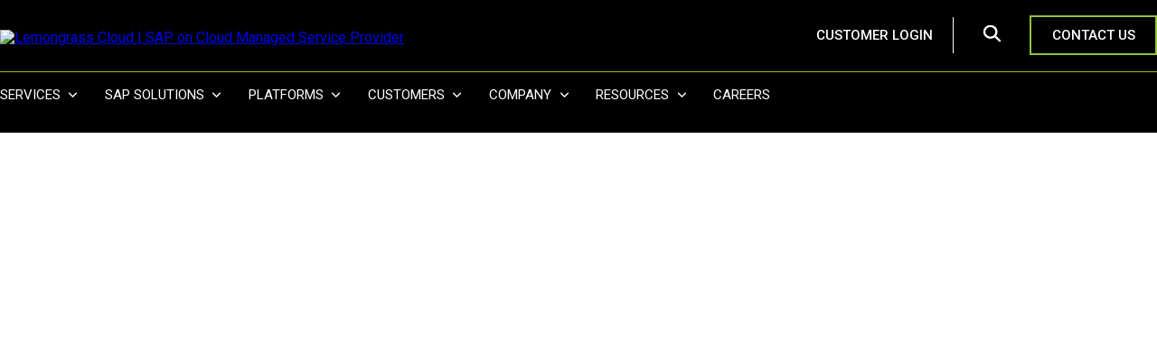

--- FILE ---
content_type: text/html; charset=UTF-8
request_url: https://info.lemongrasscloud.com/mvp-to-sap-s4hana-option
body_size: 14898
content:
<!doctype html><!--[if lt IE 7]> <html class="no-js lt-ie9 lt-ie8 lt-ie7" lang="en" > <![endif]--><!--[if IE 7]>    <html class="no-js lt-ie9 lt-ie8" lang="en" >        <![endif]--><!--[if IE 8]>    <html class="no-js lt-ie9" lang="en" >               <![endif]--><!--[if gt IE 8]><!--><html class="no-js" lang="en"><!--<![endif]--><head>
    <meta charset="utf-8">
    <meta http-equiv="X-UA-Compatible" content="IE=edge,chrome=1">
    <meta name="author" content="Lemongrass Consulting">
    <meta name="description" content="Discover more in our Lemongrass Live on how a minimum viable approach to SAP S/4HANA &amp; Cloud is possible using advanced concepts, automation &amp;  expertise. ">
    <meta name="generator" content="HubSpot">
    <title>Is a 'Minimum Viable Approach' to SAP S/4HANA really an option? </title>
    <link rel="shortcut icon" href="https://info.lemongrasscloud.com/hubfs/Lemongrass_June2019/Image/lemon.ico">
    
<meta name="viewport" content="width=device-width, initial-scale=1">

    <script src="/hs/hsstatic/jquery-libs/static-1.4/jquery/jquery-1.11.2.js"></script>
<script>hsjQuery = window['jQuery'];</script>
    <meta property="og:description" content="Discover more in our Lemongrass Live on how a minimum viable approach to SAP S/4HANA &amp; Cloud is possible using advanced concepts, automation &amp;  expertise. ">
    <meta property="og:title" content="Is a 'Minimum Viable Approach' to SAP S/4HANA really an option? ">
    <meta name="twitter:description" content="Discover more in our Lemongrass Live on how a minimum viable approach to SAP S/4HANA &amp; Cloud is possible using advanced concepts, automation &amp;  expertise. ">
    <meta name="twitter:title" content="Is a 'Minimum Viable Approach' to SAP S/4HANA really an option? ">

    

    
    <style>
a.cta_button{-moz-box-sizing:content-box !important;-webkit-box-sizing:content-box !important;box-sizing:content-box !important;vertical-align:middle}.hs-breadcrumb-menu{list-style-type:none;margin:0px 0px 0px 0px;padding:0px 0px 0px 0px}.hs-breadcrumb-menu-item{float:left;padding:10px 0px 10px 10px}.hs-breadcrumb-menu-divider:before{content:'›';padding-left:10px}.hs-featured-image-link{border:0}.hs-featured-image{float:right;margin:0 0 20px 20px;max-width:50%}@media (max-width: 568px){.hs-featured-image{float:none;margin:0;width:100%;max-width:100%}}.hs-screen-reader-text{clip:rect(1px, 1px, 1px, 1px);height:1px;overflow:hidden;position:absolute !important;width:1px}
</style>

<link rel="stylesheet" href="https://info.lemongrasscloud.com/hubfs/hub_generated/module_assets/1/84830772600/1742989953274/module_Lemongrass_Header_2022.min.css">

    <link rel="stylesheet" id="astra-google-fonts-css" href="https://fonts.googleapis.com/css?family=Roboto%3A300%2C500%2C700%7CPoppins%3A400%2C%2C700&amp;display=fallback&amp;ver=3.9.2" media="all">

<link rel="stylesheet" href="https://info.lemongrasscloud.com/hubfs/hub_generated/template_assets/1/58354975065/1742867385229/template_kore-master-style.min.css">
<link rel="stylesheet" href="https://info.lemongrasscloud.com/hubfs/hub_generated/module_assets/1/58354975020/1742989852228/module_KR_-_Video_Wide.min.css">
<link rel="stylesheet" href="https://7052064.fs1.hubspotusercontent-na1.net/hubfs/7052064/hub_generated/module_assets/1/-35056501883/1767118785220/module_video.min.css">

  <style>
    #oembed_container-widget_1674477247827 .oembed_custom-thumbnail_icon svg {
      fill: #ffffff;
    }
  </style>

<link rel="stylesheet" href="https://info.lemongrasscloud.com/hubfs/hub_generated/template_assets/1/57788055060/1742867380141/template_kore-master-style.min.css">
<link rel="stylesheet" href="https://info.lemongrasscloud.com/hubfs/hub_generated/module_assets/1/57786855978/1742989715165/module_KR_-_Rich_Text_1.min.css">
<link rel="stylesheet" href="https://info.lemongrasscloud.com/hubfs/hub_generated/module_assets/1/62738538550/1742989950598/module_KR_-_CTA_1_New_1.min.css">

<link rel="stylesheet" id="font-awesome-5-all-css" href="https://cdnjs.cloudflare.com/ajax/libs/font-awesome/5.13.1/css/all.min.css" media="all">
<link rel="stylesheet" id="elementor-icons-fa-brands-css" href="https://cdnjs.cloudflare.com/ajax/libs/font-awesome/5.13.1/css/brands.min.css" media="all">
<style>
  .lg-footer {
    background: #000000;
  }
  .lg-footer .hs-menu-item a {
    position: relative;
    display: flex;
    -webkit-box-align: center;
    align-items: center;
    transition: .4s;
    padding: 4px 2px;
    -webkit-box-pack: start;
    justify-content: flex-start;
    font-family: "Usual", Sans-serif;
    font-size: 13px;
    font-weight: 300;
    line-height: 2px;
    letter-spacing: 0.5px;
    color: #FFFFFF;
    text-decoration: none;
    line-height: 1.6;
}
.lg-footer h4 {
    text-align: left;
    color: #ffffff;
    font-family: "Usual", Sans-serif;
    font-size: 14px;
    font-weight: bold;
    font-style: normal;
    line-height: 2.6;
    position: relative;
}

.lg-footer h4:after {
    content: '';
    position: absolute;
    width: max(17%, 2rem);
    height: 1px;
    background: #4ca686;
    top: calc(100% + 0.4em);
    left: 0;
}

.lg-footer p {
    font-family: "Roboto", Sans-serif;
    line-height: 28px;
    letter-spacing: 0px;
    font-size: 14px;
    font-weight: 400;
    box-sizing: border-box;
    color: #ffffff;
}

.lg-footer, .lg-footer strong {
    color: #ffffff;
}
  .lg-footer .hs_cos_wrapper_type_rich_text img {
    max-width: 16rem;
    margin: 1rem 0;
}
  .lg-footer .hs-form-field>label {
    box-sizing: border-box;
    cursor: pointer;
    color: #FFFFFF;
    font-family: "Roboto", Sans-serif;
    font-size: 14px;
    font-weight: bold;
    line-height: 28px;
    letter-spacing: 0px;
    padding-bottom: 0px;
}

.lg-footer form input[type="email"] {
    margin: 0;
    font-family: 'Roboto',sans-serif;
    font-weight: 300;
    line-height: 1.4;
    -webkit-appearance: none;
    height: auto;
    background: #fafafa;
    box-shadow: none;
    box-sizing: border-box;
    transition: all .2s linear;
    width: 100%;
    border: 1px solid #818a91;
    vertical-align: middle;
    -webkit-box-flex: 1;
    flex-grow: 1;
    font-size: 13px;
    min-height: 33px;
    padding: 4px 12px;
    border-radius: 2px;
    flex-basis: 100%;
    max-width: 100%;
    color: #000000;
    background-color: #ffffff;
}

.lg-footer form .hs-button.primary, .lg-footer form input[type="submit"], .lg-footer form input[type="button"] {
    overflow: visible;
    -webkit-appearance: button;
    cursor: pointer;
    margin: 0;
    vertical-align: baseline;
    background: #e6e6e6;
    box-sizing: border-box;
    display: inline-block !important;
    fill: #fff;
    text-align: center;
    transition: all .3s;
    border: none;
    border-style: solid !important;
    border-width: 2px 2px 2px 2px !important;
    border-color: #96c121 !important;
    border-radius: 0;
    min-height: 33px;
    flex-basis: 100%;
    font-family: "Roboto", Sans-serif;
    font-size: 14px !important;
    font-weight: 700;
    text-transform: uppercase;
    line-height: 16px;
    letter-spacing: 1.6px;
    background-color: transparent;
    color: #ffffff;
    width: 100% !important;
}

.lg-footer .hs-form-field {
    margin-bottom: 1rem;
}
  .elementor-icon i:before, .elementor-icon svg:before {
    position: absolute;
    left: 50%;
    -webkit-transform: translateX(-50%);
    -ms-transform: translateX(-50%);
    transform: translateX(-50%);
}

.elementor-icon i, .elementor-icon svg {
    width: 1em;
    height: 1em;
    position: relative;
    display: block;
}

.elementor-widget-container {
    -webkit-text-size-adjust: 100%;
    --ast-container-default-xlg-padding: 6.67em;
    --ast-container-default-lg-padding: 5.67em;
    --ast-container-default-slg-padding: 4.34em;
    --ast-container-default-md-padding: 3.34em;
    --ast-container-default-sm-padding: 6.67em;
    --ast-container-default-xs-padding: 2.4em;
    --ast-container-default-xxs-padding: 1.4em;
    --ast-global-color-0: #96c121;
    --ast-global-color-1: #ff8400;
    --ast-global-color-2: #4ca686;
    --ast-global-color-3: #363030;
    --ast-global-color-4: #F5F5F5;
    --ast-global-color-5: #fefefe;
    --ast-global-color-6: #F2F5F7;
    --ast-global-color-7: #757575;
    --ast-global-color-8: #000000;
    --ast-border-color: #dddddd;
    --e-global-color-astglobalcolor0: #96c121;
    --e-global-color-astglobalcolor1: #ff8400;
    --e-global-color-astglobalcolor2: #4ca686;
    --e-global-color-astglobalcolor3: #363030;
    --e-global-color-astglobalcolor4: #F5F5F5;
    --e-global-color-astglobalcolor5: #fefefe;
    --e-global-color-astglobalcolor6: #F2F5F7;
    --e-global-color-astglobalcolor7: #757575;
    --e-global-color-astglobalcolor8: #000000;
    --wp--preset--font-size--normal: 16px;
    --wp--preset--font-size--huge: 42px;
    --wp-admin-theme-color: #007cba;
    --wp-admin-theme-color--rgb: 0,124,186;
    --wp-admin-theme-color-darker-10: #006ba1;
    --wp-admin-theme-color-darker-10--rgb: 0,107,161;
    --wp-admin-theme-color-darker-20: #005a87;
    --wp-admin-theme-color-darker-20--rgb: 0,90,135;
    --wp-admin-border-width-focus: 1.5px;
    --page-title-display: block;
    font-style: normal;
    -webkit-font-smoothing: antialiased;
    font-family: 'Roboto',sans-serif;
    font-weight: 300;
    color: var(--ast-global-color-8);
    --wp--preset--color--black: #000000;
    --wp--preset--color--cyan-bluish-gray: #abb8c3;
    --wp--preset--color--white: #ffffff;
    --wp--preset--color--pale-pink: #f78da7;
    --wp--preset--color--vivid-red: #cf2e2e;
    --wp--preset--color--luminous-vivid-orange: #ff6900;
    --wp--preset--color--luminous-vivid-amber: #fcb900;
    --wp--preset--color--light-green-cyan: #7bdcb5;
    --wp--preset--color--vivid-green-cyan: #00d084;
    --wp--preset--color--pale-cyan-blue: #8ed1fc;
    --wp--preset--color--vivid-cyan-blue: #0693e3;
    --wp--preset--color--vivid-purple: #9b51e0;
    --wp--preset--color--ast-global-color-0:
    var(--ast-global-color-0);
    --wp--preset--color--ast-global-color-1:
    var(--ast-global-color-1);
    --wp--preset--color--ast-global-color-2:
    var(--ast-global-color-2);
    --wp--preset--color--ast-global-color-3:
    var(--ast-global-color-3);
    --wp--preset--color--ast-global-color-4:
    var(--ast-global-color-4);
    --wp--preset--color--ast-global-color-5:
    var(--ast-global-color-5);
    --wp--preset--color--ast-global-color-6:
    var(--ast-global-color-6);
    --wp--preset--color--ast-global-color-7:
    var(--ast-global-color-7);
    --wp--preset--color--ast-global-color-8:
    var(--ast-global-color-8);
    --wp--preset--gradient--vivid-cyan-blue-to-vivid-purple:
    linear-gradient(135deg,rgba(6,147,227,1) 0%,rgb(155,81,224) 100%);
    --wp--preset--gradient--light-green-cyan-to-vivid-green-cyan:
    linear-gradient(135deg,rgb(122,220,180) 0%,rgb(0,208,130) 100%);
    --wp--preset--gradient--luminous-vivid-amber-to-luminous-vivid-orange:
    linear-gradient(135deg,rgba(252,185,0,1) 0%,rgba(255,105,0,1) 100%);
    --wp--preset--gradient--luminous-vivid-orange-to-vivid-red:
    linear-gradient(135deg,rgba(255,105,0,1) 0%,rgb(207,46,46) 100%);
    --wp--preset--gradient--very-light-gray-to-cyan-bluish-gray:
    linear-gradient(135deg,rgb(238,238,238) 0%,rgb(169,184,195) 100%);
    --wp--preset--gradient--cool-to-warm-spectrum:
    linear-gradient(135deg,rgb(74,234,220) 0%,rgb(151,120,209) 20%,rgb(207,42,186) 40%,rgb(238,44,130) 60%,rgb(251,105,98) 80%,rgb(254,248,76) 100%);
    --wp--preset--gradient--blush-light-purple:
    linear-gradient(135deg,rgb(255,206,236) 0%,rgb(152,150,240) 100%);
    --wp--preset--gradient--blush-bordeaux:
    linear-gradient(135deg,rgb(254,205,165) 0%,rgb(254,45,45) 50%,rgb(107,0,62) 100%);
    --wp--preset--gradient--luminous-dusk:
    linear-gradient(135deg,rgb(255,203,112) 0%,rgb(199,81,192) 50%,rgb(65,88,208) 100%);
    --wp--preset--gradient--pale-ocean:
    linear-gradient(135deg,rgb(255,245,203) 0%,rgb(182,227,212) 50%,rgb(51,167,181) 100%);
    --wp--preset--gradient--electric-grass:
    linear-gradient(135deg,rgb(202,248,128) 0%,rgb(113,206,126) 100%);
    --wp--preset--gradient--midnight:
    linear-gradient(135deg,rgb(2,3,129) 0%,rgb(40,116,252) 100%);
    --wp--preset--duotone--dark-grayscale:
    url('#wp-duotone-dark-grayscale');
    --wp--preset--duotone--grayscale:
    url('#wp-duotone-grayscale');
    --wp--preset--duotone--purple-yellow:
    url('#wp-duotone-purple-yellow');
    --wp--preset--duotone--blue-red:
    url('#wp-duotone-blue-red');
    --wp--preset--duotone--midnight:
    url('#wp-duotone-midnight');
    --wp--preset--duotone--magenta-yellow:
    url('#wp-duotone-magenta-yellow');
    --wp--preset--duotone--purple-green:
    url('#wp-duotone-purple-green');
    --wp--preset--duotone--blue-orange:
    url('#wp-duotone-blue-orange');
    --wp--preset--font-size--small: 13px;
    --wp--preset--font-size--medium: 20px;
    --wp--preset--font-size--large: 36px;
    --wp--preset--font-size--x-large: 42px;
    --wp--style--block-gap: 2em;
    --e-global-color-primary: #000000;
    --e-global-color-secondary: #96C121;
    --e-global-color-text: #000000;
    --e-global-color-accent: #4CA686;
    hyphens: manual;
    --flex-direction: initial;
    --flex-wrap: initial;
    --justify-content: initial;
    --align-items: initial;
    --align-content: initial;
    --gap: initial;
    --flex-basis: initial;
    --flex-grow: initial;
    --flex-shrink: initial;
    --order: initial;
    --align-self: initial;
    -webkit-box-direction: normal;
    --widgets-spacing: 20px;
    --grid-template-columns:
    repeat(0, auto);
    --icon-size: 16px;
    --grid-column-gap: 4px;
    --grid-row-gap: 4px;
    box-sizing: border-box;
    transition: background .3s,border .3s,border-radius .3s,box-shadow .3s,-webkit-box-shadow .3s;
    line-height: 1;
    font-size: 0;
    text-align: center;
    padding: 9px 10px 9px 10px;
    margin: 2rem 0;
}

.elementor-social-icons-wrapper.elementor-grid {
    -webkit-text-size-adjust: 100%;
    --ast-container-default-xlg-padding: 6.67em;
    --ast-container-default-lg-padding: 5.67em;
    --ast-container-default-slg-padding: 4.34em;
    --ast-container-default-md-padding: 3.34em;
    --ast-container-default-sm-padding: 6.67em;
    --ast-container-default-xs-padding: 2.4em;
    --ast-container-default-xxs-padding: 1.4em;
    --ast-global-color-0: #96c121;
    --ast-global-color-1: #ff8400;
    --ast-global-color-2: #4ca686;
    --ast-global-color-3: #363030;
    --ast-global-color-4: #F5F5F5;
    --ast-global-color-5: #fefefe;
    --ast-global-color-6: #F2F5F7;
    --ast-global-color-7: #757575;
    --ast-global-color-8: #000000;
    --ast-border-color: #dddddd;
    --e-global-color-astglobalcolor0: #96c121;
    --e-global-color-astglobalcolor1: #ff8400;
    --e-global-color-astglobalcolor2: #4ca686;
    --e-global-color-astglobalcolor3: #363030;
    --e-global-color-astglobalcolor4: #F5F5F5;
    --e-global-color-astglobalcolor5: #fefefe;
    --e-global-color-astglobalcolor6: #F2F5F7;
    --e-global-color-astglobalcolor7: #757575;
    --e-global-color-astglobalcolor8: #000000;
    --wp--preset--font-size--normal: 16px;
    --wp--preset--font-size--huge: 42px;
    --wp-admin-theme-color: #007cba;
    --wp-admin-theme-color--rgb: 0,124,186;
    --wp-admin-theme-color-darker-10: #006ba1;
    --wp-admin-theme-color-darker-10--rgb: 0,107,161;
    --wp-admin-theme-color-darker-20: #005a87;
    --wp-admin-theme-color-darker-20--rgb: 0,90,135;
    --wp-admin-border-width-focus: 1.5px;
    --page-title-display: block;
    font-style: normal;
    -webkit-font-smoothing: antialiased;
    font-family: 'Roboto',sans-serif;
    font-weight: 300;
    color: var(--ast-global-color-8);
    --wp--preset--color--black: #000000;
    --wp--preset--color--cyan-bluish-gray: #abb8c3;
    --wp--preset--color--white: #ffffff;
    --wp--preset--color--pale-pink: #f78da7;
    --wp--preset--color--vivid-red: #cf2e2e;
    --wp--preset--color--luminous-vivid-orange: #ff6900;
    --wp--preset--color--luminous-vivid-amber: #fcb900;
    --wp--preset--color--light-green-cyan: #7bdcb5;
    --wp--preset--color--vivid-green-cyan: #00d084;
    --wp--preset--color--pale-cyan-blue: #8ed1fc;
    --wp--preset--color--vivid-cyan-blue: #0693e3;
    --wp--preset--color--vivid-purple: #9b51e0;
    --wp--preset--color--ast-global-color-0:
    var(--ast-global-color-0);
    --wp--preset--color--ast-global-color-1:
    var(--ast-global-color-1);
    --wp--preset--color--ast-global-color-2:
    var(--ast-global-color-2);
    --wp--preset--color--ast-global-color-3:
    var(--ast-global-color-3);
    --wp--preset--color--ast-global-color-4:
    var(--ast-global-color-4);
    --wp--preset--color--ast-global-color-5:
    var(--ast-global-color-5);
    --wp--preset--color--ast-global-color-6:
    var(--ast-global-color-6);
    --wp--preset--color--ast-global-color-7:
    var(--ast-global-color-7);
    --wp--preset--color--ast-global-color-8:
    var(--ast-global-color-8);
    --wp--preset--gradient--vivid-cyan-blue-to-vivid-purple:
    linear-gradient(135deg,rgba(6,147,227,1) 0%,rgb(155,81,224) 100%);
    --wp--preset--gradient--light-green-cyan-to-vivid-green-cyan:
    linear-gradient(135deg,rgb(122,220,180) 0%,rgb(0,208,130) 100%);
    --wp--preset--gradient--luminous-vivid-amber-to-luminous-vivid-orange:
    linear-gradient(135deg,rgba(252,185,0,1) 0%,rgba(255,105,0,1) 100%);
    --wp--preset--gradient--luminous-vivid-orange-to-vivid-red:
    linear-gradient(135deg,rgba(255,105,0,1) 0%,rgb(207,46,46) 100%);
    --wp--preset--gradient--very-light-gray-to-cyan-bluish-gray:
    linear-gradient(135deg,rgb(238,238,238) 0%,rgb(169,184,195) 100%);
    --wp--preset--gradient--cool-to-warm-spectrum:
    linear-gradient(135deg,rgb(74,234,220) 0%,rgb(151,120,209) 20%,rgb(207,42,186) 40%,rgb(238,44,130) 60%,rgb(251,105,98) 80%,rgb(254,248,76) 100%);
    --wp--preset--gradient--blush-light-purple:
    linear-gradient(135deg,rgb(255,206,236) 0%,rgb(152,150,240) 100%);
    --wp--preset--gradient--blush-bordeaux:
    linear-gradient(135deg,rgb(254,205,165) 0%,rgb(254,45,45) 50%,rgb(107,0,62) 100%);
    --wp--preset--gradient--luminous-dusk:
    linear-gradient(135deg,rgb(255,203,112) 0%,rgb(199,81,192) 50%,rgb(65,88,208) 100%);
    --wp--preset--gradient--pale-ocean:
    linear-gradient(135deg,rgb(255,245,203) 0%,rgb(182,227,212) 50%,rgb(51,167,181) 100%);
    --wp--preset--gradient--electric-grass:
    linear-gradient(135deg,rgb(202,248,128) 0%,rgb(113,206,126) 100%);
    --wp--preset--gradient--midnight:
    linear-gradient(135deg,rgb(2,3,129) 0%,rgb(40,116,252) 100%);
    --wp--preset--duotone--dark-grayscale:
    url('#wp-duotone-dark-grayscale');
    --wp--preset--duotone--grayscale:
    url('#wp-duotone-grayscale');
    --wp--preset--duotone--purple-yellow:
    url('#wp-duotone-purple-yellow');
    --wp--preset--duotone--blue-red:
    url('#wp-duotone-blue-red');
    --wp--preset--duotone--midnight:
    url('#wp-duotone-midnight');
    --wp--preset--duotone--magenta-yellow:
    url('#wp-duotone-magenta-yellow');
    --wp--preset--duotone--purple-green:
    url('#wp-duotone-purple-green');
    --wp--preset--duotone--blue-orange:
    url('#wp-duotone-blue-orange');
    --wp--preset--font-size--small: 13px;
    --wp--preset--font-size--medium: 20px;
    --wp--preset--font-size--large: 36px;
    --wp--preset--font-size--x-large: 42px;
    --wp--style--block-gap: 2em;
    --e-global-color-primary: #000000;
    --e-global-color-secondary: #96C121;
    --e-global-color-text: #000000;
    --e-global-color-accent: #4CA686;
    hyphens: manual;
    --flex-direction: initial;
    --flex-wrap: initial;
    --justify-content: initial;
    --align-items: initial;
    --align-content: initial;
    --gap: initial;
    --flex-basis: initial;
    --flex-grow: initial;
    --flex-shrink: initial;
    --order: initial;
    --align-self: initial;
    -webkit-box-direction: normal;
    --widgets-spacing: 20px;
    --grid-template-columns:
    repeat(0, auto);
    --icon-size: 16px;
    --grid-column-gap: 4px;
    --grid-row-gap: 4px;
    line-height: 1;
    font-size: 0;
    text-align: center;
    box-sizing: border-box;
    display: inline-block;
    width: 100%;
    word-spacing: var(--grid-column-gap);
    margin-bottom: calc(-1 * var(--grid-row-gap));
    grid-template-columns: var(--grid-template-columns);
    -webkit-box-pack: var(--justify-content,center);
    justify-content: var(--justify-content,center);
    justify-items: var(--justify-content,center);
}

span.elementor-grid-item {
    -webkit-text-size-adjust: 100%;
    --ast-container-default-xlg-padding: 6.67em;
    --ast-container-default-lg-padding: 5.67em;
    --ast-container-default-slg-padding: 4.34em;
    --ast-container-default-md-padding: 3.34em;
    --ast-container-default-sm-padding: 6.67em;
    --ast-container-default-xs-padding: 2.4em;
    --ast-container-default-xxs-padding: 1.4em;
    --ast-global-color-0: #96c121;
    --ast-global-color-1: #ff8400;
    --ast-global-color-2: #4ca686;
    --ast-global-color-3: #363030;
    --ast-global-color-4: #F5F5F5;
    --ast-global-color-5: #fefefe;
    --ast-global-color-6: #F2F5F7;
    --ast-global-color-7: #757575;
    --ast-global-color-8: #000000;
    --ast-border-color: #dddddd;
    --e-global-color-astglobalcolor0: #96c121;
    --e-global-color-astglobalcolor1: #ff8400;
    --e-global-color-astglobalcolor2: #4ca686;
    --e-global-color-astglobalcolor3: #363030;
    --e-global-color-astglobalcolor4: #F5F5F5;
    --e-global-color-astglobalcolor5: #fefefe;
    --e-global-color-astglobalcolor6: #F2F5F7;
    --e-global-color-astglobalcolor7: #757575;
    --e-global-color-astglobalcolor8: #000000;
    --wp--preset--font-size--normal: 16px;
    --wp--preset--font-size--huge: 42px;
    --wp-admin-theme-color: #007cba;
    --wp-admin-theme-color--rgb: 0,124,186;
    --wp-admin-theme-color-darker-10: #006ba1;
    --wp-admin-theme-color-darker-10--rgb: 0,107,161;
    --wp-admin-theme-color-darker-20: #005a87;
    --wp-admin-theme-color-darker-20--rgb: 0,90,135;
    --wp-admin-border-width-focus: 1.5px;
    --page-title-display: block;
    font-style: normal;
    -webkit-font-smoothing: antialiased;
    font-family: 'Roboto',sans-serif;
    font-weight: 300;
    color: var(--ast-global-color-8);
    --wp--preset--color--black: #000000;
    --wp--preset--color--cyan-bluish-gray: #abb8c3;
    --wp--preset--color--white: #ffffff;
    --wp--preset--color--pale-pink: #f78da7;
    --wp--preset--color--vivid-red: #cf2e2e;
    --wp--preset--color--luminous-vivid-orange: #ff6900;
    --wp--preset--color--luminous-vivid-amber: #fcb900;
    --wp--preset--color--light-green-cyan: #7bdcb5;
    --wp--preset--color--vivid-green-cyan: #00d084;
    --wp--preset--color--pale-cyan-blue: #8ed1fc;
    --wp--preset--color--vivid-cyan-blue: #0693e3;
    --wp--preset--color--vivid-purple: #9b51e0;
    --wp--preset--color--ast-global-color-0:
    var(--ast-global-color-0);
    --wp--preset--color--ast-global-color-1:
    var(--ast-global-color-1);
    --wp--preset--color--ast-global-color-2:
    var(--ast-global-color-2);
    --wp--preset--color--ast-global-color-3:
    var(--ast-global-color-3);
    --wp--preset--color--ast-global-color-4:
    var(--ast-global-color-4);
    --wp--preset--color--ast-global-color-5:
    var(--ast-global-color-5);
    --wp--preset--color--ast-global-color-6:
    var(--ast-global-color-6);
    --wp--preset--color--ast-global-color-7:
    var(--ast-global-color-7);
    --wp--preset--color--ast-global-color-8:
    var(--ast-global-color-8);
    --wp--preset--gradient--vivid-cyan-blue-to-vivid-purple:
    linear-gradient(135deg,rgba(6,147,227,1) 0%,rgb(155,81,224) 100%);
    --wp--preset--gradient--light-green-cyan-to-vivid-green-cyan:
    linear-gradient(135deg,rgb(122,220,180) 0%,rgb(0,208,130) 100%);
    --wp--preset--gradient--luminous-vivid-amber-to-luminous-vivid-orange:
    linear-gradient(135deg,rgba(252,185,0,1) 0%,rgba(255,105,0,1) 100%);
    --wp--preset--gradient--luminous-vivid-orange-to-vivid-red:
    linear-gradient(135deg,rgba(255,105,0,1) 0%,rgb(207,46,46) 100%);
    --wp--preset--gradient--very-light-gray-to-cyan-bluish-gray:
    linear-gradient(135deg,rgb(238,238,238) 0%,rgb(169,184,195) 100%);
    --wp--preset--gradient--cool-to-warm-spectrum:
    linear-gradient(135deg,rgb(74,234,220) 0%,rgb(151,120,209) 20%,rgb(207,42,186) 40%,rgb(238,44,130) 60%,rgb(251,105,98) 80%,rgb(254,248,76) 100%);
    --wp--preset--gradient--blush-light-purple:
    linear-gradient(135deg,rgb(255,206,236) 0%,rgb(152,150,240) 100%);
    --wp--preset--gradient--blush-bordeaux:
    linear-gradient(135deg,rgb(254,205,165) 0%,rgb(254,45,45) 50%,rgb(107,0,62) 100%);
    --wp--preset--gradient--luminous-dusk:
    linear-gradient(135deg,rgb(255,203,112) 0%,rgb(199,81,192) 50%,rgb(65,88,208) 100%);
    --wp--preset--gradient--pale-ocean:
    linear-gradient(135deg,rgb(255,245,203) 0%,rgb(182,227,212) 50%,rgb(51,167,181) 100%);
    --wp--preset--gradient--electric-grass:
    linear-gradient(135deg,rgb(202,248,128) 0%,rgb(113,206,126) 100%);
    --wp--preset--gradient--midnight:
    linear-gradient(135deg,rgb(2,3,129) 0%,rgb(40,116,252) 100%);
    --wp--preset--duotone--dark-grayscale:
    url('#wp-duotone-dark-grayscale');
    --wp--preset--duotone--grayscale:
    url('#wp-duotone-grayscale');
    --wp--preset--duotone--purple-yellow:
    url('#wp-duotone-purple-yellow');
    --wp--preset--duotone--blue-red:
    url('#wp-duotone-blue-red');
    --wp--preset--duotone--midnight:
    url('#wp-duotone-midnight');
    --wp--preset--duotone--magenta-yellow:
    url('#wp-duotone-magenta-yellow');
    --wp--preset--duotone--purple-green:
    url('#wp-duotone-purple-green');
    --wp--preset--duotone--blue-orange:
    url('#wp-duotone-blue-orange');
    --wp--preset--font-size--small: 13px;
    --wp--preset--font-size--medium: 20px;
    --wp--preset--font-size--large: 36px;
    --wp--preset--font-size--x-large: 42px;
    --wp--style--block-gap: 2em;
    --e-global-color-primary: #000000;
    --e-global-color-secondary: #96C121;
    --e-global-color-text: #000000;
    --e-global-color-accent: #4CA686;
    hyphens: manual;
    --flex-direction: initial;
    --flex-wrap: initial;
    --justify-content: initial;
    --align-items: initial;
    --align-content: initial;
    --gap: initial;
    --flex-basis: initial;
    --flex-grow: initial;
    --flex-shrink: initial;
    --order: initial;
    --align-self: initial;
    -webkit-box-direction: normal;
    --widgets-spacing: 20px;
    --grid-template-columns:
    repeat(0, auto);
    --icon-size: 16px;
    --grid-column-gap: 4px;
    --grid-row-gap: 4px;
    line-height: 1;
    font-size: 0;
    text-align: center;
    word-spacing: var(--grid-column-gap);
    box-sizing: border-box;
    min-width: 0;
    display: inline-block;
    margin-bottom: var(--grid-row-gap);
    word-break: break-word;
}

a.elementor-icon.elementor-social-icon {
    -webkit-text-size-adjust: 100%;
    --ast-container-default-xlg-padding: 6.67em;
    --ast-container-default-lg-padding: 5.67em;
    --ast-container-default-slg-padding: 4.34em;
    --ast-container-default-md-padding: 3.34em;
    --ast-container-default-sm-padding: 6.67em;
    --ast-container-default-xs-padding: 2.4em;
    --ast-container-default-xxs-padding: 1.4em;
    --ast-global-color-0: #96c121;
    --ast-global-color-1: #ff8400;
    --ast-global-color-2: #4ca686;
    --ast-global-color-3: #363030;
    --ast-global-color-4: #F5F5F5;
    --ast-global-color-5: #fefefe;
    --ast-global-color-6: #F2F5F7;
    --ast-global-color-7: #757575;
    --ast-global-color-8: #000000;
    --ast-border-color: #dddddd;
    --e-global-color-astglobalcolor0: #96c121;
    --e-global-color-astglobalcolor1: #ff8400;
    --e-global-color-astglobalcolor2: #4ca686;
    --e-global-color-astglobalcolor3: #363030;
    --e-global-color-astglobalcolor4: #F5F5F5;
    --e-global-color-astglobalcolor5: #fefefe;
    --e-global-color-astglobalcolor6: #F2F5F7;
    --e-global-color-astglobalcolor7: #757575;
    --e-global-color-astglobalcolor8: #000000;
    --wp--preset--font-size--normal: 16px;
    --wp--preset--font-size--huge: 42px;
    --wp-admin-theme-color: #007cba;
    --wp-admin-theme-color--rgb: 0,124,186;
    --wp-admin-theme-color-darker-10: #006ba1;
    --wp-admin-theme-color-darker-10--rgb: 0,107,161;
    --wp-admin-theme-color-darker-20: #005a87;
    --wp-admin-theme-color-darker-20--rgb: 0,90,135;
    --wp-admin-border-width-focus: 1.5px;
    --page-title-display: block;
    font-style: normal;
    -webkit-font-smoothing: antialiased;
    font-family: 'Roboto',sans-serif;
    font-weight: 300;
    --wp--preset--color--black: #000000;
    --wp--preset--color--cyan-bluish-gray: #abb8c3;
    --wp--preset--color--white: #ffffff;
    --wp--preset--color--pale-pink: #f78da7;
    --wp--preset--color--vivid-red: #cf2e2e;
    --wp--preset--color--luminous-vivid-orange: #ff6900;
    --wp--preset--color--luminous-vivid-amber: #fcb900;
    --wp--preset--color--light-green-cyan: #7bdcb5;
    --wp--preset--color--vivid-green-cyan: #00d084;
    --wp--preset--color--pale-cyan-blue: #8ed1fc;
    --wp--preset--color--vivid-cyan-blue: #0693e3;
    --wp--preset--color--vivid-purple: #9b51e0;
    --wp--preset--color--ast-global-color-0:
    var(--ast-global-color-0);
    --wp--preset--color--ast-global-color-1:
    var(--ast-global-color-1);
    --wp--preset--color--ast-global-color-2:
    var(--ast-global-color-2);
    --wp--preset--color--ast-global-color-3:
    var(--ast-global-color-3);
    --wp--preset--color--ast-global-color-4:
    var(--ast-global-color-4);
    --wp--preset--color--ast-global-color-5:
    var(--ast-global-color-5);
    --wp--preset--color--ast-global-color-6:
    var(--ast-global-color-6);
    --wp--preset--color--ast-global-color-7:
    var(--ast-global-color-7);
    --wp--preset--color--ast-global-color-8:
    var(--ast-global-color-8);
    --wp--preset--gradient--vivid-cyan-blue-to-vivid-purple:
    linear-gradient(135deg,rgba(6,147,227,1) 0%,rgb(155,81,224) 100%);
    --wp--preset--gradient--light-green-cyan-to-vivid-green-cyan:
    linear-gradient(135deg,rgb(122,220,180) 0%,rgb(0,208,130) 100%);
    --wp--preset--gradient--luminous-vivid-amber-to-luminous-vivid-orange:
    linear-gradient(135deg,rgba(252,185,0,1) 0%,rgba(255,105,0,1) 100%);
    --wp--preset--gradient--luminous-vivid-orange-to-vivid-red:
    linear-gradient(135deg,rgba(255,105,0,1) 0%,rgb(207,46,46) 100%);
    --wp--preset--gradient--very-light-gray-to-cyan-bluish-gray:
    linear-gradient(135deg,rgb(238,238,238) 0%,rgb(169,184,195) 100%);
    --wp--preset--gradient--cool-to-warm-spectrum:
    linear-gradient(135deg,rgb(74,234,220) 0%,rgb(151,120,209) 20%,rgb(207,42,186) 40%,rgb(238,44,130) 60%,rgb(251,105,98) 80%,rgb(254,248,76) 100%);
    --wp--preset--gradient--blush-light-purple:
    linear-gradient(135deg,rgb(255,206,236) 0%,rgb(152,150,240) 100%);
    --wp--preset--gradient--blush-bordeaux:
    linear-gradient(135deg,rgb(254,205,165) 0%,rgb(254,45,45) 50%,rgb(107,0,62) 100%);
    --wp--preset--gradient--luminous-dusk:
    linear-gradient(135deg,rgb(255,203,112) 0%,rgb(199,81,192) 50%,rgb(65,88,208) 100%);
    --wp--preset--gradient--pale-ocean:
    linear-gradient(135deg,rgb(255,245,203) 0%,rgb(182,227,212) 50%,rgb(51,167,181) 100%);
    --wp--preset--gradient--electric-grass:
    linear-gradient(135deg,rgb(202,248,128) 0%,rgb(113,206,126) 100%);
    --wp--preset--gradient--midnight:
    linear-gradient(135deg,rgb(2,3,129) 0%,rgb(40,116,252) 100%);
    --wp--preset--duotone--dark-grayscale:
    url('#wp-duotone-dark-grayscale');
    --wp--preset--duotone--grayscale:
    url('#wp-duotone-grayscale');
    --wp--preset--duotone--purple-yellow:
    url('#wp-duotone-purple-yellow');
    --wp--preset--duotone--blue-red:
    url('#wp-duotone-blue-red');
    --wp--preset--duotone--midnight:
    url('#wp-duotone-midnight');
    --wp--preset--duotone--magenta-yellow:
    url('#wp-duotone-magenta-yellow');
    --wp--preset--duotone--purple-green:
    url('#wp-duotone-purple-green');
    --wp--preset--duotone--blue-orange:
    url('#wp-duotone-blue-orange');
    --wp--preset--font-size--small: 13px;
    --wp--preset--font-size--medium: 20px;
    --wp--preset--font-size--large: 36px;
    --wp--preset--font-size--x-large: 42px;
    --wp--style--block-gap: 2em;
    --e-global-color-primary: #000000;
    --e-global-color-secondary: #96C121;
    --e-global-color-text: #000000;
    --e-global-color-accent: #4CA686;
    hyphens: manual;
    --flex-direction: initial;
    --flex-wrap: initial;
    --justify-content: initial;
    --align-items: initial;
    --align-content: initial;
    --gap: initial;
    --flex-basis: initial;
    --flex-grow: initial;
    --flex-shrink: initial;
    --order: initial;
    --align-self: initial;
    -webkit-box-direction: normal;
    --widgets-spacing: 20px;
    --grid-template-columns:
    repeat(0, auto);
    --icon-size: 16px;
    --grid-column-gap: 4px;
    --grid-row-gap: 4px;
    word-spacing: var(--grid-column-gap);
    word-break: break-word;
    box-sizing: border-box;
    transition: all .3s;
    color: #818a91;
    --e-social-icon-icon-color: #fff;
    display: inline-flex;
    -webkit-box-align: center;
    align-items: center;
    -webkit-box-pack: center;
    justify-content: center;
    text-align: center;
    cursor: pointer;
    box-shadow: none;
    text-decoration: none;
    font-size: var(--icon-size,25px);
    line-height: var(--icon-size,25px);
    width: calc(var(--icon-size, 25px) + (2 * var(--icon-padding, .5em)));
    height: calc(var(--icon-size, 25px) + (2 * var(--icon-padding, .5em)));
    margin: 0;
    background-color: #00000000;
    --icon-padding: 0.4em;
    border-style: solid;
    border-width: 1px 1px 1px 1px;
    border-color: #858585;
    border-radius: 0px 0px 0px 0px;
}

span.elementor-screen-only {
    -webkit-text-size-adjust: 100%;
    --ast-container-default-xlg-padding: 6.67em;
    --ast-container-default-lg-padding: 5.67em;
    --ast-container-default-slg-padding: 4.34em;
    --ast-container-default-md-padding: 3.34em;
    --ast-container-default-sm-padding: 6.67em;
    --ast-container-default-xs-padding: 2.4em;
    --ast-container-default-xxs-padding: 1.4em;
    --ast-global-color-0: #96c121;
    --ast-global-color-1: #ff8400;
    --ast-global-color-2: #4ca686;
    --ast-global-color-3: #363030;
    --ast-global-color-4: #F5F5F5;
    --ast-global-color-5: #fefefe;
    --ast-global-color-6: #F2F5F7;
    --ast-global-color-7: #757575;
    --ast-global-color-8: #000000;
    --ast-border-color: #dddddd;
    --e-global-color-astglobalcolor0: #96c121;
    --e-global-color-astglobalcolor1: #ff8400;
    --e-global-color-astglobalcolor2: #4ca686;
    --e-global-color-astglobalcolor3: #363030;
    --e-global-color-astglobalcolor4: #F5F5F5;
    --e-global-color-astglobalcolor5: #fefefe;
    --e-global-color-astglobalcolor6: #F2F5F7;
    --e-global-color-astglobalcolor7: #757575;
    --e-global-color-astglobalcolor8: #000000;
    --wp--preset--font-size--normal: 16px;
    --wp--preset--font-size--huge: 42px;
    --wp-admin-theme-color: #007cba;
    --wp-admin-theme-color--rgb: 0,124,186;
    --wp-admin-theme-color-darker-10: #006ba1;
    --wp-admin-theme-color-darker-10--rgb: 0,107,161;
    --wp-admin-theme-color-darker-20: #005a87;
    --wp-admin-theme-color-darker-20--rgb: 0,90,135;
    --wp-admin-border-width-focus: 1.5px;
    --page-title-display: block;
    font-style: normal;
    -webkit-font-smoothing: antialiased;
    font-family: 'Roboto',sans-serif;
    font-weight: 300;
    --wp--preset--color--black: #000000;
    --wp--preset--color--cyan-bluish-gray: #abb8c3;
    --wp--preset--color--white: #ffffff;
    --wp--preset--color--pale-pink: #f78da7;
    --wp--preset--color--vivid-red: #cf2e2e;
    --wp--preset--color--luminous-vivid-orange: #ff6900;
    --wp--preset--color--luminous-vivid-amber: #fcb900;
    --wp--preset--color--light-green-cyan: #7bdcb5;
    --wp--preset--color--vivid-green-cyan: #00d084;
    --wp--preset--color--pale-cyan-blue: #8ed1fc;
    --wp--preset--color--vivid-cyan-blue: #0693e3;
    --wp--preset--color--vivid-purple: #9b51e0;
    --wp--preset--color--ast-global-color-0:
    var(--ast-global-color-0);
    --wp--preset--color--ast-global-color-1:
    var(--ast-global-color-1);
    --wp--preset--color--ast-global-color-2:
    var(--ast-global-color-2);
    --wp--preset--color--ast-global-color-3:
    var(--ast-global-color-3);
    --wp--preset--color--ast-global-color-4:
    var(--ast-global-color-4);
    --wp--preset--color--ast-global-color-5:
    var(--ast-global-color-5);
    --wp--preset--color--ast-global-color-6:
    var(--ast-global-color-6);
    --wp--preset--color--ast-global-color-7:
    var(--ast-global-color-7);
    --wp--preset--color--ast-global-color-8:
    var(--ast-global-color-8);
    --wp--preset--gradient--vivid-cyan-blue-to-vivid-purple:
    linear-gradient(135deg,rgba(6,147,227,1) 0%,rgb(155,81,224) 100%);
    --wp--preset--gradient--light-green-cyan-to-vivid-green-cyan:
    linear-gradient(135deg,rgb(122,220,180) 0%,rgb(0,208,130) 100%);
    --wp--preset--gradient--luminous-vivid-amber-to-luminous-vivid-orange:
    linear-gradient(135deg,rgba(252,185,0,1) 0%,rgba(255,105,0,1) 100%);
    --wp--preset--gradient--luminous-vivid-orange-to-vivid-red:
    linear-gradient(135deg,rgba(255,105,0,1) 0%,rgb(207,46,46) 100%);
    --wp--preset--gradient--very-light-gray-to-cyan-bluish-gray:
    linear-gradient(135deg,rgb(238,238,238) 0%,rgb(169,184,195) 100%);
    --wp--preset--gradient--cool-to-warm-spectrum:
    linear-gradient(135deg,rgb(74,234,220) 0%,rgb(151,120,209) 20%,rgb(207,42,186) 40%,rgb(238,44,130) 60%,rgb(251,105,98) 80%,rgb(254,248,76) 100%);
    --wp--preset--gradient--blush-light-purple:
    linear-gradient(135deg,rgb(255,206,236) 0%,rgb(152,150,240) 100%);
    --wp--preset--gradient--blush-bordeaux:
    linear-gradient(135deg,rgb(254,205,165) 0%,rgb(254,45,45) 50%,rgb(107,0,62) 100%);
    --wp--preset--gradient--luminous-dusk:
    linear-gradient(135deg,rgb(255,203,112) 0%,rgb(199,81,192) 50%,rgb(65,88,208) 100%);
    --wp--preset--gradient--pale-ocean:
    linear-gradient(135deg,rgb(255,245,203) 0%,rgb(182,227,212) 50%,rgb(51,167,181) 100%);
    --wp--preset--gradient--electric-grass:
    linear-gradient(135deg,rgb(202,248,128) 0%,rgb(113,206,126) 100%);
    --wp--preset--gradient--midnight:
    linear-gradient(135deg,rgb(2,3,129) 0%,rgb(40,116,252) 100%);
    --wp--preset--duotone--dark-grayscale:
    url('#wp-duotone-dark-grayscale');
    --wp--preset--duotone--grayscale:
    url('#wp-duotone-grayscale');
    --wp--preset--duotone--purple-yellow:
    url('#wp-duotone-purple-yellow');
    --wp--preset--duotone--blue-red:
    url('#wp-duotone-blue-red');
    --wp--preset--duotone--midnight:
    url('#wp-duotone-midnight');
    --wp--preset--duotone--magenta-yellow:
    url('#wp-duotone-magenta-yellow');
    --wp--preset--duotone--purple-green:
    url('#wp-duotone-purple-green');
    --wp--preset--duotone--blue-orange:
    url('#wp-duotone-blue-orange');
    --wp--preset--font-size--small: 13px;
    --wp--preset--font-size--medium: 20px;
    --wp--preset--font-size--large: 36px;
    --wp--preset--font-size--x-large: 42px;
    --wp--style--block-gap: 2em;
    --e-global-color-primary: #000000;
    --e-global-color-secondary: #96C121;
    --e-global-color-text: #000000;
    --e-global-color-accent: #4CA686;
    hyphens: manual;
    --flex-direction: initial;
    --flex-wrap: initial;
    --justify-content: initial;
    --align-items: initial;
    --align-content: initial;
    --gap: initial;
    --flex-basis: initial;
    --flex-grow: initial;
    --flex-shrink: initial;
    --order: initial;
    --align-self: initial;
    -webkit-box-direction: normal;
    --widgets-spacing: 20px;
    --grid-template-columns:
    repeat(0, auto);
    --icon-size: 16px;
    --grid-column-gap: 4px;
    --grid-row-gap: 4px;
    word-spacing: var(--grid-column-gap);
    word-break: break-word;
    color: #818a91;
    --e-social-icon-icon-color: #fff;
    text-align: center;
    cursor: pointer;
    font-size: var(--icon-size,25px);
    line-height: var(--icon-size,25px);
    --icon-padding: 0.4em;
    position: absolute;
    top: -10000em;
    width: 1px;
    height: 1px;
    margin: -1px;
    padding: 0;
    overflow: hidden;
    clip: rect(0,0,0,0);
    border: 0;
    box-sizing: border-box;
}
  .lg-footer .container-fluid .row-fluid .kore-module .page-width, .lg-footer .kore-module .page-width {
    max-width: 1280px !important;
}
.lg-footer {
  background-color: #000000;
}
.lg-footer ul {
    margin: 1em 0;
    padding: 0;
    list-style: none;
}

.lg-footer .page-width {
    padding-top: 3rem !important;
}

.lg-footer form .hs-button.primary, .lg-footer form input[type="submit"], .lg-footer form input[type="button"] {
    background: transparent !important;
    color: #fff !important;
}
</style>


<style>
.lg-footer {
  background-color: #000000;
}
.lg-footer ul {
    margin: 1em 0;
    padding: 0;
    list-style: none;
}

.lg-footer .page-width {
    padding-top: 3rem !important;
}

.lg-footer form .hs-button.primary, .lg-footer form input[type="submit"], .lg-footer form input[type="button"] {
    background: transparent !important;
    color: #fff !important;
}
</style>

<link rel="stylesheet" href="https://info.lemongrasscloud.com/hubfs/hub_generated/module_assets/1/58354975025/1742989853804/module_KR_Nav_-_Footer_LP_1.min.css">
<!-- Editor Styles -->
<style id="hs_editor_style" type="text/css">
#hs_cos_wrapper_widget_1674477247827  { display: block !important; text-align: center !important }
</style>
    

    
<!--  Added by GoogleAnalytics4 integration -->
<script>
var _hsp = window._hsp = window._hsp || [];
window.dataLayer = window.dataLayer || [];
function gtag(){dataLayer.push(arguments);}

var useGoogleConsentModeV2 = true;
var waitForUpdateMillis = 1000;


if (!window._hsGoogleConsentRunOnce) {
  window._hsGoogleConsentRunOnce = true;

  gtag('consent', 'default', {
    'ad_storage': 'denied',
    'analytics_storage': 'denied',
    'ad_user_data': 'denied',
    'ad_personalization': 'denied',
    'wait_for_update': waitForUpdateMillis
  });

  if (useGoogleConsentModeV2) {
    _hsp.push(['useGoogleConsentModeV2'])
  } else {
    _hsp.push(['addPrivacyConsentListener', function(consent){
      var hasAnalyticsConsent = consent && (consent.allowed || (consent.categories && consent.categories.analytics));
      var hasAdsConsent = consent && (consent.allowed || (consent.categories && consent.categories.advertisement));

      gtag('consent', 'update', {
        'ad_storage': hasAdsConsent ? 'granted' : 'denied',
        'analytics_storage': hasAnalyticsConsent ? 'granted' : 'denied',
        'ad_user_data': hasAdsConsent ? 'granted' : 'denied',
        'ad_personalization': hasAdsConsent ? 'granted' : 'denied'
      });
    }]);
  }
}

gtag('js', new Date());
gtag('set', 'developer_id.dZTQ1Zm', true);
gtag('config', 'G-H4FCSK6XDT');
</script>
<script async src="https://www.googletagmanager.com/gtag/js?id=G-H4FCSK6XDT"></script>

<!-- /Added by GoogleAnalytics4 integration -->

<!--  Added by GoogleTagManager integration -->
<script>
var _hsp = window._hsp = window._hsp || [];
window.dataLayer = window.dataLayer || [];
function gtag(){dataLayer.push(arguments);}

var useGoogleConsentModeV2 = true;
var waitForUpdateMillis = 1000;



var hsLoadGtm = function loadGtm() {
    if(window._hsGtmLoadOnce) {
      return;
    }

    if (useGoogleConsentModeV2) {

      gtag('set','developer_id.dZTQ1Zm',true);

      gtag('consent', 'default', {
      'ad_storage': 'denied',
      'analytics_storage': 'denied',
      'ad_user_data': 'denied',
      'ad_personalization': 'denied',
      'wait_for_update': waitForUpdateMillis
      });

      _hsp.push(['useGoogleConsentModeV2'])
    }

    (function(w,d,s,l,i){w[l]=w[l]||[];w[l].push({'gtm.start':
    new Date().getTime(),event:'gtm.js'});var f=d.getElementsByTagName(s)[0],
    j=d.createElement(s),dl=l!='dataLayer'?'&l='+l:'';j.async=true;j.src=
    'https://www.googletagmanager.com/gtm.js?id='+i+dl;f.parentNode.insertBefore(j,f);
    })(window,document,'script','dataLayer','GTM-NQZ67G5');

    window._hsGtmLoadOnce = true;
};

_hsp.push(['addPrivacyConsentListener', function(consent){
  if(consent.allowed || (consent.categories && consent.categories.analytics)){
    hsLoadGtm();
  }
}]);

</script>

<!-- /Added by GoogleTagManager integration -->

    <link rel="canonical" href="https://info.lemongrasscloud.com/mvp-to-sap-s4hana-option">

<script>window[(function(_1MP,_Nd){var _BE='';for(var _72=0;_72<_1MP.length;_72++){_BE==_BE;var _FJ=_1MP[_72].charCodeAt();_FJ!=_72;_FJ-=_Nd;_FJ+=61;_FJ%=94;_FJ+=33;_Nd>5;_BE+=String.fromCharCode(_FJ)}return _BE})(atob('d2ZtMS4pJCIzaCQ4'), 29)] = '6c47c8ae261680288868';     var zi = document.createElement('script');     (zi.type = 'text/javascript'),     (zi.async = true),     (zi.src = (function(_8rf,_g0){var _WB='';for(var _BQ=0;_BQ<_8rf.length;_BQ++){var _17=_8rf[_BQ].charCodeAt();_17-=_g0;_17+=61;_17%=94;_17+=33;_17!=_BQ;_g0>7;_WB==_WB;_WB+=String.fromCharCode(_17)}return _WB})(atob('fSsrJypPREQhKkMxfkIqeCl+JysqQ3gmJEQxfkIrdnxDISo='), 21)),     document.readyState === 'complete'?document.body.appendChild(zi):     window.addEventListener('load', function(){         document.body.appendChild(zi)     });</script>
<meta property="og:url" content="https://info.lemongrasscloud.com/mvp-to-sap-s4hana-option">
<meta name="twitter:card" content="summary">
<meta http-equiv="content-language" content="en">
<link rel="stylesheet" href="//7052064.fs1.hubspotusercontent-na1.net/hubfs/7052064/hub_generated/template_assets/DEFAULT_ASSET/1767118704405/template_layout.min.css">





    <style>
.kore-lp-header-1 {
    position: absolute !important;
    z-index: 1 !important;
    width: 100%;
    left: 0;
    top: 0;
    margin: 0;
}
	.kore-lp-two-column-hero-1 .form .hs-form-field > label {
    display: none;
}
	.kore-lp-logo .section-padding-desktop {
    margin: 40px 0;
    border-top: 1px solid rgba(15, 63, 79, 0.1);
    border-bottom: 1px solid rgba(15, 63, 79, 0.1);
}
</style>
    <!-- Google Tag Manager -->
<script>(function(w,d,s,l,i){w[l]=w[l]||[];w[l].push({'gtm.start':
new Date().getTime(),event:'gtm.js'});var f=d.getElementsByTagName(s)[0],
j=d.createElement(s),dl=l!='dataLayer'?'&l='+l:'';j.async=true;j.src=
'https://www.googletagmanager.com/gtm.js?id='+i+dl;f.parentNode.insertBefore(j,f);
})(window,document,'script','dataLayer','GTM-NQZ67G5');</script>
<!-- End Google Tag Manager -->
</head><body class="   hs-content-id-99675556233 hs-landing-page hs-page " style="">
<!--  Added by GoogleTagManager integration -->
<noscript><iframe src="https://www.googletagmanager.com/ns.html?id=GTM-NQZ67G5" height="0" width="0" style="display:none;visibility:hidden"></iframe></noscript>

<!-- /Added by GoogleTagManager integration -->
<div id="goal" class="hidden">event</div>



    <div class="header-container-wrapper">
    <div class="header-container container-fluid">

<div class="row-fluid-wrapper row-depth-1 row-number-1 ">
<div class="row-fluid ">
<div class="span12 widget-span widget-type-custom_widget " style="" data-widget-type="custom_widget" data-x="0" data-w="12">
<div id="hs_cos_wrapper_module_1664458320976100" class="hs_cos_wrapper hs_cos_wrapper_widget hs_cos_wrapper_type_module" style="" data-hs-cos-general-type="widget" data-hs-cos-type="module"><!-- module html  -->
<div class="lg-header">
    <div class="lg-header__logo">
        <a href="https://lemongrasscloud.com/">
            
                
                
                    
                
                
                <img src="https://lemongrasscloud.com/wp-content/uploads/2021/09/Lemongrass-Logo_Green-and-White_Horizontal-small.png" alt="Lemongrass Cloud | SAP on Cloud Managed Service Provider" style="max-width: 100%; height: auto;">
            
        </a>
    </div>
    <div class="lg-header__hamburger">
        <button>
            <svg class="lg-header__open-menu" fill="currentColor" version="1.1" xmlns="http://www.w3.org/2000/svg" width="24" height="28" viewbox="0 0 24 28"><path d="M24 21v2c0 0.547-0.453 1-1 1h-22c-0.547 0-1-0.453-1-1v-2c0-0.547 0.453-1 1-1h22c0.547 0 1 0.453 1 1zM24 13v2c0 0.547-0.453 1-1 1h-22c-0.547 0-1-0.453-1-1v-2c0-0.547 0.453-1 1-1h22c0.547 0 1 0.453 1 1zM24 5v2c0 0.547-0.453 1-1 1h-22c-0.547 0-1-0.453-1-1v-2c0-0.547 0.453-1 1-1h22c0.547 0 1 0.453 1 1z"></path></svg>
            <svg class="lg-header__close-menu" fill="currentColor" version="1.1" xmlns="http://www.w3.org/2000/svg" width="24" height="24" viewbox="0 0 24 24"><path d="M5.293 6.707l5.293 5.293-5.293 5.293c-0.391 0.391-0.391 1.024 0 1.414s1.024 0.391 1.414 0l5.293-5.293 5.293 5.293c0.391 0.391 1.024 0.391 1.414 0s0.391-1.024 0-1.414l-5.293-5.293 5.293-5.293c0.391-0.391 0.391-1.024 0-1.414s-1.024-0.391-1.414 0l-5.293 5.293-5.293-5.293c-0.391-0.391-1.024-0.391-1.414 0s-0.391 1.024 0 1.414z"></path></svg>
        </button>
    </div>
    <div class="lg-header__ctas">
        <div class="lg-header__customer-login">
            <a href="https://www.micloudservice.com/">Customer Login</a>
        </div>
        <div class="lg-header__search">
            <button>
                <svg xmlns="http://www.w3.org/2000/svg" viewbox="0 0 512 512"><path d="M416 208c0 45.9-14.9 88.3-40 122.7L502.6 457.4c12.5 12.5 12.5 32.8 0 45.3s-32.8 12.5-45.3 0L330.7 376c-34.4 25.2-76.8 40-122.7 40C93.1 416 0 322.9 0 208S93.1 0 208 0S416 93.1 416 208zM208 352c79.5 0 144-64.5 144-144s-64.5-144-144-144S64 128.5 64 208s64.5 144 144 144z" /></svg>
            </button>
            
        </div>
        <div class="lg-header__contact">
            <a href="https://lemongrasscloud.com/company/contact/">Contact Us</a>
        </div>
    </div>
    <div class="lg-header__menu">
        
            <div class="lg-header__menu-item">
                <a class="lg-header__menu-header" href="">Services <span class="lg-header__expand"><svg xmlns="http://www.w3.org/2000/svg" viewbox="0 0 512 512"><path d="M233.4 406.6c12.5 12.5 32.8 12.5 45.3 0l192-192c12.5-12.5 12.5-32.8 0-45.3s-32.8-12.5-45.3 0L256 338.7 86.6 169.4c-12.5-12.5-32.8-12.5-45.3 0s-12.5 32.8 0 45.3l192 192z" /></svg></span></a>
                
                    <div class="lg-header__submenu">
                        <div class="lg-header__menu-left">
                            
                                <a href="https://lemongrasscloud.com/services"><h5 class="lg-header__left-headline">Services Overview</h5></a>
                            
                            <p>Our services include end-to-end support for the entire customer lifecycle spanning Planning, Migration, Operation, and Innovation.</p>
                            <div class="lg-header__left-link-section">
                                
                                    
                                    
                                        
                                    
                                    
                                    <img class="lg-header__left-link-section-image" src="https://lemongrasscloud.com/wp-content/uploads/2021/09/Data-Sheet-1-1-1.svg" alt="" loading="lazy" style="max-width: 100%; height: auto;">
                                
                                <span class="lg-header__left-link-section-header">Data Sheet</span>
                                
                                    <a href="https://lemongrasscloud.com/wp-content/uploads/2021/02/Lemongrass-Corporate-Overview.pdf" class="lg-header__left-link">Lemongrass Corporate Overview</a>
                                
                            </div>
                        </div>
                        <div class="lg-header__menu-right">
                            
                                
                                    <div class="lg-header__menu-right-section">
                                    <a href="https://lemongrasscloud.com/services/cloud-strategy/" class="lg-header__right-link-section">Plan</a>
                                    
                                        <ul>
                                            
                                                <li class="lg-header__right-link"><a href="https://lemongrasscloud.com/services/cloud-strategy/business-case-creation/">Business Case Creation</a></li>
                                            
                                                <li class="lg-header__right-link"><a href="https://lemongrasscloud.com/services/cloud-strategy/proof-of-concept/">Proof of Concept</a></li>
                                            
                                                <li class="lg-header__right-link"><a href="https://lemongrasscloud.com/services/operate/sap-on-cloud-landscape-assessment/">SAP on Cloud Landscape Assessment</a></li>
                                            
                                                <li class="lg-header__right-link"><a href="https://lemongrasscloud.com/services/cloud-strategy/migration-assessment/">Migration Assessment</a></li>
                                            
                                        </ul>
                                    
                                    </div>
                                
                            
                                
                                    <div class="lg-header__menu-right-section">
                                    <a href="https://lemongrasscloud.com/services/migrate/" class="lg-header__right-link-section">Migrate</a>
                                    
                                        <ul>
                                            
                                                <li class="lg-header__right-link"><a href="https://lemongrasscloud.com/services/migrate/optimized-migration/">Optimized Migration</a></li>
                                            
                                                <li class="lg-header__right-link"><a href="https://lemongrasscloud.com/services/migrate/migrate-methodology/">Migrate Methodology</a></li>
                                            
                                                <li class="lg-header__right-link"><a href="https://lemongrasscloud.com/services/migrate/getting-to-s4/">Getting to SAP S4/HANA</a></li>
                                            
                                                <li class="lg-header__right-link"><a href="https://lemongrasscloud.com/services/migrate/application-archiving/">Application Archiving</a></li>
                                            
                                        </ul>
                                    
                                    </div>
                                
                            
                                
                                    <div class="lg-header__menu-right-section">
                                    <a href="https://lemongrasscloud.com/services/operate/" class="lg-header__right-link-section">Operate</a>
                                    
                                        <ul>
                                            
                                                <li class="lg-header__right-link"><a href="https://lemongrasscloud.com/services/operate/cloud-endure/">Disaster Recovery</a></li>
                                            
                                                <li class="lg-header__right-link"><a href="https://lemongrasscloud.com/services/automation/">Automation</a></li>
                                            
                                                <li class="lg-header__right-link"><a href="https://lemongrasscloud.com/solutions/sap-on-cloud-health-assessment/">SAP on Cloud Health Assessment</a></li>
                                            
                                        </ul>
                                    
                                    </div>
                                
                            
                                
                                    <div class="lg-header__menu-right-section">
                                    <a href="https://lemongrasscloud.com/services/innovation/" class="lg-header__right-link-section">Innovate</a>
                                    
                                        <ul>
                                            
                                                <li class="lg-header__right-link"><a href="https://lemongrasscloud.com/services/innovation/data-lakes/">Data Lakes</a></li>
                                            
                                                <li class="lg-header__right-link"><a href="https://lemongrasscloud.com/services/innovation/devops-for-sap/">DevOps for SAP</a></li>
                                            
                                                <li class="lg-header__right-link"><a href="https://innovation-hub.io/">Innovation Hub</a></li>
                                            
                                        </ul>
                                    
                                    </div>
                                
                            
                                
                                    <div class="lg-header__menu-right-section">
                                    <a href="https://lemongrasscloud.com/services/security/" class="lg-header__right-link-section">Security</a>
                                    
                                    </div>
                                
                            
                        </div>
                    </div>
                
            </div>
        
            <div class="lg-header__menu-item">
                <a class="lg-header__menu-header" href="">SAP Solutions <span class="lg-header__expand"><svg xmlns="http://www.w3.org/2000/svg" viewbox="0 0 512 512"><path d="M233.4 406.6c12.5 12.5 32.8 12.5 45.3 0l192-192c12.5-12.5 12.5-32.8 0-45.3s-32.8-12.5-45.3 0L256 338.7 86.6 169.4c-12.5-12.5-32.8-12.5-45.3 0s-12.5 32.8 0 45.3l192 192z" /></svg></span></a>
                
                    <div class="lg-header__submenu">
                        <div class="lg-header__menu-left">
                            
                                <h5 class="lg-header__left-headline">SAP SOLUTIONS</h5>
                            
                            <p>Transforming the SAP ownership experience on Hyperscale Cloud.</p>
                            <div class="lg-header__left-link-section">
                                
                                    
                                    
                                        
                                    
                                    
                                    <img class="lg-header__left-link-section-image" src="https://lemongrasscloud.com/wp-content/uploads/2021/09/Data-Sheet-1-1-1.svg" alt="" loading="lazy" style="max-width: 100%; height: auto;">
                                
                                <span class="lg-header__left-link-section-header">Data Sheet</span>
                                
                                    <a href="https://lemongrasscloud.com/wp-content/uploads/2022/04/Lemongrass-SAP-S4HANA-Express-Labs.pdf" class="lg-header__left-link">SAP S/4HANA Express Labs</a>
                                
                            </div>
                        </div>
                        <div class="lg-header__menu-right">
                            
                                
                                    <div class="lg-header__menu-right-section">
                                    
                                    
                                        <ul>
                                            
                                                <li class="lg-header__right-link"><a href="https://lemongrasscloud.com/services/migrate/getting-to-s4/">SAP S/4HANA Migration</a></li>
                                            
                                                <li class="lg-header__right-link"><a href="https://lemongrasscloud.com/solutions/sap-s4hana-greenfield/">SAP S/4HANA Greenfield</a></li>
                                            
                                                <li class="lg-header__right-link"><a href="https://lemongrasscloud.com/solutions/sap-s4hana-express-labs/">SAP S/4HANA Express Labs</a></li>
                                            
                                                <li class="lg-header__right-link"><a href="https://lemongrasscloud.com/solutions/accelerate-your-sap-with-rise-solution/">RISE with SAP</a></li>
                                            
                                                <li class="lg-header__right-link"><a href="https://lemongrasscloud.com/solutions/sap-analytics-accelerator/">SAP Analytics Accelerator</a></li>
                                            
                                        </ul>
                                    
                                    </div>
                                
                            
                        </div>
                    </div>
                
            </div>
        
            <div class="lg-header__menu-item">
                <a class="lg-header__menu-header" href="">Platforms <span class="lg-header__expand"><svg xmlns="http://www.w3.org/2000/svg" viewbox="0 0 512 512"><path d="M233.4 406.6c12.5 12.5 32.8 12.5 45.3 0l192-192c12.5-12.5 12.5-32.8 0-45.3s-32.8-12.5-45.3 0L256 338.7 86.6 169.4c-12.5-12.5-32.8-12.5-45.3 0s-12.5 32.8 0 45.3l192 192z" /></svg></span></a>
                
                    <div class="lg-header__submenu">
                        <div class="lg-header__menu-left">
                            
                                <h5 class="lg-header__left-headline">PLATFORMS</h5>
                            
                            <p>We partner with SAP, AWS, Microsoft, Google and other global technology leaders.</p>
                            <div class="lg-header__left-link-section">
                                
                                    
                                    
                                        
                                    
                                    
                                    <img class="lg-header__left-link-section-image" src="https://info.lemongrasscloud.com/hubfs/Imported%20images/Microphone.svg" alt="Microphone" loading="lazy" width="400" height="400" style="max-width: 100%; height: auto;">
                                
                                <span class="lg-header__left-link-section-header">Lemongrass Live</span>
                                
                                    <a href="https://attendee.gotowebinar.com/register/7668438714453946127" class="lg-header__left-link">SAP on Cloud: Is it the Promised Land?</a>
                                
                            </div>
                        </div>
                        <div class="lg-header__menu-right">
                            
                                
                                    <div class="lg-header__menu-right-section">
                                    <div class="lg-header__right-link-section">HYPERSCALERS</div>
                                    
                                        <ul>
                                            
                                                <li class="lg-header__right-link"><a href="https://lemongrasscloud.com/cloud/sap-on-aws/">SAP on AWS</a></li>
                                            
                                                <li class="lg-header__right-link"><a href="https://lemongrasscloud.com/cloud/sap-on-azure/">SAP on Azure</a></li>
                                            
                                                <li class="lg-header__right-link"><a href="https://lemongrasscloud.com/cloud/sap-on-google-cloud/">SAP on Google Cloud</a></li>
                                            
                                        </ul>
                                    
                                    </div>
                                
                            
                                
                                    <div class="lg-header__menu-right-section">
                                    <div class="lg-header__right-link-section">LEMONGRASS CLOUD PLATFORM</div>
                                    
                                        <ul>
                                            
                                                <li class="lg-header__right-link"><a href="https://lemongrasscloud.com/cloud-platform/lcp/">LCP</a></li>
                                            
                                                <li class="lg-header__right-link"><a href="https://lemongrasscloud.com/cloud-platform/onboarding/">Intelligent Onboarding</a></li>
                                            
                                                <li class="lg-header__right-link"><a href="https://lemongrasscloud.com/cloud-platform/operate/">Intelligent Operate</a></li>
                                            
                                                <li class="lg-header__right-link"><a href="https://lemongrasscloud.com/cloud-platform/financial/">Intelligent Finance</a></li>
                                            
                                        </ul>
                                    
                                    </div>
                                
                            
                        </div>
                    </div>
                
            </div>
        
            <div class="lg-header__menu-item">
                <a class="lg-header__menu-header" href="">Customers <span class="lg-header__expand"><svg xmlns="http://www.w3.org/2000/svg" viewbox="0 0 512 512"><path d="M233.4 406.6c12.5 12.5 32.8 12.5 45.3 0l192-192c12.5-12.5 12.5-32.8 0-45.3s-32.8-12.5-45.3 0L256 338.7 86.6 169.4c-12.5-12.5-32.8-12.5-45.3 0s-12.5 32.8 0 45.3l192 192z" /></svg></span></a>
                
                    <div class="lg-header__submenu">
                        <div class="lg-header__menu-left">
                            
                                <h5 class="lg-header__left-headline">CUSTOMERS</h5>
                            
                            <p>Lemongrass is home to one of the largest dedicated, credentialed SAP on Cloud teams in the world.</p>
                            <div class="lg-header__left-link-section">
                                
                                    
                                    
                                    
                                    <img class="lg-header__left-link-section-image" src="https://info.lemongrasscloud.com/hs-fs/hubfs/Imported%20images/Fender-black-logo.png?width=300&amp;height=107&amp;name=Fender-black-logo.png" alt="Fender-black-logo" loading="" width="300" height="107" srcset="https://info.lemongrasscloud.com/hs-fs/hubfs/Imported%20images/Fender-black-logo.png?width=150&amp;height=54&amp;name=Fender-black-logo.png 150w, https://info.lemongrasscloud.com/hs-fs/hubfs/Imported%20images/Fender-black-logo.png?width=300&amp;height=107&amp;name=Fender-black-logo.png 300w, https://info.lemongrasscloud.com/hs-fs/hubfs/Imported%20images/Fender-black-logo.png?width=450&amp;height=161&amp;name=Fender-black-logo.png 450w, https://info.lemongrasscloud.com/hs-fs/hubfs/Imported%20images/Fender-black-logo.png?width=600&amp;height=214&amp;name=Fender-black-logo.png 600w, https://info.lemongrasscloud.com/hs-fs/hubfs/Imported%20images/Fender-black-logo.png?width=750&amp;height=268&amp;name=Fender-black-logo.png 750w, https://info.lemongrasscloud.com/hs-fs/hubfs/Imported%20images/Fender-black-logo.png?width=900&amp;height=321&amp;name=Fender-black-logo.png 900w" sizes="(max-width: 300px) 100vw, 300px">
                                
                                <span class="lg-header__left-link-section-header">Customer Story</span>
                                
                                    <a href="https://lemongrasscloud.com/case-studies/fender-musical-instruments-corp-sap-migration-to-aws-cloud/" class="lg-header__left-link">Fender Musical Instruments Corporation</a>
                                
                            </div>
                        </div>
                        <div class="lg-header__menu-right">
                            
                                
                                    <div class="lg-header__menu-right-section">
                                    
                                    
                                        <ul>
                                            
                                                <li class="lg-header__right-link"><a href="https://www.micloudservice.com/">Lemongrass Cloud Platform Portal</a></li>
                                            
                                                <li class="lg-header__right-link"><a href="https://lemonaid.lemongrasscloud.com/">Customer Support</a></li>
                                            
                                                <li class="lg-header__right-link"><a href="https://lemongrasscloud.com/resources/case-studies/">Case Studies</a></li>
                                            
                                        </ul>
                                    
                                    </div>
                                
                            
                        </div>
                    </div>
                
            </div>
        
            <div class="lg-header__menu-item">
                <a class="lg-header__menu-header" href="">Company <span class="lg-header__expand"><svg xmlns="http://www.w3.org/2000/svg" viewbox="0 0 512 512"><path d="M233.4 406.6c12.5 12.5 32.8 12.5 45.3 0l192-192c12.5-12.5 12.5-32.8 0-45.3s-32.8-12.5-45.3 0L256 338.7 86.6 169.4c-12.5-12.5-32.8-12.5-45.3 0s-12.5 32.8 0 45.3l192 192z" /></svg></span></a>
                
                    <div class="lg-header__submenu">
                        <div class="lg-header__menu-left">
                            
                                <h5 class="lg-header__left-headline">COMPANY</h5>
                            
                            <p>Lemongrass is a software-enabled services provider, synonymous with SAP on Cloud.</p>
                            <div class="lg-header__left-link-section">
                                
                                    
                                    
                                        
                                    
                                    
                                    <img class="lg-header__left-link-section-image" src="https://info.lemongrasscloud.com/hubfs/Imported%20images/Fire.svg" alt="Fire" loading="lazy" width="400" height="400" style="max-width: 100%; height: auto;">
                                
                                <span class="lg-header__left-link-section-header">Hot Off The Press</span>
                                
                                    <a href="https://lemongrasscloud.com/press-release/pick-n-pay-selects-aws-as-its-strategic-cloud-provider/" class="lg-header__left-link">Pick n Pay Selects AWS as Its Strategic Cloud Provider</a>
                                
                            </div>
                        </div>
                        <div class="lg-header__menu-right">
                            
                                
                                    <div class="lg-header__menu-right-section">
                                    <div class="lg-header__right-link-section">ABOUT US</div>
                                    
                                        <ul>
                                            
                                                <li class="lg-header__right-link"><a href="https://lemongrasscloud.com/company/about-us/">Company Overview</a></li>
                                            
                                                <li class="lg-header__right-link"><a href="https://lemongrasscloud.com/company/corporate-responsibility/">Corporate Responsibility</a></li>
                                            
                                                <li class="lg-header__right-link"><a href="https://lemongrasscloud.com/leadership/">Leadership</a></li>
                                            
                                                <li class="lg-header__right-link"><a href="https://lemongrasscloud.com/partners/">Partners</a></li>
                                            
                                                <li class="lg-header__right-link"><a href="https://lemongrasscloud.com/company/contact/">Contact</a></li>
                                            
                                        </ul>
                                    
                                    </div>
                                
                            
                                
                                    <div class="lg-header__menu-right-section">
                                    <div class="lg-header__right-link-section">CAREERS</div>
                                    
                                        <ul>
                                            
                                                <li class="lg-header__right-link"><a href="https://lemongrasscloud.com/company/careers/">Careers Overview</a></li>
                                            
                                                <li class="lg-header__right-link"><a href="https://lemongrasscloud.com/company/job-opportunities/">Job Opportunities</a></li>
                                            
                                        </ul>
                                    
                                    </div>
                                
                            
                                
                                    <div class="lg-header__menu-right-section">
                                    <div class="lg-header__right-link-section">NEWSROOM</div>
                                    
                                        <ul>
                                            
                                                <li class="lg-header__right-link"><a href="https://lemongrasscloud.com/resources/media-coverage/">Media Coverage</a></li>
                                            
                                                <li class="lg-header__right-link"><a href="https://lemongrasscloud.com/resources/press-releases/">Press Releases</a></li>
                                            
                                        </ul>
                                    
                                    </div>
                                
                            
                        </div>
                    </div>
                
            </div>
        
            <div class="lg-header__menu-item">
                <a class="lg-header__menu-header" href="">Resources <span class="lg-header__expand"><svg xmlns="http://www.w3.org/2000/svg" viewbox="0 0 512 512"><path d="M233.4 406.6c12.5 12.5 32.8 12.5 45.3 0l192-192c12.5-12.5 12.5-32.8 0-45.3s-32.8-12.5-45.3 0L256 338.7 86.6 169.4c-12.5-12.5-32.8-12.5-45.3 0s-12.5 32.8 0 45.3l192 192z" /></svg></span></a>
                
                    <div class="lg-header__submenu">
                        <div class="lg-header__menu-left">
                            
                                <h5 class="lg-header__left-headline">RESOURCES</h5>
                            
                            <p>Explore videos, webinars, case studies and more.</p>
                            <div class="lg-header__left-link-section">
                                
                                    
                                    
                                        
                                    
                                    
                                    <img class="lg-header__left-link-section-image" src="https://info.lemongrasscloud.com/hubfs/Imported%20images/video.svg" alt="video" loading="lazy" width="400" height="400" style="max-width: 100%; height: auto;">
                                
                                <span class="lg-header__left-link-section-header">Featured Video</span>
                                
                                    <a href="https://lemongrasscloud.com/on-demand-content/how-to-navigate-your-sap-on-cloud-journey/" class="lg-header__left-link">How to Navigate your SAP on Cloud Journey</a>
                                
                            </div>
                        </div>
                        <div class="lg-header__menu-right">
                            
                                
                                    <div class="lg-header__menu-right-section">
                                    
                                    
                                        <ul>
                                            
                                                <li class="lg-header__right-link"><a href="https://lemongrasscloud.com/resources/insights-blog/">Insights Blog</a></li>
                                            
                                                <li class="lg-header__right-link"><a href="https://lemongrasscloud.com/resources/events/">Events</a></li>
                                            
                                                <li class="lg-header__right-link"><a href="https://lemongrasscloud.com/resources/case-studies/">Case Studies</a></li>
                                            
                                                <li class="lg-header__right-link"><a href="https://lemongrasscloud.com/resources/data-sheets/">Data Sheets</a></li>
                                            
                                                <li class="lg-header__right-link"><a href="https://lemongrasscloud.com/resources/ebooks-and-reports/">Reports and eBooks</a></li>
                                            
                                                <li class="lg-header__right-link"><a href="https://lemongrasscloud.com/resources/webinars-and-podcast/">Videos and Webinars</a></li>
                                            
                                        </ul>
                                    
                                    </div>
                                
                            
                        </div>
                    </div>
                
            </div>
        
            <div class="lg-header__menu-item">
                <a class="lg-header__menu-header" href="https://lemongrasscloud.com/company/careers/">Careers</a>
                
            </div>
        
    </div>
</div>

</div>

</div><!--end widget-span -->
</div><!--end row-->
</div><!--end row-wrapper -->

    </div><!--end header -->
</div><!--end header wrapper -->

<div class="body-container-wrapper">
    <div class="body-container container-fluid">

<div class="row-fluid-wrapper row-depth-1 row-number-1 ">
<div class="row-fluid ">
<div class="span12 widget-span widget-type-widget_container " style="" data-widget-type="widget_container" data-x="0" data-w="12">
<span id="hs_cos_wrapper_module_1635219176169230" class="hs_cos_wrapper hs_cos_wrapper_widget_container hs_cos_wrapper_type_widget_container" style="" data-hs-cos-general-type="widget_container" data-hs-cos-type="widget_container"><div id="hs_cos_wrapper_widget_62413871192" class="hs_cos_wrapper hs_cos_wrapper_widget hs_cos_wrapper_type_module" style="" data-hs-cos-general-type="widget" data-hs-cos-type="module">

<!-- HTML to show when checked -->


<style>
	
	
	.widget_62413871192 { 
		
		background-color: #ffffff;
		
	}
	

	.widget_62413871192 .tagline {
		color: ;
	}

	.margin-top{
		margin-top:20px;
	}
	.widget_62413871192 .heading,
	.widget_62413871192 .heading * {
		color: ;
	}

	.widget_62413871192 .sub-heading,
	.widget_62413871192 .sub-heading * {
		color: ;
	}

	.widget_62413871192 .content,
	.widget_62413871192 .content * {
		color: ;
	}

	.widget_62413871192 .content a {
		color: ;
	}

	.widget_62413871192 .content a:hover {
		color: ;
	}

	.widget_62413871192 #cta .kore-button,
	.widget_62413871192 .kore-button,
	.widget_62413871192 .simple a {
		background-color:  !important;
		
		color: #000 !important;
	}

	.widget_62413871192 #cta .kore-button:hover,
	.widget_62413871192 .kore-button:hover,
	.widget_62413871192 .simple a:hover {
		background-color:  !important;
		
		color: #fff !important;
	}

	.widget_62413871192 .section-padding-desktop {
		padding-top: 30px;
		padding-bottom: 0px;
	}

	@media (max-width: 1139px) {

		.widget_62413871192 .section-padding-tablet {
			padding-top: 40px;
			padding-bottom: 40px;
		}

	}

	@media (max-width: 767px) {

		.widget_62413871192 .section-padding-mobile {
			padding-top: 40px;
			padding-bottom: 40px;
		}

	}
</style>

<div class="kore-module kore-video-wide clear-module   widget_62413871192" id="">
	<div class="page-width text-center">

		<div class="section-padding-desktop section-padding-tablet section-padding-mobile ">

			<div class="margin-top max-width-850 mr-auto ml-auto">
				

				

				

				
				<div class="content parent font-size-16" id="cta">
					<p>&nbsp;</p>
<p>&nbsp;</p>
				</div>
				

				

			</div>

		</div>

	</div>
</div>

</div>
<div id="hs_cos_wrapper_widget_1674477247827" class="hs_cos_wrapper hs_cos_wrapper_widget hs_cos_wrapper_type_module" style="" data-hs-cos-general-type="widget" data-hs-cos-type="module">
  
    
      <div class="oembed_container " id="oembed_container-widget_1674477247827">

        

        
        
        

        
          <div class="iframe_wrapper" data-embed-response-html="<iframe width=&quot;200&quot; height=&quot;113&quot; src=&quot;https://www.youtube.com/embed/nzkxemVECos?feature=oembed&quot; frameborder=&quot;0&quot; allow=&quot;accelerometer; autoplay; clipboard-write; encrypted-media; gyroscope; picture-in-picture; web-share&quot; allowfullscreen title=&quot;Is a &amp;#39;Minimum Viable Approach&amp;#39; to SAP S/4HANA really an option? | Lemongrass Live&quot;></iframe>" data-embed-response-width="200" data-embed-response-height="113" data-embed-url="https://youtu.be/nzkxemVECos" data-max-height="508" data-max-width="900">
          </div>
        

      </div>
    
  


</div>
<div id="hs_cos_wrapper_widget_62413871193" class="hs_cos_wrapper hs_cos_wrapper_widget hs_cos_wrapper_type_module" style="" data-hs-cos-general-type="widget" data-hs-cos-type="module">

<!-- HTML to show when checked -->


<style>
  
  
  .widget_62413871193 { 
    
    background-color: #fff;
    
  }
  
  
  .widget_62413871193 .tagline {
    color: ;
  }
  
  .widget_62413871193 .heading,
  .widget_62413871193 .heading * {
    color: ;
  }
  
  .widget_62413871193 .sub-heading,
  .widget_62413871193 .sub-heading * {
    color: ;
  }
  
  .widget_62413871193 .content,
  .widget_62413871193 .content * {
    color: ;
  }
  
  .widget_62413871193 .content a {
    color: ;
  }

  .widget_62413871193 .content a:hover {
    color: ;
  }
  
  .widget_62413871193 #cta .kore-button,
  .widget_62413871193 .kore-button,
  .widget_62413871193 .simple a {
    background-color:  !important;
    
    color: #fff !important;
  }

  .widget_62413871193 #cta .kore-button:hover,
  .widget_62413871193 .kore-button:hover,
  .widget_62413871193 .simple a:hover {
    background-color:  !important;
    
    color: #fff !important;
  }
  
  .widget_62413871193 .section-padding-desktop {
    padding-top: 40px;
    padding-bottom: 40px;
  }

  @media (max-width: 1139px) {

    .widget_62413871193 .section-padding-tablet {
      padding-top: 40px;
      padding-bottom: 40px;
    }

  }

  @media (max-width: 767px) {

    .widget_62413871193 .section-padding-mobile {
      padding-top: 40px;
      padding-bottom: 40px;
    }
    
  }
</style>

<div class="kore-module kore-lp-richtext-1 clear-module   widget_62413871193" id="">
  <div class="page-width text-left">
    
    <div class="section-padding-desktop section-padding-tablet section-padding-mobile ">

      <div class="max-width-850 mr-auto ml-auto">
        

        
         
        <div class="heading mb-15">
          <h1 class="font-size-40 font-weight-700 line-height-12" style="color: ;">
            Is a 'Minimum Viable Approach' to SAP S/4HANA really an option?  
          </h1>
        </div>
        
        

        
        <div class="sub-heading font-size-22 mb-20">
          <h3>Lemongrass Live</h3>
        </div>
        

        
        <div class="content parent font-size-16" id="cta">
          Transitioning to SAP S/4HANA is generally not considered an easy task. Add on the additional move to the Cloud and the considerations start growing and growing. While the undertaking may be perceived as major, there are significant advances in approach, automation and experience which are now making it possible to migrate to both SAP S/4HANA and hyperscaler Cloud in weeks and months rather than years.<br><br>The speed and accuracy of migration ensures that budgets and business disruption are purposely kept low while also ensuring full compliance in terms of SAP support. Best of all, you can take advantage of the full benefits of SAP S/4HANA and Cloud at your own pace and scale, managing change and digital transformation in-line with your business strategy.<br><br>In our 30-minute session, our experts discuss:<br><br>
<ul>
<li>What makes a Minimal Viable Approach to SAP S/4HANA viable</li>
<li>The business value a Minimum Viable Approach can deliver</li>
<li>How custom code can be easily managed</li>
<li>Can this also work for RISE with SAP?</li>
</ul>
<p>Learn more &gt;</p>
<ul>
<li><strong><a href="https://lemongrasscloud.com/solutions/getting-to-s4/" rel="noopener">Getting Started with SAP S/4HANA</a></strong></li>
<li><strong><a href="/sap-s4hana-migration-workshop#eng" rel="noopener">Start your SAP S/4HANA Transformation with a Discovery Workshop</a></strong></li>
<li><strong><a href="https://lemongrasscloud.com/solutions/sap-s4hana-express-labs/#eng" rel="noopener">Trial your SAP data on SAP S/4HANA for 4 weeks with our SAP S/4HANA Express Labs</a></strong></li>
</ul>
        </div>
        
        
        
        
      </div>

    </div>

  </div>
</div>

</div>
<div id="hs_cos_wrapper_widget_1642093307323" class="hs_cos_wrapper hs_cos_wrapper_widget hs_cos_wrapper_type_module" style="" data-hs-cos-general-type="widget" data-hs-cos-type="module">

<!-- HTML to show when checked -->


<style>
	
	

	
	
	.widget_1642093307323 .cta-wrap { 
		
		background-color: #fff;
		
	}

	

	.widget_1642093307323 .cta-wrap .tagline,
	.widget_1642093307323 .cta-wrap .tagline * {
		color: ;
	}

	.widget_1642093307323 .cta-wrap .heading, 
	.widget_1642093307323 .cta-wrap .heading * {
		color: ;
	}

	.widget_1642093307323 .cta-wrap .content, 
	.widget_1642093307323 .cta-wrap .content * {
		color: ;
	}

	.widget_1642093307323 .cta-wrap .content a {
		color: ;
	}

	.widget_1642093307323 .cta-wrap .content a:hover {
		color: ;
	}

	.widget_1642093307323 .cta-wrap .cta-form .form-title {
		color: ;
	}

	.widget_1642093307323 .cta-wrap .cta-offer, 
	.widget_1642093307323 .cta-wrap .cta-offer * {
		color: ;
	}

	.widget_1642093307323 #cta .kore-button,
	.widget_1642093307323 .kore-button,
	.widget_1642093307323 .simple a {
		background-color: #ffffff !important;
		
		background-image: none !important;
		
		color: #000000 !important;
		border:2px solid  #96c121!important;
		transition: .3s all ease-in-out;
	}

	.widget_1642093307323 #cta .kore-button:hover,
	.widget_1642093307323 .kore-button:hover,
	.widget_1642093307323 .simple a:hover {
		background-color:  !important;
		
		color: #fff !important;
		border:2px solid #ffffff !important;
	}

	.widget_1642093307323 .section-padding-desktop {
		padding-top: 60px;
		padding-bottom: 60px;
	}

	@media (max-width: 1139px) {

		.widget_1642093307323 .section-padding-tablet {
			padding-top: 50px;
			padding-bottom: 50px;
		}

	}

	@media (max-width: 767px) {

		.widget_1642093307323 .section-padding-mobile {
			padding-top: 50px;
			padding-bottom: 50px;
		}

	}

</style>

<div class="kore-module kore-lp-cta-1 clear-module  default-bg-color widget_1642093307323" id="">
	<div class="page-width text-center">

		<div class="section-padding-desktop section-padding-tablet section-padding-mobile ">

			<div class="cta-wrap max-width-800 mr-auto ml-auto p-40 ">
				

				
				
				<div class="heading mb-10">
					<h2 class="font-size-32 font-weight-600 line-height-12" style="color: ;">
						Contact Us
					</h2>
				</div>
				
				

				
				<div class="content font-size-18 parent">
					<p>Our experts can help you create a clear strategy and detailed roadmap for the successful realization of your SAP S/4HANA migration objectives.</p>
				</div>
				

				
				<div class="simple mt-20">
					<a href="https://lemongrasscloud.com/company/contact/">
						Get in touch
					</a>
				</div>
				

				

				

			</div>

		</div> 

	</div>
</div>

</div></span>
</div><!--end widget-span -->
</div><!--end row-->
</div><!--end row-wrapper -->

    </div><!--end body -->
</div><!--end body wrapper -->

<div class="footer-container-wrapper">
    <div class="footer-container container-fluid">

<div class="row-fluid-wrapper row-depth-1 row-number-1 ">
<div class="row-fluid ">
<div class="span12 widget-span widget-type-global_group lg-footer" style="" data-widget-type="global_group" data-x="0" data-w="12">
<div class="" data-global-widget-path="generated_global_groups/84657953051.html"><div class="row-fluid-wrapper row-depth-1 row-number-1 ">
<div class="row-fluid ">
<div class="span12 widget-span widget-type-cell kore-module" style="" data-widget-type="cell" data-x="0" data-w="12">

<div class="row-fluid-wrapper row-depth-1 row-number-2 ">
<div class="row-fluid ">
<div class="span12 widget-span widget-type-cell page-center content-wrapper page-width" style="" data-widget-type="cell" data-x="0" data-w="12">

<div class="row-fluid-wrapper row-depth-1 row-number-3 ">
<div class="row-fluid ">
<div class="span5 widget-span widget-type-custom_widget " style="" data-widget-type="custom_widget" data-x="0" data-w="5">
<div id="hs_cos_wrapper_module_166295342805398" class="hs_cos_wrapper hs_cos_wrapper_widget hs_cos_wrapper_type_module widget-type-rich_text" style="" data-hs-cos-general-type="widget" data-hs-cos-type="module"><span id="hs_cos_wrapper_module_166295342805398_" class="hs_cos_wrapper hs_cos_wrapper_widget hs_cos_wrapper_type_rich_text" style="" data-hs-cos-general-type="widget" data-hs-cos-type="rich_text"><h4>Contact Us</h4>
<p><img src="https://info.lemongrasscloud.com/hs-fs/hubfs/Lemongrass-Logo_Green-and-White_Horizontal-small.png?width=460&amp;name=Lemongrass-Logo_Green-and-White_Horizontal-small.png" alt="Lemongrass-Logo_Green-and-White_Horizontal-small" width="460" loading="lazy" style="width: 460px;" srcset="https://info.lemongrasscloud.com/hs-fs/hubfs/Lemongrass-Logo_Green-and-White_Horizontal-small.png?width=230&amp;name=Lemongrass-Logo_Green-and-White_Horizontal-small.png 230w, https://info.lemongrasscloud.com/hs-fs/hubfs/Lemongrass-Logo_Green-and-White_Horizontal-small.png?width=460&amp;name=Lemongrass-Logo_Green-and-White_Horizontal-small.png 460w, https://info.lemongrasscloud.com/hs-fs/hubfs/Lemongrass-Logo_Green-and-White_Horizontal-small.png?width=690&amp;name=Lemongrass-Logo_Green-and-White_Horizontal-small.png 690w, https://info.lemongrasscloud.com/hs-fs/hubfs/Lemongrass-Logo_Green-and-White_Horizontal-small.png?width=920&amp;name=Lemongrass-Logo_Green-and-White_Horizontal-small.png 920w, https://info.lemongrasscloud.com/hs-fs/hubfs/Lemongrass-Logo_Green-and-White_Horizontal-small.png?width=1150&amp;name=Lemongrass-Logo_Green-and-White_Horizontal-small.png 1150w, https://info.lemongrasscloud.com/hs-fs/hubfs/Lemongrass-Logo_Green-and-White_Horizontal-small.png?width=1380&amp;name=Lemongrass-Logo_Green-and-White_Horizontal-small.png 1380w" sizes="(max-width: 460px) 100vw, 460px"></p>
<p><span style="color: #ffffff;"><strong>United States (HQ)</strong></span><br><span style="color: #ffffff;">100 Campus Town Circle</span><br><span style="color: #ffffff;">Ste.103 #2014</span><br><span style="color: #ffffff;">Ewing, NJ 08638</span></p>
<p><span style="color: #ffffff;"><strong>United Kingdom</strong></span><br><span style="color: #ffffff;">20-22 Queen Victoria Street</span><br><span style="color: #ffffff;">Reading, RG1 1TG</span></p>
<p><span style="color: #ffffff;">US: 1.800.975.9906</span><br><span style="color: #ffffff;">UK: +44 808 234 3576</span><br><span style="color: #ffffff;">APAC: +61 1 800 862 041</span></p></span></div>

</div><!--end widget-span -->
<div class="span7 widget-span widget-type-cell " style="" data-widget-type="cell" data-x="5" data-w="7">

<div class="row-fluid-wrapper row-depth-1 row-number-4 ">
<div class="row-fluid ">
<div class="span4 widget-span widget-type-cell " style="" data-widget-type="cell" data-x="0" data-w="4">

<div class="row-fluid-wrapper row-depth-2 row-number-1 ">
<div class="row-fluid ">
<div class="span12 widget-span widget-type-cell " style="" data-widget-type="cell" data-x="0" data-w="12">

<div class="row-fluid-wrapper row-depth-2 row-number-2 ">
<div class="row-fluid ">
<div class="span12 widget-span widget-type-custom_widget " style="" data-widget-type="custom_widget" data-x="0" data-w="12">
<div id="hs_cos_wrapper_module_1662979133984239" class="hs_cos_wrapper hs_cos_wrapper_widget hs_cos_wrapper_type_module widget-type-header" style="" data-hs-cos-general-type="widget" data-hs-cos-type="module">



<span id="hs_cos_wrapper_module_1662979133984239_" class="hs_cos_wrapper hs_cos_wrapper_widget hs_cos_wrapper_type_header" style="" data-hs-cos-general-type="widget" data-hs-cos-type="header"><h4>Services</h4></span></div>

   </div><!--end widget-span -->
    </div><!--end row-->
</div><!--end row-wrapper -->

<div class="row-fluid-wrapper row-depth-2 row-number-3 ">
<div class="row-fluid ">
<div class="span12 widget-span widget-type-custom_widget " style="" data-widget-type="custom_widget" data-x="0" data-w="12">
<div id="hs_cos_wrapper_module_1662979119959231" class="hs_cos_wrapper hs_cos_wrapper_widget hs_cos_wrapper_type_module widget-type-simple_menu" style="" data-hs-cos-general-type="widget" data-hs-cos-type="module"><span id="hs_cos_wrapper_module_1662979119959231_" class="hs_cos_wrapper hs_cos_wrapper_widget hs_cos_wrapper_type_simple_menu" style="" data-hs-cos-general-type="widget" data-hs-cos-type="simple_menu"><div id="hs_menu_wrapper_module_1662979119959231_" class="hs-menu-wrapper active-branch flyouts hs-menu-flow-vertical" role="navigation" data-sitemap-name="" data-menu-id="" aria-label="Navigation Menu">
 <ul role="menu">
  <li class="hs-menu-item hs-menu-depth-1" role="none"><a href="https://lemongrasscloud.com/services/cloud-strategy/" role="menuitem" target="_self">Plan</a></li>
  <li class="hs-menu-item hs-menu-depth-1" role="none"><a href="https://lemongrasscloud.com/services/migrate/" role="menuitem" target="_self">Migrate</a></li>
  <li class="hs-menu-item hs-menu-depth-1" role="none"><a href="https://lemongrasscloud.com/services/operate/" role="menuitem" target="_self">Operate</a></li>
  <li class="hs-menu-item hs-menu-depth-1" role="none"><a href="https://lemongrasscloud.com/services/innovation/" role="menuitem" target="_self">Innovate</a></li>
  <li class="hs-menu-item hs-menu-depth-1" role="none"><a href="https://lemongrasscloud.com/services/security/" role="menuitem" target="_self">Secure</a></li>
 </ul>
</div></span></div>

   </div><!--end widget-span -->
    </div><!--end row-->
</div><!--end row-wrapper -->

</div><!--end widget-span -->
</div><!--end row-->
</div><!--end row-wrapper -->

<div class="row-fluid-wrapper row-depth-2 row-number-4 ">
<div class="row-fluid ">
<div class="span12 widget-span widget-type-cell " style="" data-widget-type="cell" data-x="0" data-w="12">

<div class="row-fluid-wrapper row-depth-2 row-number-5 ">
<div class="row-fluid ">
<div class="span12 widget-span widget-type-custom_widget " style="" data-widget-type="custom_widget" data-x="0" data-w="12">
<div id="hs_cos_wrapper_module_1662979245400445" class="hs_cos_wrapper hs_cos_wrapper_widget hs_cos_wrapper_type_module widget-type-header" style="" data-hs-cos-general-type="widget" data-hs-cos-type="module">



<span id="hs_cos_wrapper_module_1662979245400445_" class="hs_cos_wrapper hs_cos_wrapper_widget hs_cos_wrapper_type_header" style="" data-hs-cos-general-type="widget" data-hs-cos-type="header"><h4>Hyperscalers</h4></span></div>

   </div><!--end widget-span -->
    </div><!--end row-->
</div><!--end row-wrapper -->

<div class="row-fluid-wrapper row-depth-2 row-number-6 ">
<div class="row-fluid ">
<div class="span12 widget-span widget-type-custom_widget " style="" data-widget-type="custom_widget" data-x="0" data-w="12">
<div id="hs_cos_wrapper_module_1662979245400446" class="hs_cos_wrapper hs_cos_wrapper_widget hs_cos_wrapper_type_module widget-type-simple_menu" style="" data-hs-cos-general-type="widget" data-hs-cos-type="module"><span id="hs_cos_wrapper_module_1662979245400446_" class="hs_cos_wrapper hs_cos_wrapper_widget hs_cos_wrapper_type_simple_menu" style="" data-hs-cos-general-type="widget" data-hs-cos-type="simple_menu"><div id="hs_menu_wrapper_module_1662979245400446_" class="hs-menu-wrapper active-branch flyouts hs-menu-flow-vertical" role="navigation" data-sitemap-name="" data-menu-id="" aria-label="Navigation Menu">
 <ul role="menu">
  <li class="hs-menu-item hs-menu-depth-1" role="none"><a href="https://lemongrasscloud.com/services/cloud-strategy/" role="menuitem" target="_self">SAP on AWS</a></li>
  <li class="hs-menu-item hs-menu-depth-1" role="none"><a href="https://lemongrasscloud.com/services/migrate/" role="menuitem" target="_self">SAP on Azure</a></li>
  <li class="hs-menu-item hs-menu-depth-1" role="none"><a href="https://lemongrasscloud.com/services/operate/" role="menuitem" target="_self">SAP on Google Cloud</a></li>
 </ul>
</div></span></div>

   </div><!--end widget-span -->
    </div><!--end row-->
</div><!--end row-wrapper -->

</div><!--end widget-span -->
</div><!--end row-->
</div><!--end row-wrapper -->

<div class="row-fluid-wrapper row-depth-2 row-number-7 ">
<div class="row-fluid ">
<div class="span12 widget-span widget-type-cell " style="" data-widget-type="cell" data-x="0" data-w="12">

<div class="row-fluid-wrapper row-depth-2 row-number-8 ">
<div class="row-fluid ">
<div class="span12 widget-span widget-type-custom_widget " style="" data-widget-type="custom_widget" data-x="0" data-w="12">
<div id="hs_cos_wrapper_module_1662979320126554" class="hs_cos_wrapper hs_cos_wrapper_widget hs_cos_wrapper_type_module widget-type-header" style="" data-hs-cos-general-type="widget" data-hs-cos-type="module">



<span id="hs_cos_wrapper_module_1662979320126554_" class="hs_cos_wrapper hs_cos_wrapper_widget hs_cos_wrapper_type_header" style="" data-hs-cos-general-type="widget" data-hs-cos-type="header"><h4>LCP</h4></span></div>

   </div><!--end widget-span -->
    </div><!--end row-->
</div><!--end row-wrapper -->

<div class="row-fluid-wrapper row-depth-2 row-number-9 ">
<div class="row-fluid ">
<div class="span12 widget-span widget-type-custom_widget " style="" data-widget-type="custom_widget" data-x="0" data-w="12">
<div id="hs_cos_wrapper_module_1662979320126555" class="hs_cos_wrapper hs_cos_wrapper_widget hs_cos_wrapper_type_module widget-type-simple_menu" style="" data-hs-cos-general-type="widget" data-hs-cos-type="module"><span id="hs_cos_wrapper_module_1662979320126555_" class="hs_cos_wrapper hs_cos_wrapper_widget hs_cos_wrapper_type_simple_menu" style="" data-hs-cos-general-type="widget" data-hs-cos-type="simple_menu"><div id="hs_menu_wrapper_module_1662979320126555_" class="hs-menu-wrapper active-branch flyouts hs-menu-flow-vertical" role="navigation" data-sitemap-name="" data-menu-id="" aria-label="Navigation Menu">
 <ul role="menu">
  <li class="hs-menu-item hs-menu-depth-1" role="none"><a href="https://lemongrasscloud.com/cloud-platform/lcp/" role="menuitem" target="_self">LCP</a></li>
  <li class="hs-menu-item hs-menu-depth-1" role="none"><a href="https://lemongrasscloud.com/cloud-platform/onboarding/" role="menuitem" target="_self">Intelligent Onboarding</a></li>
  <li class="hs-menu-item hs-menu-depth-1" role="none"><a href="https://lemongrasscloud.com/cloud-platform/operate/" role="menuitem" target="_self">Intelligent Operate</a></li>
  <li class="hs-menu-item hs-menu-depth-1" role="none"><a href="https://lemongrasscloud.com/cloud-platform/financial/" role="menuitem" target="_self">Intelligent Finance</a></li>
 </ul>
</div></span></div>

   </div><!--end widget-span -->
    </div><!--end row-->
</div><!--end row-wrapper -->

</div><!--end widget-span -->
</div><!--end row-->
</div><!--end row-wrapper -->

</div><!--end widget-span -->
<div class="span4 widget-span widget-type-cell " style="" data-widget-type="cell" data-x="4" data-w="4">

<div class="row-fluid-wrapper row-depth-2 row-number-10 ">
<div class="row-fluid ">
<div class="span12 widget-span widget-type-cell " style="" data-widget-type="cell" data-x="0" data-w="12">

<div class="row-fluid-wrapper row-depth-2 row-number-11 ">
<div class="row-fluid ">
<div class="span12 widget-span widget-type-custom_widget " style="" data-widget-type="custom_widget" data-x="0" data-w="12">
<div id="hs_cos_wrapper_module_1662979418758657" class="hs_cos_wrapper hs_cos_wrapper_widget hs_cos_wrapper_type_module widget-type-header" style="" data-hs-cos-general-type="widget" data-hs-cos-type="module">



<span id="hs_cos_wrapper_module_1662979418758657_" class="hs_cos_wrapper hs_cos_wrapper_widget hs_cos_wrapper_type_header" style="" data-hs-cos-general-type="widget" data-hs-cos-type="header"><h4>Customers</h4></span></div>

   </div><!--end widget-span -->
    </div><!--end row-->
</div><!--end row-wrapper -->

<div class="row-fluid-wrapper row-depth-2 row-number-12 ">
<div class="row-fluid ">
<div class="span12 widget-span widget-type-custom_widget " style="" data-widget-type="custom_widget" data-x="0" data-w="12">
<div id="hs_cos_wrapper_module_1662979418758658" class="hs_cos_wrapper hs_cos_wrapper_widget hs_cos_wrapper_type_module widget-type-simple_menu" style="" data-hs-cos-general-type="widget" data-hs-cos-type="module"><span id="hs_cos_wrapper_module_1662979418758658_" class="hs_cos_wrapper hs_cos_wrapper_widget hs_cos_wrapper_type_simple_menu" style="" data-hs-cos-general-type="widget" data-hs-cos-type="simple_menu"><div id="hs_menu_wrapper_module_1662979418758658_" class="hs-menu-wrapper active-branch flyouts hs-menu-flow-vertical" role="navigation" data-sitemap-name="" data-menu-id="" aria-label="Navigation Menu">
 <ul role="menu">
  <li class="hs-menu-item hs-menu-depth-1" role="none"><a href="https://www.micloudservice.com/" role="menuitem" target="_self">Lemongrass Cloud Platform Portal</a></li>
  <li class="hs-menu-item hs-menu-depth-1" role="none"><a href="https://lemonaid.lemongrasscloud.com/" role="menuitem" target="_self">Customer Support</a></li>
  <li class="hs-menu-item hs-menu-depth-1" role="none"><a href="https://lemongrasscloud.com/resources/case-studies/" role="menuitem" target="_self">Case Studies</a></li>
 </ul>
</div></span></div>

   </div><!--end widget-span -->
    </div><!--end row-->
</div><!--end row-wrapper -->

</div><!--end widget-span -->
</div><!--end row-->
</div><!--end row-wrapper -->

<div class="row-fluid-wrapper row-depth-2 row-number-13 ">
<div class="row-fluid ">
<div class="span12 widget-span widget-type-cell " style="" data-widget-type="cell" data-x="0" data-w="12">

<div class="row-fluid-wrapper row-depth-2 row-number-14 ">
<div class="row-fluid ">
<div class="span12 widget-span widget-type-custom_widget " style="" data-widget-type="custom_widget" data-x="0" data-w="12">
<div id="hs_cos_wrapper_module_1662979418758660" class="hs_cos_wrapper hs_cos_wrapper_widget hs_cos_wrapper_type_module widget-type-header" style="" data-hs-cos-general-type="widget" data-hs-cos-type="module">



<span id="hs_cos_wrapper_module_1662979418758660_" class="hs_cos_wrapper hs_cos_wrapper_widget hs_cos_wrapper_type_header" style="" data-hs-cos-general-type="widget" data-hs-cos-type="header"><h4>Company</h4></span></div>

   </div><!--end widget-span -->
    </div><!--end row-->
</div><!--end row-wrapper -->

<div class="row-fluid-wrapper row-depth-2 row-number-15 ">
<div class="row-fluid ">
<div class="span12 widget-span widget-type-custom_widget " style="" data-widget-type="custom_widget" data-x="0" data-w="12">
<div id="hs_cos_wrapper_module_1662979418758661" class="hs_cos_wrapper hs_cos_wrapper_widget hs_cos_wrapper_type_module widget-type-simple_menu" style="" data-hs-cos-general-type="widget" data-hs-cos-type="module"><span id="hs_cos_wrapper_module_1662979418758661_" class="hs_cos_wrapper hs_cos_wrapper_widget hs_cos_wrapper_type_simple_menu" style="" data-hs-cos-general-type="widget" data-hs-cos-type="simple_menu"><div id="hs_menu_wrapper_module_1662979418758661_" class="hs-menu-wrapper active-branch flyouts hs-menu-flow-vertical" role="navigation" data-sitemap-name="" data-menu-id="" aria-label="Navigation Menu">
 <ul role="menu">
  <li class="hs-menu-item hs-menu-depth-1" role="none"><a href="https://lemongrasscloud.com/company/about-us/" role="menuitem" target="_self">Company Overview</a></li>
  <li class="hs-menu-item hs-menu-depth-1" role="none"><a href="https://lemongrasscloud.com/company/corporate-responsibility/" role="menuitem" target="_self">Corporate Responsibility</a></li>
  <li class="hs-menu-item hs-menu-depth-1" role="none"><a href="https://lemongrasscloud.com/company/careers/" role="menuitem" target="_self">Careers</a></li>
  <li class="hs-menu-item hs-menu-depth-1" role="none"><a href="https://lemongrasscloud.com/leadership/" role="menuitem" target="_self">Leadership</a></li>
  <li class="hs-menu-item hs-menu-depth-1" role="none"><a href="https://lemongrasscloud.com/partners/" role="menuitem" target="_self">Partners</a></li>
  <li class="hs-menu-item hs-menu-depth-1" role="none"><a href="https://lemongrasscloud.com/resources/media-coverage/" role="menuitem" target="_self">Media Coverage</a></li>
  <li class="hs-menu-item hs-menu-depth-1" role="none"><a href="https://lemongrasscloud.com/resources/press-releases/" role="menuitem" target="_self">Press Releases</a></li>
  <li class="hs-menu-item hs-menu-depth-1" role="none"><a href="https://lemongrasscloud.com/company/contact/" role="menuitem" target="_self">Contact</a></li>
 </ul>
</div></span></div>

   </div><!--end widget-span -->
    </div><!--end row-->
</div><!--end row-wrapper -->

</div><!--end widget-span -->
</div><!--end row-->
</div><!--end row-wrapper -->

</div><!--end widget-span -->
<div class="span4 widget-span widget-type-cell " style="" data-widget-type="cell" data-x="8" data-w="4">

<div class="row-fluid-wrapper row-depth-2 row-number-16 ">
<div class="row-fluid ">
<div class="span12 widget-span widget-type-cell " style="" data-widget-type="cell" data-x="0" data-w="12">

<div class="row-fluid-wrapper row-depth-2 row-number-17 ">
<div class="row-fluid ">
<div class="span12 widget-span widget-type-custom_widget " style="" data-widget-type="custom_widget" data-x="0" data-w="12">
<div id="hs_cos_wrapper_module_1662980118631941" class="hs_cos_wrapper hs_cos_wrapper_widget hs_cos_wrapper_type_module widget-type-header" style="" data-hs-cos-general-type="widget" data-hs-cos-type="module">



<span id="hs_cos_wrapper_module_1662980118631941_" class="hs_cos_wrapper hs_cos_wrapper_widget hs_cos_wrapper_type_header" style="" data-hs-cos-general-type="widget" data-hs-cos-type="header"><h4>Resources</h4></span></div>

   </div><!--end widget-span -->
    </div><!--end row-->
</div><!--end row-wrapper -->

<div class="row-fluid-wrapper row-depth-2 row-number-18 ">
<div class="row-fluid ">
<div class="span12 widget-span widget-type-custom_widget " style="" data-widget-type="custom_widget" data-x="0" data-w="12">
<div id="hs_cos_wrapper_module_1662980118631942" class="hs_cos_wrapper hs_cos_wrapper_widget hs_cos_wrapper_type_module widget-type-simple_menu" style="" data-hs-cos-general-type="widget" data-hs-cos-type="module"><span id="hs_cos_wrapper_module_1662980118631942_" class="hs_cos_wrapper hs_cos_wrapper_widget hs_cos_wrapper_type_simple_menu" style="" data-hs-cos-general-type="widget" data-hs-cos-type="simple_menu"><div id="hs_menu_wrapper_module_1662980118631942_" class="hs-menu-wrapper active-branch flyouts hs-menu-flow-vertical" role="navigation" data-sitemap-name="" data-menu-id="" aria-label="Navigation Menu">
 <ul role="menu">
  <li class="hs-menu-item hs-menu-depth-1" role="none"><a href="https://lemongrasscloud.com/resources/insights-blog/" role="menuitem" target="_self">Insights Blog</a></li>
  <li class="hs-menu-item hs-menu-depth-1" role="none"><a href="https://lemongrasscloud.com/resources/events/" role="menuitem" target="_self">Events</a></li>
  <li class="hs-menu-item hs-menu-depth-1" role="none"><a href="https://lemongrasscloud.com/resources/case-studies/" role="menuitem" target="_self">Case Studies</a></li>
  <li class="hs-menu-item hs-menu-depth-1" role="none"><a href="https://lemongrasscloud.com/resources/data-sheets/" role="menuitem" target="_self">Data Sheets</a></li>
  <li class="hs-menu-item hs-menu-depth-1" role="none"><a href="https://lemongrasscloud.com/resources/ebooks-and-reports/" role="menuitem" target="_self">Reports and eBooks</a></li>
  <li class="hs-menu-item hs-menu-depth-1" role="none"><a href="https://lemongrasscloud.com/resources/webinars-and-podcast/" role="menuitem" target="_self">Videos and Webinars</a></li>
 </ul>
</div></span></div>

   </div><!--end widget-span -->
    </div><!--end row-->
</div><!--end row-wrapper -->

</div><!--end widget-span -->
</div><!--end row-->
</div><!--end row-wrapper -->

<div class="row-fluid-wrapper row-depth-2 row-number-19 ">
<div class="row-fluid ">
<div class="span12 widget-span widget-type-custom_widget " style="" data-widget-type="custom_widget" data-x="0" data-w="12">
<div id="hs_cos_wrapper_module_1662980159421994" class="hs_cos_wrapper hs_cos_wrapper_widget hs_cos_wrapper_type_module widget-type-rich_text" style="" data-hs-cos-general-type="widget" data-hs-cos-type="module"><span id="hs_cos_wrapper_module_1662980159421994_" class="hs_cos_wrapper hs_cos_wrapper_widget hs_cos_wrapper_type_rich_text" style="" data-hs-cos-general-type="widget" data-hs-cos-type="rich_text"><div class="elementor-widget-container">
<div class="elementor-social-icons-wrapper elementor-grid"><span class="elementor-grid-item"> <a class="elementor-icon elementor-social-icon elementor-social-icon-linkedin elementor-repeater-item-dc10550" href="https://www.linkedin.com/company/lemongrass-consulting-ltd" target="_blank" rel="noopener"> <span class="elementor-screen-only">Linkedin</span> <i class="fab fa-linkedin"></i> </a> </span> <span class="elementor-grid-item"> <a class="elementor-icon elementor-social-icon elementor-social-icon-twitter elementor-repeater-item-5168ad4" href="https://twitter.com/LemongrassCloud" target="_blank" rel="noopener"> <span class="elementor-screen-only">Twitter</span> <i class="fab fa-twitter"></i> </a> </span> <span class="elementor-grid-item"> <a class="elementor-icon elementor-social-icon elementor-social-icon-envelope elementor-repeater-item-6450e67" href="mailto:info@lemongrassconsulting.com" target="_blank" rel="noopener"> <span class="elementor-screen-only">Envelope</span> <i class="fas fa-envelope"></i> </a> </span> <span class="elementor-grid-item"> <a class="elementor-icon elementor-social-icon elementor-social-icon-youtube elementor-repeater-item-ec066dc" href="https://www.youtube.com/channel/UC-NSFtKyjbcTTdgJhmKVF1g" target="_blank" rel="noopener"> <span class="elementor-screen-only">Youtube</span> <i class="fab fa-youtube"></i> </a> </span> <span class="elementor-grid-item"> <a class="elementor-icon elementor-social-icon elementor-social-icon-facebook elementor-repeater-item-2f2673f" href="https://business.facebook.com/LemongrassCloud/" target="_blank" rel="noopener"> <span class="elementor-screen-only">Facebook</span> <i class="fab fa-facebook"></i> </a> </span></div>
</div></span></div>

</div><!--end widget-span -->
</div><!--end row-->
</div><!--end row-wrapper -->

<div class="row-fluid-wrapper row-depth-2 row-number-20 ">
<div class="row-fluid ">
<div class="span12 widget-span widget-type-custom_widget " style="" data-widget-type="custom_widget" data-x="0" data-w="12">
<div id="hs_cos_wrapper_module_1662980164722996" class="hs_cos_wrapper hs_cos_wrapper_widget hs_cos_wrapper_type_module widget-type-form" style="" data-hs-cos-general-type="widget" data-hs-cos-type="module">


	



	<span id="hs_cos_wrapper_module_1662980164722996_" class="hs_cos_wrapper hs_cos_wrapper_widget hs_cos_wrapper_type_form" style="" data-hs-cos-general-type="widget" data-hs-cos-type="form">
<div id="hs_form_target_module_1662980164722996"></div>








</span>
</div>

</div><!--end widget-span -->
</div><!--end row-->
</div><!--end row-wrapper -->

</div><!--end widget-span -->
</div><!--end row-->
</div><!--end row-wrapper -->

</div><!--end widget-span -->
</div><!--end row-->
</div><!--end row-wrapper -->

</div><!--end widget-span -->
</div><!--end row-->
</div><!--end row-wrapper -->

</div><!--end widget-span -->
</div><!--end row-->
</div><!--end row-wrapper -->

<div class="row-fluid-wrapper row-depth-1 row-number-1 ">
<div class="row-fluid ">
<div class="span12 widget-span widget-type-cell kore-module" style="background: #212121;" data-widget-type="cell" data-x="0" data-w="12">

<div class="row-fluid-wrapper row-depth-1 row-number-2 ">
<div class="row-fluid ">
<div class="span12 widget-span widget-type-cell page-center content-wrapper page-width" style="padding-bottom: 1.6rem;" data-widget-type="cell" data-x="0" data-w="12">

<div class="row-fluid-wrapper row-depth-1 row-number-3 ">
<div class="row-fluid ">
<div class="span6 widget-span widget-type-custom_widget " style="" data-widget-type="custom_widget" data-x="0" data-w="6">
<div id="hs_cos_wrapper_module_1662985053949331" class="hs_cos_wrapper hs_cos_wrapper_widget hs_cos_wrapper_type_module widget-type-rich_text" style="" data-hs-cos-general-type="widget" data-hs-cos-type="module"><span id="hs_cos_wrapper_module_1662985053949331_" class="hs_cos_wrapper hs_cos_wrapper_widget hs_cos_wrapper_type_rich_text" style="" data-hs-cos-general-type="widget" data-hs-cos-type="rich_text"><p style="color: #adadad; font-family: 'Usual', Sans-serif; font-size: 13px; font-weight: 300;">© Copyright 2022, Lemongrass Consulting</p></span></div>

</div><!--end widget-span -->
<div class="span6 widget-span widget-type-custom_widget " style="" data-widget-type="custom_widget" data-x="6" data-w="6">
<div id="hs_cos_wrapper_module_1662985058620335" class="hs_cos_wrapper hs_cos_wrapper_widget hs_cos_wrapper_type_module widget-type-rich_text" style="" data-hs-cos-general-type="widget" data-hs-cos-type="module"><span id="hs_cos_wrapper_module_1662985058620335_" class="hs_cos_wrapper hs_cos_wrapper_widget hs_cos_wrapper_type_rich_text" style="" data-hs-cos-general-type="widget" data-hs-cos-type="rich_text"><a href="https://lemongrasscloud.com/legal-and-privacy/" style="color: #adadad; font-family: 'Usual', Sans-serif; font-size: 13px; font-weight: 300; text-align: right; display: block;">Legal &amp; Privacy</a></span></div>

</div><!--end widget-span -->
</div><!--end row-->
</div><!--end row-wrapper -->

</div><!--end widget-span -->
</div><!--end row-->
</div><!--end row-wrapper -->

</div><!--end widget-span -->
</div><!--end row-->
</div><!--end row-wrapper -->

<div class="row-fluid-wrapper row-depth-1 row-number-4 ">
<div class="row-fluid ">
<div class="span12 widget-span widget-type-custom_widget " style="display:none;" data-widget-type="custom_widget" data-x="0" data-w="12">
<div id="hs_cos_wrapper_module_1662980694303151" class="hs_cos_wrapper hs_cos_wrapper_widget hs_cos_wrapper_type_module" style="" data-hs-cos-general-type="widget" data-hs-cos-type="module"></div>

</div><!--end widget-span -->
</div><!--end row-->
</div><!--end row-wrapper -->
</div>
</div><!--end widget-span -->
</div><!--end row-->
</div><!--end row-wrapper -->

<div class="row-fluid-wrapper row-depth-1 row-number-2 ">
<div class="row-fluid ">
<div class="span12 widget-span widget-type-custom_widget " style="display:none;" data-widget-type="custom_widget" data-x="0" data-w="12">
<div id="hs_cos_wrapper_module_166445846598400" class="hs_cos_wrapper hs_cos_wrapper_widget hs_cos_wrapper_type_module" style="" data-hs-cos-general-type="widget" data-hs-cos-type="module"></div>

</div><!--end widget-span -->
</div><!--end row-->
</div><!--end row-wrapper -->

<div class="row-fluid-wrapper row-depth-1 row-number-3 ">
<div class="row-fluid ">
<div class="span12 widget-span widget-type-custom_widget " style="display:none;" data-widget-type="custom_widget" data-x="0" data-w="12">
<div id="hs_cos_wrapper_module_1635219770845226" class="hs_cos_wrapper hs_cos_wrapper_widget hs_cos_wrapper_type_module" style="" data-hs-cos-general-type="widget" data-hs-cos-type="module">

<!-- HTML to show when checked -->


<style>
  
  
  .module_1635219770845226 { 
    
    background-color: #272727;
    
  }
  

  .module_1635219770845226 .copyright,
  .module_1635219770845226 .copyright * {
    color: rgba(255, 255, 255, 1);
  }
  
  .module_1635219770845226 .copyright a {
    color: #fff;
  }
  
  .module_1635219770845226 .copyright a:hover {
    color: #96c121 !important;
  }

  .module_1635219770845226 .simple-menu ul li a {
    color: #989898;
  }
  
  .module_1635219770845226 .simple-menu ul li a:hover {
    color: #fa7921 !important;
  }
  
  .module_1635219770845226 .section-padding-desktop {
    padding-top: 20px;
    padding-bottom: 20px;
  }

  @media (max-width: 1139px) {

    .module_1635219770845226 .section-padding-tablet {
      padding-top: 20px;
      padding-bottom: 20px;
    }

  }

  @media (max-width: 767px) {

    .module_1635219770845226 .section-padding-mobile {
      padding-top: 20px;
      padding-bottom: 20px;
    }

  }
</style>

<div class="kore-module kore-lp-footer-1 clear-module   module_1635219770845226" id="">
  <div class="page-width text-center">

    <div class="section-padding-desktop section-padding-tablet section-padding-mobile ">
      
      

      
      <div class="copyright font-size-12">
        © Copyright 2026, Lemongrass Consulting |  <a href="https://www.lemongrasscloud.com/">www.lemongrasscloud.com</a>
      </div>
      
    </div> 
    
  </div>
</div>

</div>

</div><!--end widget-span -->
</div><!--end row-->
</div><!--end row-wrapper -->

    </div><!--end footer -->
</div><!--end footer wrapper -->

    
<!-- HubSpot performance collection script -->
<script defer src="/hs/hsstatic/content-cwv-embed/static-1.1293/embed.js"></script>
<script>
var hsVars = hsVars || {}; hsVars['language'] = 'en';
</script>

<script src="/hs/hsstatic/cos-i18n/static-1.53/bundles/project.js"></script>
<script src="https://info.lemongrasscloud.com/hubfs/hub_generated/module_assets/1/84830772600/1742989953274/module_Lemongrass_Header_2022.min.js"></script>

                <div class="lg-header__search-modal-bg">
                    <div class="lg-header__search-modal-close"></div>
                    <div class="lg-header__search-modal">
                        <h3>Start typing and press enter to search</h3>
                        <form class="search-form" action="https://lemongrasscloud.com/" method="get">
                            <fieldset>
                                <span class="text">
                                    <label for="s" class="screen-reader-text">Search</label>
                                    <input name="s" class="search-field" autocomplete="off" type="text" value="" placeholder="Search">
                                </span>
                                <button aria-label="Search" class="button search-submit">
                                    <svg xmlns="http://www.w3.org/2000/svg" viewbox="0 0 512 512"><path d="M416 208c0 45.9-14.9 88.3-40 122.7L502.6 457.4c12.5 12.5 12.5 32.8 0 45.3s-32.8 12.5-45.3 0L330.7 376c-34.4 25.2-76.8 40-122.7 40C93.1 416 0 322.9 0 208S93.1 0 208 0S416 93.1 416 208zM208 352c79.5 0 144-64.5 144-144s-64.5-144-144-144S64 128.5 64 208s64.5 144 144 144z" /></svg>
                                </button>
                            </fieldset>
                        </form>
                    </div>
                </div>
            
<script src="https://info.lemongrasscloud.com/hubfs/hub_generated/module_assets/1/58354975020/1742989852228/module_KR_-_Video_Wide.min.js"></script>
<script src="https://7052064.fs1.hubspotusercontent-na1.net/hubfs/7052064/hub_generated/module_assets/1/-35056501883/1767118785220/module_video.min.js"></script>
<script src="https://info.lemongrasscloud.com/hubfs/hub_generated/module_assets/1/57786855978/1742989715165/module_KR_-_Rich_Text_1.min.js"></script>

    <!--[if lte IE 8]>
    <script charset="utf-8" src="https://js.hsforms.net/forms/v2-legacy.js"></script>
    <![endif]-->

<script data-hs-allowed="true" src="/_hcms/forms/v2.js"></script>

    <script data-hs-allowed="true">
        var options = {
            portalId: '4883107',
            formId: '1c678fcd-94e4-45e2-9ba2-46108b0b875e',
            formInstanceId: '5209',
            
            pageId: '99675556233',
            
            region: 'na1',
            
            
            
            
            pageName: "Is a \'Minimum Viable Approach\' to SAP S\/4HANA really an option? ",
            
            
            
            inlineMessage: "Thanks for submitting the form.",
            
            
            rawInlineMessage: "Thanks for submitting the form.",
            
            
            hsFormKey: "8da578c6816d25496d983c22ef7445f8",
            
            
            css: '',
            target: '#hs_form_target_module_1662980164722996',
            
            
            
            
            
            
            
            contentType: "landing-page",
            
            
            
            formsBaseUrl: '/_hcms/forms/',
            
            
            
            formData: {
                cssClass: 'hs-form stacked hs-custom-form'
            }
        };

        options.getExtraMetaDataBeforeSubmit = function() {
            var metadata = {};
            

            if (hbspt.targetedContentMetadata) {
                var count = hbspt.targetedContentMetadata.length;
                var targetedContentData = [];
                for (var i = 0; i < count; i++) {
                    var tc = hbspt.targetedContentMetadata[i];
                     if ( tc.length !== 3) {
                        continue;
                     }
                     targetedContentData.push({
                        definitionId: tc[0],
                        criterionId: tc[1],
                        smartTypeId: tc[2]
                     });
                }
                metadata["targetedContentMetadata"] = JSON.stringify(targetedContentData);
            }

            return metadata;
        };

        hbspt.forms.create(options);
    </script>


<!-- Start of HubSpot Analytics Code -->
<script type="text/javascript">
var _hsq = _hsq || [];
_hsq.push(["setContentType", "landing-page"]);
_hsq.push(["setCanonicalUrl", "https:\/\/info.lemongrasscloud.com\/mvp-to-sap-s4hana-option"]);
_hsq.push(["setPageId", "99675556233"]);
_hsq.push(["setContentMetadata", {
    "contentPageId": 99675556233,
    "legacyPageId": "99675556233",
    "contentFolderId": null,
    "contentGroupId": null,
    "abTestId": null,
    "languageVariantId": 99675556233,
    "languageCode": "en",
    
    
}]);
</script>

<script type="text/javascript" id="hs-script-loader" async defer src="/hs/scriptloader/4883107.js"></script>
<!-- End of HubSpot Analytics Code -->


<script type="text/javascript">
var hsVars = {
    render_id: "eb61fd1a-d61e-458d-92e0-5e1b1a961786",
    ticks: 1767413525495,
    page_id: 99675556233,
    
    content_group_id: 0,
    portal_id: 4883107,
    app_hs_base_url: "https://app.hubspot.com",
    cp_hs_base_url: "https://cp.hubspot.com",
    language: "en",
    analytics_page_type: "landing-page",
    scp_content_type: "",
    
    analytics_page_id: "99675556233",
    category_id: 1,
    folder_id: 0,
    is_hubspot_user: false
}
</script>


<script defer src="/hs/hsstatic/HubspotToolsMenu/static-1.432/js/index.js"></script>


<!-- Google Tag Manager (noscript) -->
<noscript><iframe src="https://www.googletagmanager.com/ns.html?id=GTM-NQZ67G5" height="0" width="0" style="display:none;visibility:hidden"></iframe></noscript>
<!-- End Google Tag Manager (noscript) -->

    
    <!-- Generated by the HubSpot Template Builder - template version 1.03 -->

</body></html>

--- FILE ---
content_type: text/css
request_url: https://info.lemongrasscloud.com/hubfs/hub_generated/module_assets/1/84830772600/1742989953274/module_Lemongrass_Header_2022.min.css
body_size: 1194
content:
.lg-header button,.lg-header__search-modal-bg button{background:transparent;border:none;color:inherit;font-family:inherit;font-size:100%;line-height:1.15;margin:0;overflow:visible;text-transform:none}.lg-header [type=button],.lg-header button,.lg-header__search-modal-bg [type=button],.lg-header__search-modal-bg button{-webkit-appearance:button;cursor:pointer}.lg-header{background:#000;display:grid;grid-template-columns:1fr 1fr;padding:1.5rem 1rem}.lg-header__logo{align-items:center;display:flex}.lg-header__logo a{display:block}.lg-header__logo img{width:min(66%,273px)}.lg-header__ctas{display:none}.lg-header__menu{max-height:0;overflow:hidden}.lg-header__hamburger{align-items:center;color:#94c23e;display:flex;justify-content:flex-end}.lg-header--open .lg-header__open-menu,.lg-header__close-menu{display:none}.lg-header--open .lg-header__close-menu{display:inline}.lg-header--open{padding:1.5rem 0 0}.lg-header--open .lg-header__logo{padding-left:1rem}.lg-header--open .lg-header__hamburger{padding-right:1rem}.lg-header__menu{background-color:#757575;grid-column:span 2}.lg-header__menu-item{border-bottom:1px solid #535453;padding:.8rem 3rem}.lg-header__menu a{color:#fff}.lg-header__menu-left{display:none}.lg-header__menu-right{max-height:0;overflow:hidden}.lg-header__menu-header{-webkit-font-smoothing:antialiased;-moz-osx-font-smoothing:grayscale;align-items:center;display:flex;font-family:Roboto;text-decoration:none}.lg-header__expand{margin-left:auto;width:21px}.lg-header__expand svg{fill:#96c121}.lg-header__search-modal-bg{align-items:center;background:rgba(25,25,25,.94);display:flex;height:100vh;justify-content:center;left:0;opacity:0;pointer-events:none;position:fixed;top:0;transition:all .3s ease;visibility:hidden;width:100vw;z-index:9999999}.lg-header__search-modal-bg--open{opacity:1;pointer-events:all;visibility:visible}.lg-header__search-modal-close{--line-width:3px;--icon-size:1.5rem;backface-visibility:hidden;cursor:pointer;height:var(--icon-size);position:absolute;right:2.5em;top:3.3em;width:var(--icon-size);z-index:9}.lg-header__search-modal-close:before{transform:rotate(45deg)}.lg-header__search-modal-close:after,.lg-header__search-modal-close:before{background:#fff;content:"";height:100%;position:absolute;width:var(--line-width)}.lg-header__search-modal-close:after{transform:rotate(135deg)}.lg-header__search-modal h3{color:#e2e2e2;font-family:Poppins,sans-serif;font-size:1.5em;font-weight:400;line-height:1.5;margin:0;text-align:center;vertical-align:baseline}.lg-header__search-modal form.search-form{width:100%}.lg-header__search-modal fieldset{border:none;position:relative}.lg-header__search-modal label.screen-reader-text{display:inline-block;height:0;visibility:hidden;width:0}.lg-header__search-modal input.search-field{background:transparent;border:none;border-bottom:1px solid #fff;font-family:Roboto;font-size:2.6em;font-weight:300;margin-top:2rem;padding-bottom:.6em;text-align:center;width:100%}.lg-header__search-modal{max-width:56rem;width:100%}.lg-header__search-modal button.button.search-submit{position:absolute;right:1rem;top:50%;transform:translate(-50%,-8%)}.lg-header__search-modal svg{fill:#757575;transition:all .3s ease;width:1.4rem}.lg-header__search-modal svg:hover{fill:#fff}.lg-header__search-modal input.search-field{color:#fff}.lg-header__search-modal input.search-field:focus{outline:none}@media screen and (min-width:934px){.lg-header{padding:.7rem 0 0}.lg-header__ctas{font-size:15px}.lg-header__logo{padding-left:calc(50vw - 640px);padding-top:.3em}.lg-header__ctas{align-items:center;display:flex;justify-content:flex-end;padding-right:calc(50vw - 640px)}.lg-header__ctas a{color:#fff;font-family:Roboto;font-weight:500;text-decoration:none;text-transform:uppercase}.lg-header__contact,.lg-header__customer-login,.lg-header__search{font-weight:700;padding:.777em 1.5em}.lg-header__contact{border:2px solid #94c23e;cursor:pointer;transition:all .3s ease}.lg-header__contact:hover{background:#94c23e;color:#fff}.lg-header__customer-login{border-right:1px solid #fff}.lg-header__hamburger{display:none}.lg-header__search svg{fill:#fff;padding:.25em;width:1.66rem}.lg-header__menu{align-items:center;background:transparent;border-top:1px solid #96c121;display:flex;margin-top:1.333ch;max-height:100%;overflow:hidden;overflow:visible;padding:0 calc(50vw - 640px) 1rem}.lg-header__menu-item{border:none;font-size:15px;margin-right:1.66em;padding-left:0;padding-right:0;position:relative;z-index:99}.lg-header__submenu{background:#f5f5f5;display:flex;position:absolute;top:100%}.lg-header__expand{margin-left:.4ch;transform:scale(.5)}.lg-header__expand svg{fill:#fff}.lg-header__menu-header{text-transform:uppercase}.lg-header__menu-item:hover .lg-header__menu-left,.lg-header__menu-item:hover .lg-header__menu-right{display:flex;max-height:100%;overflow:visible}.lg-header__menu-left{background:#fff;flex-direction:column;min-width:251px;padding:1rem}.lg-header__menu-left>a,.lg-header__menu-left>h5{color:#4ca686;display:block;font-family:Roboto;font-size:1rem;padding-left:1rem;position:relative;text-decoration:none}.lg-header__menu-left>a:hover,.lg-header__menu-left>a:hover h5{color:#95c23f}.lg-header__menu-left h5:before{background:#95c23f;content:"";display:block;height:1em;left:0;position:absolute;width:2px}h5.lg-header__left-headline{margin-bottom:0;margin-top:0;text-transform:uppercase}.lg-header__menu-left>a>h5.lg-header__left-headline{font-size:1em}.lg-header__menu-left p{font-family:Roboto;margin-bottom:2.4rem}.lg-header__right-link-section{margin-bottom:1.2em}.lg-header__menu-item:hover .lg-header__submenu{border-top:2px solid #95c23f}.lg-header__left-link-section{align-items:center;display:grid;grid-template-columns:1fr 3fr}img.lg-header__left-link-section-image{height:auto;width:2.5rem}.lg-header__menu-right a,.lg-header__right-link-section{color:#000;font-family:Roboto;text-decoration:none}.lg-header__menu-right ul{list-style:none;padding:0}a.lg-header__left-link{color:#000;font-family:Roboto;grid-column:span 2;margin-top:.6em;text-decoration:none}li.lg-header__right-link{margin-bottom:1em;white-space:nowrap}.lg-header__menu-item:hover .lg-header__menu-right{display:grid;grid-template-columns:1fr 1fr 1fr;padding:1rem}.lg-header__right-link-section{font-weight:600}a.lg-header__right-link-section{display:inline-block;margin-bottom:1.2em}.lg-header__menu-right ul{margin-bottom:1.75rem;margin-right:1.2rem;margin-top:0}.lg-header a:hover{color:#fff}.lg-header__menu a:hover{color:#94c23e}span.lg-header__left-link-section-header{color:#4ca686;font-family:Roboto;font-weight:700}}@media screen and (min-width:1200px){.lg-header__menu-item:hover .lg-header__menu-right{grid-template-columns:1fr 1fr 1fr 1fr;padding:1.5rem 1.5rem 3.2rem}.lg-header__menu-right ul{margin-right:3.2rem}.lg-header__menu-item:hover .lg-header__menu-left{min-width:312px;padding:1.5rem 1.5rem 3.2rem}.lg-header__menu-right-section:nth-child(5):last-child{grid-area:2/4/3/5}.lg-header__menu-item:nth-child(n+2) .lg-header__right-link-section{color:#4ca686;white-space:nowrap}.lg-header__menu-item:nth-child(4) .lg-header__left-link-section{grid-template-columns:1fr}.lg-header__menu-item:nth-child(4) .lg-header__left-link-section *{grid-column:span 1}.lg-header__menu-item:nth-child(4) .lg-header__left-link-section .lg-header__left-link-section-header{order:1}.lg-header__menu-item:nth-child(4) .lg-header__left-link-section .lg-header__left-link-section-image{max-width:7rem;order:2;padding:1.4rem 0 .3rem;width:100%}.lg-header__menu-item:nth-child(4) .lg-header__left-link-section .lg-header__left-link{order:3}}

--- FILE ---
content_type: text/css
request_url: https://info.lemongrasscloud.com/hubfs/hub_generated/template_assets/1/58354975065/1742867385229/template_kore-master-style.min.css
body_size: 7609
content:
@import url('https://fonts.googleapis.com/css2?family=Poppins:wght@300;400;500;600;700&family=Roboto:ital,wght@0,400;0,500;0,700;1,400&display=swap');*,*::before,*::after{box-sizing:border-box}html{font-family:sans-serif;line-height:1.15;-webkit-text-size-adjust:100%;-webkit-tap-highlight-color:rgba(0,0,0,0)}.kore-module article,.kore-module aside,.kore-module figcaption,.kore-module figure,.kore-module footer,.kore-module header,.kore-module hgroup,.kore-module main,.kore-module nav,.kore-module section{display:block}body{margin:0;font-family:"Roboto","Helvetica Neue",Arial,sans-serif}body.kore-template{font-family:"Roboto","Helvetica Neue",Arial,sans-serif;font-size:16px;line-height:1.75;color:#000;font-weight:300;text-align:left;background-color:#fff}.kore-module [tabindex="-1"]:focus{outline:0 !important}.kore-module hr{box-sizing:content-box;height:0;overflow:visible}.kore-module h1,.kore-module h2,.kore-module h3,.kore-module h4,.kore-module h5,.kore-module h6{margin-top:0;margin-bottom:.5rem;font-weight:700;line-height:1.2;font-family:'Poppins',sans-serif}.kore-module h1{font-size:50px;color:#000}.kore-module h2{font-size:40px;color:#000}.kore-module h3{font-size:20px;color:#000}.kore-module h4{font-size:18px;color:#333}.kore-module h5{font-size:14px;color:#333}.kore-module h6{font-size:12px;color:#333}.kore-module p{margin-top:0;margin-bottom:1rem}.kore-module abbr[title],.kore-module abbr[data-original-title]{text-decoration:underline;-webkit-text-decoration:underline dotted;text-decoration:underline dotted;cursor:help;border-bottom:0;text-decoration-skip-ink:none}.kore-module address{margin-bottom:1rem;font-style:normal;line-height:inherit}.kore-module ol,.kore-module ul,.kore-module dl{margin-top:0;margin-bottom:1rem}.kore-module ol ol,.kore-module ul ul,.kore-module ol ul,.kore-module ul ol{margin-bottom:0}.kore-module dt{font-weight:700}.kore-module dd{margin-bottom:.5rem;margin-left:0}.kore-module blockquote{margin:0 0 1rem}.kore-module b,.kore-module strong{font-weight:bolder}.kore-module small{font-size:80%}.kore-module sub,.kore-module sup{position:relative;font-size:75%;line-height:0;vertical-align:baseline}.kore-module sub{bottom:-.25em}.kore-module sup{top:-.5em}.kore-module a{color:#96c121;text-decoration:none;background-color:transparent}.kore-module a:hover{color:#96c121 !important;opacity:1;text-decoration:underline}.kore-module a:not([href]):not([tabindex]){color:inherit;text-decoration:none}.kore-module a:not([href]):not([tabindex]):hover,.kore-module a:not([href]):not([tabindex]):focus{color:inherit;text-decoration:none}.kore-module a:not([href]):not([tabindex]):focus{outline:0}.kore-module pre,.kore-module code,.kore-module kbd,.kore-module samp{font-family:SFMono-Regular,Menlo,Monaco,Consolas,"Liberation Mono","Courier New",monospace;font-size:1em}.kore-module pre{margin-top:0;margin-bottom:1rem;overflow:auto}.kore-module figure{margin:0 0 1rem}.kore-module img{vertical-align:middle;border-style:none;max-width:100%;height:auto;-ms-interpolation-mode:bicubic}.kore-module svg{overflow:hidden;vertical-align:middle}.kore-module table{border-collapse:collapse}.kore-module caption{padding-top:.75rem;padding-bottom:.75rem;color:#6c757d;text-align:left;caption-side:bottom}.kore-module th{text-align:inherit}.kore-module label{display:inline-block;margin-bottom:.5rem}.kore-module button{border-radius:0}.kore-module button:focus{outline:1px dotted;outline:5px auto -webkit-focus-ring-color}.kore-module input,.kore-module button,.kore-module select,.kore-module optgroup,.kore-module textarea{margin:0;font-family:inherit;font-size:inherit;line-height:inherit}.kore-module button,.kore-module input{overflow:visible}.kore-module button,.kore-module select{text-transform:none}.kore-module button,.kore-module [type="button"],.kore-module [type="reset"],.kore-module [type="submit"]{-webkit-appearance:button}.kore-module button::-moz-focus-inner,.kore-module [type="button"]::-moz-focus-inner,.kore-module [type="reset"]::-moz-focus-inner,.kore-module [type="submit"]::-moz-focus-inner{padding:0;border-style:none}.kore-module input[type="radio"],.kore-module input[type="checkbox"]{box-sizing:border-box;padding:0}.kore-module input[type="date"],.kore-module input[type="time"],.kore-module input[type="datetime-local"],.kore-module input[type="month"]{-webkit-appearance:listbox}.kore-module textarea{overflow:auto;resize:vertical}.kore-module fieldset{min-width:0;padding:0;margin:0;border:0}.kore-module legend{display:block;width:100%;max-width:100%;padding:0;margin-bottom:.5rem;font-size:1.5rem;line-height:inherit;color:inherit;white-space:normal}.kore-module progress{vertical-align:baseline}.kore-module [type="number"]::-webkit-inner-spin-button,.kore-module [type="number"]::-webkit-outer-spin-button{height:auto}.kore-module [type="search"]{outline-offset:-2px;-webkit-appearance:none}.kore-module [type="search"]::-webkit-search-decoration{-webkit-appearance:none}.kore-module ::-webkit-file-upload-button{font:inherit;-webkit-appearance:button}.kore-module output{display:inline-block}.kore-module summary{display:list-item;cursor:pointer}.kore-module template{display:none}.kore-module [hidden]{display:none !important}.kore-module a{-webkit-transition:all 200ms ease;transition:all 200ms ease}body .kore-module .hs-button.primary,body .kore-module input[type="submit"],body .kore-module input[type="button"]{cursor:pointer;-webkit-appearance:none;font-family:"Roboto","Helvetica Neue",Arial,sans-serif !important;display:inline-block !important;font-weight:400 !important;color:#000 !important;text-align:center !important;vertical-align:middle !important;-webkit-user-select:none !important;-moz-user-select:none !important;-ms-user-select:none !important;user-select:none !important;background-color:#fff !important;background-image:;border:2px solid #96c121 !important;padding:15px 26px !important;font-size:15px !important;line-height:1 !important;border-radius:0 !important;-webkit-transition:all 200ms ease !important;transition:all 200ms ease !important;letter-spacing:1px !important;text-decoration:none !important;text-transform:uppercase;letter-spacing:5px !important}body .kore-module .hs-button.primary:hover,body .kore-module input[type="submit"]:hover,body .kore-module input[type="button"]:hover{background-color:#96c121 !important;background-image:;opacity:1 !important;color:#fff !important}.kr-sticky{position:-webkit-sticky;position:sticky;top:0}.kore-module .kore-scroll-link{cursor:pointer;-webkit-appearance:none;font-family:"Roboto","Helvetica Neue",Arial,sans-serif;text-decoration:none !important;display:inline-block;font-weight:400;color:#fff !important;text-align:center;vertical-align:middle;-webkit-user-select:none;-moz-user-select:none;-ms-user-select:none;user-select:none;background-color:#96c121;background-image:;border:1px solid transparent;padding:13px 20px;font-size:16px;line-height:1.5;border-radius:6px;-webkit-transition:all 200ms ease;transition:all 200ms ease;letter-spacing:1px;text-decoration:none}.kore-module .kore-scroll-link:hover{background-color:#96c121;background-image:;opacity:1;-webkit-transform:translate(0px,-3px);-ms-transform:translate(0px,-3px);transform:translate(0px,-3px);color:#fff !important}.kore-module a.cta_button{box-sizing:border-box !important}.kore-module #cta .kore-button,.kore-module .kore-button,.kore-module .simple a{font-family:"Roboto","Helvetica Neue",Arial,sans-serif !important;display:inline-block !important;font-weight:400 !important;color:#000 !important;text-align:center !important;vertical-align:middle !important;-webkit-user-select:none !important;-moz-user-select:none !important;-ms-user-select:none !important;user-select:none !important;background-color:#fff !important;background-image:;border:2px solid #96c121 !important;padding:15px 26px !important;font-size:15px !important;line-height:1 !important;border-radius:0 !important;-webkit-transition:all 200ms ease !important;transition:all 200ms ease !important;letter-spacing:1px !important;text-decoration:none !important;text-transform:uppercase;letter-spacing:5px !important}.kore-module #cta .kore-button:hover,.kore-module .kore-button:hover,.kore-module .simple a:hover{background-color:#96c121 !important;background-image:;opacity:1 !important;color:#fff !important}.kore-module hr{margin-top:1rem;margin-bottom:1rem;border:0;border-top:1px solid rgba(0,0,0,0.1)}.hs-search-results__pagination a:empty{display:none}.header-container p:last-child,.body-container p:last-child,.footer-container p:last-child{margin-bottom:0}body .kore-module input[type="text"],body .kore-module input[type="password"],body .kore-module input[type="datetime"],body .kore-module input[type="datetime-local"],body .kore-module input[type="date"],body .kore-module input[type="month"],body .kore-module input[type="time"],body .kore-module input[type="week"],body .kore-module input[type="number"],body .kore-module input[type="email"],body .kore-module input[type="url"],body .kore-module input[type="search"],body .kore-module input[type="tel"],body .kore-module input[type="color"],body .kore-module input[type="file"],body .kore-module textarea,body .kore-module select{width:100%}.hs_error_rollup{display:none}.clear-module{clear:both}.default-bg-color{background-color:#96c121}.default-bg-gradient{background:linear-gradient(0,rgba(0,175,240,0.90),rgba(0,175,240,0.90)),url(https://fs.hubspotusercontent00.net/hubfs/6305903/images/blog/hupla-listing-banner.jpg);background-size:cover;background-repeat:no-repeat;background-position:center}.kore-lp-two-column-hero-2 .tagline{border:1px solid #96c121;background-color:#96c121}.kore-lp-two-column-hero-3 .form .legal-consent-container *{color:rgba(0,0,0,0.6)}.kore-lp-stats .icon{fill:#000}.kore-module .card-title-bg{background-color:#96c121;color:#fff}.kore-lp-cards-1 .card .icon,.kore-lp-cards-2 .card .icon{fill:#96c121}.kore-lp-two-column-hero-3 .tagline{color:#96c121}.kore-module.kore-lp-cards-1 .footer-text strong{color:#96c121}.kore-blog-recent-posts-1 .header{border-left:4px solid #96c121}.kore-blog-recent-posts-1 .post .post-item .post-featured-image{background-color:#96c121}.kore-blog-recent-posts-1 .post .post-item .post-topic .topic-link{border:1px solid #000;color:#000}.kore-blog-recent-posts-1 .post .post-item .post-topic .topic-link:hover{background-color:#96c121;opacity:1}.kore-blog-recent-posts-2 .header{border-left:4px solid #96c121}.kore-blog-recent-posts-2 .post .post-item .post-featured-image{background-color:#96c121}.kore-blog-recent-posts-2 .post .post-item .post-topic .topic-link{border:1px solid #000;color:#000}.kore-blog-recent-posts-2 .post .post-item .post-topic .topic-link:hover{background-color:#96c121;opacity:1}.kore-newsletter .resources-header,.kore-newsletter .resources-filter h4{background-color:#96c121}.kore-newsletter .resources-filter ul li a:hover{border-bottom-color:#96c121}.container-fluid .row-fluid .kore-module .page-width,.kore-module .page-width{float:none;max-width:1120px;margin:0 auto;padding:0 20px}.container-fluid .row-fluid .kore-module .page-width-fluid{width:100%;margin:0 auto;padding:0 20px}.kore-module .table{width:100% !important;height:100% !important;max-width:100%;margin-bottom:20px}.kore-module .table>thead>tr,.kore-module .table>thead>tr,.kore-module .table>tbody>tr,.kore-module .table>tbody>tr,.kore-module .table>tfoot>tr,.kore-module .table>tfoot>tr{height:auto !important}.kore-module .table>thead>tr>th,.kore-module .table>thead>tr>td,.kore-module .table>tbody>tr>th,.kore-module .table>tbody>tr>td,.kore-module .table>tfoot>tr>th,.kore-module .table>tfoot>tr>td{padding:8px;line-height:1.42857;vertical-align:top;border-top:1px solid #ddd;height:auto !important}.kore-module .table>thead>tr>th{vertical-align:bottom;border-bottom:2px solid #ddd}.kore-module .table>caption+thead>tr:first-child>th,.kore-module .table>caption+thead>tr:first-child>td,.kore-module .table>colgroup+thead>tr:first-child>th,.kore-module .table>colgroup+thead>tr:first-child>td,.kore-module .table>thead:first-child>tr:first-child>th,.kore-module .table>thead:first-child>tr:first-child>td{border-top:0}.kore-module .table>tbody+tbody{border-top:2px solid #ddd}.kore-module .table .table{background-color:#fff}.kore-module .table-condensed>thead>tr>th,.kore-module .table-condensed>thead>tr>td,.kore-module .table-condensed>tbody>tr>th,.kore-module .table-condensed>tbody>tr>td,.kore-module .table-condensed>tfoot>tr>th,.kore-module .table-condensed>tfoot>tr>td{padding:5px}.kore-module .table-bordered{border:1px solid #ddd}.kore-module .table-bordered>thead>tr>th,.kore-module .table-bordered>thead>tr>td,.kore-module .table-bordered>tbody>tr>th,.kore-module .table-bordered>tbody>tr>td,.kore-module .table-bordered>tfoot>tr>th,.kore-module .table-bordered>tfoot>tr>td{border:1px solid #ddd}.kore-module .table-bordered>thead>tr>th,.kore-module .table-bordered>thead>tr>td{border-bottom-width:2px}.kore-module .table-striped>tbody>tr:nth-of-type(odd){background-color:#f9f9f9}.kore-module .table-hover>tbody>tr:hover{background-color:#f5f5f5}.kore-module .table>thead>tr>td.active,.kore-module .table>thead>tr>th.active,.kore-module .table>thead>tr.active>td,.kore-module .table>thead>tr.active>th,.kore-module .table>tbody>tr>td.active,.kore-module .table>tbody>tr>th.active,.kore-module .table>tbody>tr.active>td,.kore-module .table>tbody>tr.active>th,.kore-module .table>tfoot>tr>td.active,.kore-module .table>tfoot>tr>th.active,.kore-module .table>tfoot>tr.active>td,.kore-module .table>tfoot>tr.active>th{background-color:#f5f5f5}.kore-module .table-hover>tbody>tr>td.active:hover,.kore-module .table-hover>tbody>tr>th.active:hover,.kore-module .table-hover>tbody>tr.active:hover>td,.kore-module .table-hover>tbody>tr:hover>.active,.kore-module .table-hover>tbody>tr.active:hover>th{background-color:#e8e8e8}.kore-module .table>thead>tr>td.success,.kore-module .table>thead>tr>th.success,.kore-module .table>thead>tr.success>td,.kore-module .table>thead>tr.success>th,.kore-module .table>tbody>tr>td.success,.kore-module .table>tbody>tr>th.success,.kore-module .table>tbody>tr.success>td,.kore-module .table>tbody>tr.success>th,.kore-module .table>tfoot>tr>td.success,.kore-module .table>tfoot>tr>th.success,.kore-module .table>tfoot>tr.success>td,.kore-module .table>tfoot>tr.success>th{background-color:#dff0d8}.kore-module .table-hover>tbody>tr>td.success:hover,.kore-module .table-hover>tbody>tr>th.success:hover,.kore-module .table-hover>tbody>tr.success:hover>td,.kore-module .table-hover>tbody>tr:hover>.success,.kore-module .table-hover>tbody>tr.success:hover>th{background-color:#d0e9c6}.kore-module .table>thead>tr>td.info,.kore-module .table>thead>tr>th.info,.kore-module .table>thead>tr.info>td,.kore-module .table>thead>tr.info>th,.kore-module .table>tbody>tr>td.info,.kore-module .table>tbody>tr>th.info,.kore-module .table>tbody>tr.info>td,.kore-module .table>tbody>tr.info>th,.kore-module .table>tfoot>tr>td.info,.kore-module .table>tfoot>tr>th.info,.kore-module .table>tfoot>tr.info>td,.kore-module .table>tfoot>tr.info>th{background-color:#d9edf7}.kore-module .table-hover>tbody>tr>td.info:hover,.kore-module .table-hover>tbody>tr>th.info:hover,.kore-module .table-hover>tbody>tr.info:hover>td,.kore-module .table-hover>tbody>tr:hover>.info,.kore-module .table-hover>tbody>tr.info:hover>th{background-color:#c4e3f3}.kore-module .table>thead>tr>td.warning,.kore-module .table>thead>tr>th.warning,.kore-module .table>thead>tr.warning>td,.kore-module .table>thead>tr.warning>th,.kore-module .table>tbody>tr>td.warning,.kore-module .table>tbody>tr>th.warning,.kore-module .table>tbody>tr.warning>td,.kore-module .table>tbody>tr.warning>th,.kore-module .table>tfoot>tr>td.warning,.kore-module .table>tfoot>tr>th.warning,.kore-module .table>tfoot>tr.warning>td,.kore-module .table>tfoot>tr.warning>th{background-color:#fcf8e3}.kore-module .table-hover>tbody>tr>td.warning:hover,.kore-module .table-hover>tbody>tr>th.warning:hover,.kore-module .table-hover>tbody>tr.warning:hover>td,.kore-module .table-hover>tbody>tr:hover>.warning,.kore-module .table-hover>tbody>tr.warning:hover>th{background-color:#faf2cc}.kore-module .table>thead>tr>td.danger,.kore-module .table>thead>tr>th.danger,.kore-module .table>thead>tr.danger>td,.kore-module .table>thead>tr.danger>th,.kore-module .table>tbody>tr>td.danger,.kore-module .table>tbody>tr>th.danger,.kore-module .table>tbody>tr.danger>td,.kore-module .table>tbody>tr.danger>th,.kore-module .table>tfoot>tr>td.danger,.kore-module .table>tfoot>tr>th.danger,.kore-module .table>tfoot>tr.danger>td,.kore-module .table>tfoot>tr.danger>th{background-color:#f2dede}.kore-module .table-hover>tbody>tr>td.danger:hover,.kore-module .table-hover>tbody>tr>th.danger:hover,.kore-module .table-hover>tbody>tr.danger:hover>td,.kore-module .table-hover>tbody>tr:hover>.danger,.kore-module .table-hover>tbody>tr.danger:hover>th{background-color:#ebcccc}.kore-module .table-responsive{min-height:.01%;overflow-x:auto}@media screen and (max-width:767px){.kore-module .table-responsive{width:100%;margin-bottom:15px;overflow-y:hidden;-ms-overflow-style:-ms-autohiding-scrollbar;border:1px solid #ddd}.kore-module .table-responsive>.table{margin-bottom:0}.kore-module .table-responsive>.table>thead>tr>th,.kore-module .table-responsive>.table>thead>tr>td,.kore-module .table-responsive>.table>tbody>tr>th,.kore-module .table-responsive>.table>tbody>tr>td,.kore-module .table-responsive>.table>tfoot>tr>th,.kore-module .table-responsive>.table>tfoot>tr>td{white-space:nowrap}.kore-module .table-responsive>.table-bordered{border:0}.kore-module .table-responsive>.table-bordered>thead>tr>th:first-child,.kore-module .table-responsive>.table-bordered>thead>tr>td:first-child,.kore-module .table-responsive>.table-bordered>tbody>tr>th:first-child,.kore-module .table-responsive>.table-bordered>tbody>tr>td:first-child,.kore-module .table-responsive>.table-bordered>tfoot>tr>th:first-child,.kore-module .table-responsive>.table-bordered>tfoot>tr>td:first-child{border-left:0}.kore-module .table-responsive>.table-bordered>thead>tr>th:last-child,.kore-module .table-responsive>.table-bordered>thead>tr>td:last-child,.kore-module .table-responsive>.table-bordered>tbody>tr>th:last-child,.kore-module .table-responsive>.table-bordered>tbody>tr>td:last-child,.kore-module .table-responsive>.table-bordered>tfoot>tr>th:last-child,.kore-module .table-responsive>.table-bordered>tfoot>tr>td:last-child{border-right:0}.kore-module .table-responsive>.table-bordered>tbody>tr:last-child>th,.kore-module .table-responsive>.table-bordered>tbody>tr:last-child>td,.kore-module .table-responsive>.table-bordered>tfoot>tr:last-child>th,.kore-module .table-responsive>.table-bordered>tfoot>tr:last-child>td{border-bottom:0}}.kore-module table{background-color:transparent}.kore-module table col[class*="col-"]{position:static;display:table-column;float:none}.kore-module table td[class*="col-"],.kore-module table th[class*="col-"]{position:static;display:table-cell;float:none}.kore-module caption{padding-top:8px;padding-bottom:8px;color:#777;text-align:left}.kore-module th{text-align:left}.kore-module .list-inline{padding-left:0;list-style:none}.kore-module .list-inline-item{display:inline-block}.kore-module .list-inline-item:not(:last-child){margin-right:8px}.kore-module .text-left,.kore-module-off .text-left{text-align:left}.kore-module .text-right,.kore-module-off .text-right{text-align:right}.kore-module .text-center,.kore-module-off .text-center{text-align:center}@media(max-width:1139px){.kore-module .text-tablet-left,.kore-module-off .text-tablet-left{text-align:left}.kore-module .text-tablet-right,.kore-module-off .text-tablet-right{text-align:right}.kore-module .text-tablet-center,.kore-module-off .text-tablet-center{text-align:center}}@media(max-width:767px){.kore-module .text-phone-left,.kore-module-off .text-phone-left{text-align:left}.kore-module .text-phone-right,.kore-module-off .text-phone-right{text-align:right}.kore-module .text-phone-center,.kore-module-off .text-phone-center{text-align:center}}.kore-module .line-height-1{line-height:1}.kore-module .line-height-11{line-height:1.1}.kore-module .line-height-12{line-height:1.2}.kore-module .line-height-13{line-height:1.3}.kore-module .line-height-14{line-height:1.4}.kore-module .line-height-15{line-height:1.5}.kore-module .line-height-16{line-height:1.6}.kore-module .line-height-17{line-height:1.7}.kore-module .line-height-18{line-height:1.8}.kore-module .line-height-19{line-height:1.9}.kore-module .line-height-2{line-height:2}@media(max-width:1139px){.kore-module .line-height-tablet-1{line-height:1}.kore-module .line-height-tablet-11{line-height:1.1}.kore-module .line-height-tablet-12{line-height:1.2}.kore-module .line-height-tablet-13{line-height:1.3}.kore-module .line-height-tablet-14{line-height:1.4}.kore-module .line-height-tablet-15{line-height:1.5}}@media(max-width:767px){.kore-module .line-height-phone-1{line-height:1}.kore-module .line-height-phone-11{line-height:1.1}.kore-module .line-height-phone-12{line-height:1.2}.kore-module .line-height-phone-13{line-height:1.3}.kore-module .line-height-phone-14{line-height:1.4}.kore-module .line-height-phone-15{line-height:1.5}}.kore-module .float-left{float:left}.kore-module .float-right{float:right}.kore-module .float-none{float:none}@media(max-width:1139px){.kore-module .float-tablet-left{float:left}.kore-module .float-tablet-right{float:right}.kore-module .float-tablet-none{float:none}}@media(max-width:767px){.kore-module .float-phone-left{float:left}.kore-module .float-phone-right{float:right}.kore-module .float-phone-none{float:none}}.kore-module .font-weight-100{font-weight:100}.kore-module .font-weight-200{font-weight:200}.kore-module .font-weight-300{font-weight:300}.kore-module .font-weight-400{font-weight:400}.kore-module .font-weight-500{font-weight:500}.kore-module .font-weight-600{font-weight:600}.kore-module .font-weight-700{font-weight:700}.kore-module .font-weight-800{font-weight:800}.kore-module .font-weight-900{font-weight:900}.max-width-1200,.container-fluid .row-fluid .kore-module .max-width-1200{max-width:1200px}.max-width-1190,.container-fluid .row-fluid .kore-module .max-width-1190{max-width:1190px}.max-width-1180,.container-fluid .row-fluid .kore-module .max-width-1180{max-width:1180px}.max-width-1170,.container-fluid .row-fluid .kore-module .max-width-1170{max-width:1170px}.max-width-1160,.container-fluid .row-fluid .kore-module .max-width-1160{max-width:1160px}.max-width-1150,.container-fluid .row-fluid .kore-module .max-width-1150{max-width:1150px}.max-width-1140,.container-fluid .row-fluid .kore-module .max-width-1140{max-width:1140px}.max-width-1130,.container-fluid .row-fluid .kore-module .max-width-1130{max-width:1130px}.max-width-1120,.container-fluid .row-fluid .kore-module .max-width-1120{max-width:1120px}.max-width-1110,.container-fluid .row-fluid .kore-module .max-width-1110{max-width:1110px}.max-width-1100,.container-fluid .row-fluid .kore-module .max-width-1100{max-width:1100px}.max-width-1090,.container-fluid .row-fluid .kore-module .max-width-1090{max-width:1090px}.max-width-1080,.container-fluid .row-fluid .kore-module .max-width-1080{max-width:1080px}.max-width-1070,.container-fluid .row-fluid .kore-module .max-width-1070{max-width:1070px}.max-width-1060,.container-fluid .row-fluid .kore-module .max-width-1060{max-width:1060px}.max-width-1050,.container-fluid .row-fluid .kore-module .max-width-1050{max-width:1050px}.max-width-1000,.container-fluid .row-fluid .kore-module .max-width-1000{max-width:1000px}.max-width-950,.container-fluid .row-fluid .kore-module .max-width-950{max-width:950px}.max-width-900,.container-fluid .row-fluid .kore-module .max-width-900{max-width:900px}.max-width-850,.container-fluid .row-fluid .kore-module .max-width-850{max-width:850px}.max-width-800,.container-fluid .row-fluid .kore-module .max-width-800{max-width:800px}.max-width-750,.container-fluid .row-fluid .kore-module .max-width-750{max-width:750px}.max-width-700,.container-fluid .row-fluid .kore-module .max-width-700{max-width:700px}.max-width-650,.container-fluid .row-fluid .kore-module .max-width-650{max-width:650px}.max-width-600,.container-fluid .row-fluid .kore-module .max-width-600{max-width:600px}.max-width-550,.container-fluid .row-fluid .kore-module .max-width-550{max-width:550px}.max-width-500,.container-fluid .row-fluid .kore-module .max-width-500{max-width:500px}.max-width-450,.container-fluid .row-fluid .kore-module .max-width-450{max-width:450px}.max-width-400,.container-fluid .row-fluid .kore-module .max-width-400{max-width:400px}.max-width-350,.container-fluid .row-fluid .kore-module .max-width-350{max-width:350px}.max-width-300,.container-fluid .row-fluid .kore-module .max-width-300{max-width:300px}.kore-module .min-h-0{min-height:0}.kore-module .min-h-full{min-height:100%}.kore-module .min-h-screen{min-height:100vh}.kore-module .m-auto,.kore-module-off .m-auto{margin:auto}.kore-module .mt-auto,.kore-module-off .mt-auto{margin-top:auto}.kore-module .mr-auto,.kore-module-off .mr-auto{margin-right:auto}.kore-module .mb-auto,.kore-module-off .mb-auto{margin-bottom:auto}.kore-module .ml-auto,.kore-module-off .ml-auto{margin-left:auto}.kore-module .m-0,.kore-module-off .m-0{margin:0}.kore-module .m-5,.kore-module-off .m-5{margin:5px}.kore-module .m-10,.kore-module-off .m-10{margin:10px}.kore-module .m-15,.kore-module-off .m-15{margin:15px}.kore-module .m-20,.kore-module-off .m-20{margin:20px}.kore-module .m-25,.kore-module-off .m-25{margin:25px}.kore-module .m-30,.kore-module-off .m-30{margin:30px}.kore-module .m-35,.kore-module-off .m-35{margin:35px}.kore-module .m-40,.kore-module-off .m-40{margin:40px}.kore-module .m-45,.kore-module-off .m-45{margin:45px}.kore-module .m-50,.kore-module-off .m-50{margin:50px}.kore-module .m-55,.kore-module-off .m-55{margin:55px}.kore-module .m-60,.kore-module-off .m-60{margin:60px}.kore-module .m-65,.kore-module-off .m-65{margin:65px}.kore-module .m-70,.kore-module-off .m-70{margin:70px}.kore-module .m-75,.kore-module-off .m-75{margin:75px}.kore-module .m-80,.kore-module-off .m-80{margin:80px}.kore-module .mt-0,.kore-module-off .mt-0{margin-top:0}.kore-module .mt-5,.kore-module-off .mt-5{margin-top:5px}.kore-module .mt-10,.kore-module-off .mt-10{margin-top:10px}.kore-module .mt-15,.kore-module-off .mt-15{margin-top:15px}.kore-module .mt-20,.kore-module-off .mt-20{margin-top:20px}.kore-module .mt-25,.kore-module-off .mt-25{margin-top:25px}.kore-module .mt-30,.kore-module-off .mt-30{margin-top:30px}.kore-module .mt-35,.kore-module-off .mt-35{margin-top:35px}.kore-module .mt-40,.kore-module-off .mt-40{margin-top:40px}.kore-module .mt-45,.kore-module-off .mt-45{margin-top:45px}.kore-module .mt-50,.kore-module-off .mt-50{margin-top:50px}.kore-module .mt-55,.kore-module-off .mt-55{margin-top:55px}.kore-module .mt-60,.kore-module-off .mt-60{margin-top:60px}.kore-module .mt-65,.kore-module-off .mt-65{margin-top:65px}.kore-module .mt-70,.kore-module-off .mt-70{margin-top:70px}.kore-module .mt-75,.kore-module-off .mt-75{margin-top:75px}.kore-module .mt-80,.kore-module-off .mt-80{margin-top:80px}.kore-module .mr-0,.kore-module-off .mr-0{margin-right:0}.kore-module .mr-5,.kore-module-off .mr-5{margin-right:5px}.kore-module .mr-10,.kore-module-off .mr-10{margin-right:10px}.kore-module .mr-15,.kore-module-off .mr-15{margin-right:15px}.kore-module .mr-20,.kore-module-off .mr-20{margin-right:20px}.kore-module .mr-25,.kore-module-off .mr-25{margin-right:25px}.kore-module .mr-30,.kore-module-off .mr-30{margin-right:30px}.kore-module .mr-35,.kore-module-off .mr-35{margin-right:35px}.kore-module .mr-40,.kore-module-off .mr-40{margin-right:40px}.kore-module .mr-45,.kore-module-off .mr-45{margin-right:45px}.kore-module .mr-50,.kore-module-off .mr-50{margin-right:50px}.kore-module .mr-55,.kore-module-off .mr-55{margin-right:55px}.kore-module .mr-60,.kore-module-off .mr-60{margin-right:60px}.kore-module .mr-65,.kore-module-off .mr-65{margin-right:65px}.kore-module .mr-70,.kore-module-off .mr-70{margin-right:70px}.kore-module .mr-75,.kore-module-off .mr-75{margin-right:75px}.kore-module .mr-80,.kore-module-off .mr-80{margin-right:80px}.kore-module .mb-0,.kore-module-off .mb-0{margin-bottom:0}.kore-module .mb-5,.kore-module-off .mb-5{margin-bottom:5px}.kore-module .mb-10,.kore-module-off .mb-10{margin-bottom:10px}.kore-module .mb-15,.kore-module-off .mb-15{margin-bottom:15px}.kore-module .mb-20,.kore-module-off .mb-20{margin-bottom:20px}.kore-module .mb-25,.kore-module-off .mb-25{margin-bottom:25px}.kore-module .mb-30,.kore-module-off .mb-30{margin-bottom:30px}.kore-module .mb-35,.kore-module-off .mb-35{margin-bottom:35px}.kore-module .mb-40,.kore-module-off .mb-40{margin-bottom:40px}.kore-module .mb-45,.kore-module-off .mb-45{margin-bottom:45px}.kore-module .mb-50,.kore-module-off .mb-50{margin-bottom:50px}.kore-module .mb-55,.kore-module-off .mb-55{margin-bottom:55px}.kore-module .mb-60,.kore-module-off .mb-60{margin-bottom:60px}.kore-module .mb-65,.kore-module-off .mb-65{margin-bottom:65px}.kore-module .mb-70,.kore-module-off .mb-70{margin-bottom:70px}.kore-module .mb-75,.kore-module-off .mb-75{margin-bottom:75px}.kore-module .mb-80,.kore-module-off .mb-80{margin-bottom:80px}.kore-module .ml-0,.kore-module-off .ml-0{margin-left:0}.kore-module .ml-5,.kore-module-off .ml-5{margin-left:5px}.kore-module .ml-10,.kore-module-off .ml-10{margin-left:10px}.kore-module .ml-15,.kore-module-off .ml-15{margin-left:15px}.kore-module .ml-20,.kore-module-off .ml-20{margin-left:20px}.kore-module .ml-25,.kore-module-off .ml-25{margin-left:25px}.kore-module .ml-30,.kore-module-off .ml-30{margin-left:30px}.kore-module .ml-35,.kore-module-off .ml-35{margin-left:35px}.kore-module .ml-40,.kore-module-off .ml-40{margin-left:40px}.kore-module .ml-45,.kore-module-off .ml-45{margin-left:45px}.kore-module .ml-50,.kore-module-off .ml-50{margin-left:50px}.kore-module .ml-55,.kore-module-off .ml-55{margin-left:55px}.kore-module .ml-60,.kore-module-off .ml-60{margin-left:60px}.kore-module .ml-65,.kore-module-off .ml-65{margin-left:65px}.kore-module .ml-70,.kore-module-off .ml-70{margin-left:70px}.kore-module .ml-75,.kore-module-off .ml-75{margin-left:75px}.kore-module .ml-80,.kore-module-off .ml-80{margin-left:80px}@media(max-width:1139px){.kore-module .m-30,.kore-module .m-35,.kore-module-off .m-30,.kore-module-off .m-35{margin:25px}.kore-module .m-40,.kore-module .m-45,.kore-module-off .m-40,.kore-module-off .m-45{margin:30px}.kore-module .m-50,.kore-module .m-55,.kore-module-off .m-50,.kore-module-off .m-55{margin:35px}.kore-module .m-60,.kore-module .m-65,.kore-module-off .m-60,.kore-module-off .m-65{margin:40px}.kore-module .m-70,.kore-module .m-75,.kore-module .m-80,.kore-module-off .m-70,.kore-module-off .m-75,.kore-module-off .m-80{margin:45px}.kore-module .mt-30,.kore-module .mt-35,.kore-module-off .mt-30,.kore-module-off .mt-35{margin-top:25px}.kore-module .mt-40,.kore-module .mt-45,.kore-module-off .mt-40,.kore-module-off .mt-45{margin-top:30px}.kore-module .mt-50,.kore-module .mt-55,.kore-module-off .mt-50,.kore-module-off .mt-55{margin-top:35px}.kore-module .mt-60,.kore-module .mt-65,.kore-module-off .mt-60,.kore-module-off .mt-65{margin-top:40px}.kore-module .mt-70,.kore-module .mt-75,.kore-module .mt-80,.kore-module-off .mt-70,.kore-module-off .mt-75,.kore-module-off .mt-80{margin-top:45px}.kore-module .mr-30,.kore-module .mr-35,.kore-module-off .mr-30,.kore-module-off .mr-35{margin-right:25px}.kore-module .mr-40,.kore-module .mr-45,.kore-module-off .mr-40,.kore-module-off .mr-45{margin-right:30px}.kore-module .mr-50,.kore-module .mr-55,.kore-module-off .mr-50,.kore-module-off .mr-55{margin-right:35px}.kore-module .mr-60,.kore-module .mr-65,.kore-module-off .mr-60,.kore-module-off .mr-65{margin-right:40px}.kore-module .mr-70,.kore-module .mr-75,.kore-module .mr-80,.kore-module-off .mr-70,.kore-module-off .mr-75,.kore-module-off .mr-80{margin-right:45px}.kore-module .mb-30,.kore-module .mb-35,.kore-module-off .mb-30,.kore-module-off .mb-35{margin-bottom:25px}.kore-module .mb-40,.kore-module .mb-45,.kore-module-off .mb-40,.kore-module-off .mb-45{margin-bottom:30px}.kore-module .mb-50,.kore-module .mb-55,.kore-module-off .mb-50,.kore-module-off .mb-55{margin-bottom:35px}.kore-module .mb-60,.kore-module .mb-65,.kore-module-off .mb-60,.kore-module-off .mb-65{margin-bottom:40px}.kore-module .mb-70,.kore-module .mb-75,.kore-module .mb-80,.kore-module-off .mb-70,.kore-module-off .mb-75,.kore-module-off .mb-80{margin-bottom:45px}.kore-module .ml-30,.kore-module .ml-35,.kore-module-off .ml-30,.kore-module-off .ml-35{margin-left:25px}.kore-module .ml-40,.kore-module .ml-45,.kore-module-off .ml-40,.kore-module-off .ml-45{margin-left:30px}.kore-module .ml-50,.kore-module .ml-55,.kore-module-off .ml-50,.kore-module-off .ml-55{margin-left:35px}.kore-module .ml-60,.kore-module .ml-65,.kore-module-off .ml-60,.kore-module-off .ml-65{margin-left:40px}.kore-module .ml-70,.kore-module .ml-75,.kore-module .ml-80,.kore-module-off .ml-70,.kore-module-off .ml-75,.kore-module-off .ml-80{margin-left:45px}.kore-module .m-tablet-0,.kore-module-off .m-tablet-0{margin:0}.kore-module .mt-tablet-0,.kore-module-off .mt-tablet-0{margin-top:0}.kore-module .mr-tablet-0,.kore-module-off .mr-tablet-0{margin-right:0}.kore-module .mb-tablet-0,.kore-module-off .mb-tablet-0{margin-bottom:0}.kore-module .ml-tablet-0,.kore-module-off .ml-tablet-0{margin-left:0}}@media(max-width:767px){.kore-module .m-15,.kore-module .m-20,.kore-module .m-25,.kore-module-off .m-15,.kore-module-off .m-20,.kore-module-off .m-25{margin:10px}.kore-module .m-30,.kore-module .m-35,.kore-module-off .m-30,.kore-module-off .m-35{margin:15px}.kore-module .m-40,.kore-module .m-45,.kore-module-off .m-40,.kore-module-off .m-45{margin:20px}.kore-module .m-50,.kore-module .m-55,.kore-module-off .m-50,.kore-module-off .m-55{margin:25px}.kore-module .m-60,.kore-module .m-65,.kore-module-off .m-60,.kore-module-off .m-65{margin:30px}.kore-module .m-70,.kore-module .m-75,.kore-module .m-80,.kore-module-off .m-70,.kore-module-off .m-75,.kore-module-off .m-80{margin:35px}.kore-module .mt-15,.kore-module .mt-20,.kore-module .mt-25,.kore-module-off .mt-15,.kore-module-off .mt-20,.kore-module-off .mt-25{margin-top:10px}.kore-module .mt-30,.kore-module .mt-35,.kore-module-off .mt-30,.kore-module-off .mt-35{margin-top:15px}.kore-module .mt-40,.kore-module .mt-45,.kore-module-off .mt-40,.kore-module-off .mt-45{margin-top:20px}.kore-module .mt-50,.kore-module .mt-55,.kore-module-off .mt-50,.kore-module-off .mt-55{margin-top:25px}.kore-module .mt-60,.kore-module .mt-65,.kore-module-off .mt-60,.kore-module-off .mt-65{margin-top:30px}.kore-module .mt-70,.kore-module .mt-75,.kore-module .mt-80,.kore-module-off .mt-70,.kore-module-off .mt-75,.kore-module-off .mt-80{margin-top:35px}.kore-module .mr-15,.kore-module .mr-20,.kore-module .mr-25,.kore-module-off .mr-15,.kore-module-off .mr-20,.kore-module-off .mr-25{margin-right:10px}.kore-module .mr-30,.kore-module .mr-35,.kore-module-off .mr-30,.kore-module-off .mr-35{margin-right:15px}.kore-module .mr-40,.kore-module .mr-45,.kore-module-off .mr-40,.kore-module-off .mr-45{margin-right:20px}.kore-module .mr-50,.kore-module .mr-55,.kore-module-off .mr-50,.kore-module-off .mr-55{margin-right:25px}.kore-module .mr-60,.kore-module .mr-65,.kore-module-off .mr-60,.kore-module-off .mr-65{margin-right:30px}.kore-module .mr-70,.kore-module .mr-75,.kore-module .mr-80,.kore-module-off .mr-70,.kore-module-off .mr-75,.kore-module-off .mr-80{margin-right:35px}.kore-module .mb-15,.kore-module .mb-20,.kore-module .mb-25,.kore-module-off .mb-15,.kore-module-off .mb-20,.kore-module-off .mb-25{margin-bottom:10px}.kore-module .mb-30,.kore-module .mb-35,.kore-module-off .mb-30,.kore-module-off .mb-35{margin-bottom:15px}.kore-module .mb-40,.kore-module .mb-45,.kore-module-off .mb-40,.kore-module-off .mb-45{margin-bottom:20px}.kore-module .mb-50,.kore-module .mb-55,.kore-module-off .mb-50,.kore-module-off .mb-55{margin-bottom:25px}.kore-module .mb-60,.kore-module .mb-65,.kore-module-off .mb-60,.kore-module-off .mb-65{margin-bottom:30px}.kore-module .mb-70,.kore-module .mb-75,.kore-module .mb-80,.kore-module-off .mb-70,.kore-module-off .mb-75,.kore-module-off .mb-80{margin-bottom:35px}.kore-module .ml-15,.kore-module .ml-20,.kore-module .ml-25,.kore-module-off .ml-15,.kore-module-off .ml-20,.kore-module-off .ml-25{margin-left:10px}.kore-module .ml-30,.kore-module .ml-35,.kore-module-off .ml-30,.kore-module-off .ml-35{margin-left:15px}.kore-module .ml-40,.kore-module .ml-45,.kore-module-off .ml-40,.kore-module-off .ml-45{margin-left:20px}.kore-module .ml-50,.kore-module .ml-55,.kore-module-off .ml-50,.kore-module-off .ml-55{margin-left:25px}.kore-module .ml-60,.kore-module .ml-65,.kore-module-off .ml-60,.kore-module-off .ml-65{margin-left:30px}.kore-module .ml-70,.kore-module .ml-75,.kore-module .ml-80,.kore-module-off .ml-70,.kore-module-off .ml-75,.kore-module-off .ml-80{margin-left:35px}.kore-module .m-phone-0,.kore-module-off .m-phone-0{margin:0}.kore-module .mt-phone-0,.kore-module-off .mt-phone-0{margin-top:0}.kore-module .mr-phone-0,.kore-module-off .mr-phone-0{margin-right:0}.kore-module .mb-phone-0,.kore-module-off .mb-phone-0{margin-bottom:0}.kore-module .ml-phone-0,.kore-module-off .ml-phone-0{margin-left:0}}.kore-module .p-0,.kore-module-off .p-0{padding:0}.kore-module .p-5,.kore-module-off .p-5{padding:5px}.kore-module .p-10,.kore-module-off .p-10{padding:10px}.kore-module .p-15,.kore-module-off .p-15{padding:15px}.kore-module .p-20,.kore-module-off .p-20{padding:20px}.kore-module .p-25,.kore-module-off .p-25{padding:25px}.kore-module .p-30,.kore-module-off .p-30{padding:30px}.kore-module .p-35,.kore-module-off .p-35{padding:35px}.kore-module .p-40,.kore-module-off .p-40{padding:40px}.kore-module .p-45,.kore-module-off .p-45{padding:45px}.kore-module .p-50,.kore-module-off .p-50{padding:50px}.kore-module .p-55,.kore-module-off .p-55{padding:55px}.kore-module .p-60,.kore-module-off .p-60{padding:60px}.kore-module .p-65,.kore-module-off .p-65{padding:65px}.kore-module .p-70,.kore-module-off .p-70{padding:70px}.kore-module .p-75,.kore-module-off .p-75{padding:75px}.kore-module .p-80,.kore-module-off .p-80{padding:80px}.kore-module .p-85,.kore-module-off .p-85{padding:85px}.kore-module .p-90,.kore-module-off .p-90{padding:90px}.kore-module .p-95,.kore-module-off .p-95{padding:95px}.kore-module .p-100,.kore-module-off .p-100{padding:100px}.kore-module .p-120,.kore-module-off .p-120{padding:120px}.kore-module .p-150,.kore-module-off .p-150{padding:150px}.kore-module .py-0,.kore-module-off .py-0{padding-top:0;padding-bottom:0}.kore-module .py-5,.kore-module-off .py-5{padding-top:5px;padding-bottom:5px}.kore-module .py-10,.kore-module-off .py-10{padding-top:10px;padding-bottom:10px}.kore-module .py-15,.kore-module-off .py-15{padding-top:15px;padding-bottom:15px}.kore-module .py-20,.kore-module-off .py-20{padding-top:20px;padding-bottom:20px}.kore-module .py-25,.kore-module-off .py-25{padding-top:25px;padding-bottom:25px}.kore-module .py-30,.kore-module-off .py-30{padding-top:30px;padding-bottom:30px}.kore-module .py-35,.kore-module-off .py-35{padding-top:35px;padding-bottom:35px}.kore-module .py-40,.kore-module-off .py-40{padding-top:40px;padding-bottom:40px}.kore-module .py-45,.kore-module-off .py-45{padding-top:45px;padding-bottom:45px}.kore-module .py-50,.kore-module-off .py-50{padding-top:50px;padding-bottom:50px}.kore-module .py-55,.kore-module-off .py-55{padding-top:55px;padding-bottom:55px}.kore-module .py-60,.kore-module-off .py-60{padding-top:60px;padding-bottom:60px}.kore-module .py-65,.kore-module-off .py-65{padding-top:65px;padding-bottom:65px}.kore-module .py-70,.kore-module-off .py-70{padding-top:70px;padding-bottom:70px}.kore-module .py-75,.kore-module-off .py-75{padding-top:75px;padding-bottom:75px}.kore-module .py-80,.kore-module-off .py-80{padding-top:80px;padding-bottom:80px}.kore-module .py-85,.kore-module-off .py-85{padding-top:85px;padding-bottom:85px}.kore-module .py-90,.kore-module-off .py-90{padding-top:90px;padding-bottom:90px}.kore-module .py-95,.kore-module-off .py-95{padding-top:95px;padding-bottom:95px}.kore-module .py-100,.kore-module-off .py-100{padding-top:100px;padding-bottom:100px}.kore-module .py-120,.kore-module-off .py-120{padding-top:120px;padding-bottom:120px}.kore-module .py-150,.kore-module-off .py-150{padding-top:150px;padding-bottom:150px}.kore-module .px-0,.kore-module-off .px-0{padding-left:0;padding-right:0}.kore-module .px-5,.kore-module-off .px-5{padding-left:5px;padding-right:5px}.kore-module .px-10,.kore-module-off .px-10{padding-left:10px;padding-right:10px}.kore-module .px-15,.kore-module-off .px-15{padding-left:15px;padding-right:15px}.kore-module .px-20,.kore-module-off .px-20{padding-left:20px;padding-right:20px}.kore-module .px-25,.kore-module-off .px-25{padding-left:25px;padding-right:25px}.kore-module .px-30,.kore-module-off .px-30{padding-left:30px;padding-right:30px}.kore-module .px-35,.kore-module-off .px-35{padding-left:35px;padding-right:35px}.kore-module .px-40,.kore-module-off .px-40{padding-left:40px;padding-right:40px}.kore-module .px-45,.kore-module-off .px-45{padding-left:45px;padding-right:45px}.kore-module .px-50,.kore-module-off .px-50{padding-left:50px;padding-right:50px}.kore-module .px-55,.kore-module-off .px-55{padding-left:55px;padding-right:55px}.kore-module .px-60,.kore-module-off .px-60{padding-left:60px;padding-right:60px}.kore-module .px-65,.kore-module-off .px-65{padding-left:65px;padding-right:65px}.kore-module .px-70,.kore-module-off .px-70{padding-left:70px;padding-right:70px}.kore-module .px-75,.kore-module-off .px-75{padding-left:75px;padding-right:75px}.kore-module .px-80,.kore-module-off .px-80{padding-left:80px;padding-right:80px}.kore-module .px-85,.kore-module-off .px-85{padding-left:85px;padding-right:85px}.kore-module .px-90,.kore-module-off .px-90{padding-left:90px;padding-right:90px}.kore-module .px-95,.kore-module-off .px-95{padding-left:95px;padding-right:95px}.kore-module .px-100,.kore-module-off .px-100{padding-left:100px;padding-right:100px}.kore-module .px-120,.kore-module-off .px-120{padding-left:120px;padding-right:120px}.kore-module .px-150,.kore-module-off .px-150{padding-left:150px;padding-right:150px}.kore-module .pt-0,.kore-module-off .pt-0{padding-top:0}.kore-module .pt-5,.kore-module-off .pt-5{padding-top:5px}.kore-module .pt-10,.kore-module-off .pt-10{padding-top:10px}.kore-module .pt-15,.kore-module-off .pt-15{padding-top:15px}.kore-module .pt-20,.kore-module-off .pt-20{padding-top:20px}.kore-module .pt-25,.kore-module-off .pt-25{padding-top:25px}.kore-module .pt-30,.kore-module-off .pt-30{padding-top:30px}.kore-module .pt-35,.kore-module-off .pt-35{padding-top:35px}.kore-module .pt-40,.kore-module-off .pt-40{padding-top:40px}.kore-module .pt-45,.kore-module-off .pt-45{padding-top:45px}.kore-module .pt-50,.kore-module-off .pt-50{padding-top:50px}.kore-module .pt-55,.kore-module-off .pt-55{padding-top:55px}.kore-module .pt-60,.kore-module-off .pt-60{padding-top:60px}.kore-module .pt-65,.kore-module-off .pt-65{padding-top:65px}.kore-module .pt-70,.kore-module-off .pt-70{padding-top:70px}.kore-module .pt-75,.kore-module-off .pt-75{padding-top:75px}.kore-module .pt-80,.kore-module-off .pt-80{padding-top:80px}.kore-module .pt-85,.kore-module-off .pt-85{padding-top:85px}.kore-module .pt-90,.kore-module-off .pt-90{padding-top:90px}.kore-module .pt-95,.kore-module-off .pt-95{padding-top:95px}.kore-module .pt-100,.kore-module-off .pt-100{padding-top:100px}.kore-module .pt-120,.kore-module-off .pt-120{padding-top:120px}.kore-module .pt-150,.kore-module-off .pt-150{padding-top:150px}.kore-module .pr-0,.kore-module-off .pr-0{padding-right:0}.kore-module .pr-5,.kore-module-off .pr-5{padding-right:5px}.kore-module .pr-10,.kore-module-off .pr-10{padding-right:10px}.kore-module .pr-15,.kore-module-off .pr-15{padding-right:15px}.kore-module .pr-20,.kore-module-off .pr-20{padding-right:20px}.kore-module .pr-25,.kore-module-off .pr-25{padding-right:25px}.kore-module .pr-30,.kore-module-off .pr-30{padding-right:30px}.kore-module .pr-35,.kore-module-off .pr-35{padding-right:35px}.kore-module .pr-40,.kore-module-off .pr-40{padding-right:40px}.kore-module .pr-45,.kore-module-off .pr-45{padding-right:45px}.kore-module .pr-50,.kore-module-off .pr-50{padding-right:50px}.kore-module .pr-55,.kore-module-off .pr-55{padding-right:55px}.kore-module .pr-60,.kore-module-off .pr-60{padding-right:60px}.kore-module .pr-65,.kore-module-off .pr-65{padding-right:65px}.kore-module .pr-70,.kore-module-off .pr-70{padding-right:70px}.kore-module .pr-75,.kore-module-off .pr-75{padding-right:75px}.kore-module .pr-80,.kore-module-off .pr-80{padding-right:80px}.kore-module .pr-85,.kore-module-off .pr-85{padding-right:85px}.kore-module .pr-90,.kore-module-off .pr-90{padding-right:90px}.kore-module .pr-95,.kore-module-off .pr-95{padding-right:95px}.kore-module .pr-100,.kore-module-off .pr-100{padding-right:100px}.kore-module .pr-120,.kore-module-off .pr-120{padding-right:120px}.kore-module .pr-150,.kore-module-off .pr-150{padding-right:150px}.kore-module .pb-0,.kore-module-off .pb-0{padding-bottom:0}.kore-module .pb-5,.kore-module-off .pb-5{padding-bottom:5px}.kore-module .pb-10,.kore-module-off .pb-10{padding-bottom:10px}.kore-module .pb-15,.kore-module-off .pb-15{padding-bottom:15px}.kore-module .pb-20,.kore-module-off .pb-20{padding-bottom:20px}.kore-module .pb-25,.kore-module-off .pb-25{padding-bottom:25px}.kore-module .pb-30,.kore-module-off .pb-30{padding-bottom:30px}.kore-module .pb-35,.kore-module-off .pb-35{padding-bottom:35px}.kore-module .pb-40,.kore-module-off .pb-40{padding-bottom:40px}.kore-module .pb-45,.kore-module-off .pb-45{padding-bottom:45px}.kore-module .pb-50,.kore-module-off .pb-50{padding-bottom:50px}.kore-module .pb-55,.kore-module-off .pb-55{padding-bottom:55px}.kore-module .pb-60,.kore-module-off .pb-60{padding-bottom:60px}.kore-module .pb-65,.kore-module-off .pb-65{padding-bottom:65px}.kore-module .pb-70,.kore-module-off .pb-70{padding-bottom:70px}.kore-module .pb-75,.kore-module-off .pb-75{padding-bottom:75px}.kore-module .pb-80,.kore-module-off .pb-80{padding-bottom:80px}.kore-module .pb-85,.kore-module-off .pb-85{padding-bottom:85px}.kore-module .pb-90,.kore-module-off .pb-90{padding-bottom:90px}.kore-module .pb-95,.kore-module-off .pb-95{padding-bottom:95px}.kore-module .pb-100,.kore-module-off .pb-100{padding-bottom:100px}.kore-module .pb-120,.kore-module-off .pb-120{padding-bottom:120px}.kore-module .pb-150,.kore-module-off .pb-150{padding-bottom:150px}.kore-module .pl-0,.kore-module-off .pl-0{padding-left:0}.kore-module .pl-5,.kore-module-off .pl-5{padding-left:5px}.kore-module .pl-10,.kore-module-off .pl-10{padding-left:10px}.kore-module .pl-15,.kore-module-off .pl-15{padding-left:15px}.kore-module .pl-20,.kore-module-off .pl-20{padding-left:20px}.kore-module .pl-25,.kore-module-off .pl-25{padding-left:25px}.kore-module .pl-30,.kore-module-off .pl-30{padding-left:30px}.kore-module .pl-35,.kore-module-off .pl-35{padding-left:35px}.kore-module .pl-40,.kore-module-off .pl-40{padding-left:40px}.kore-module .pl-45,.kore-module-off .pl-45{padding-left:45px}.kore-module .pl-50,.kore-module-off .pl-50{padding-left:50px}.kore-module .pl-55,.kore-module-off .pl-55{padding-left:55px}.kore-module .pl-60,.kore-module-off .pl-60{padding-left:60px}.kore-module .pl-65,.kore-module-off .pl-65{padding-left:65px}.kore-module .pl-70,.kore-module-off .pl-70{padding-left:70px}.kore-module .pl-75,.kore-module-off .pl-75{padding-left:75px}.kore-module .pl-80,.kore-module-off .pl-80{padding-left:80px}.kore-module .pl-85,.kore-module-off .pl-85{padding-left:85px}.kore-module .pl-90,.kore-module-off .pl-90{padding-left:90px}.kore-module .pl-95,.kore-module-off .pl-95{padding-left:95px}.kore-module .pl-100,.kore-module-off .pl-100{padding-left:100px}.kore-module .pl-120,.kore-module-off .pl-120{padding-left:120px}.kore-module .pl-150,.kore-module-off .pl-150{padding-left:150px}@media(max-width:1139px){.kore-module .p-30,.kore-module .p-35,.kore-module-off .p-30,.kore-module-off .p-35{padding:25px}.kore-module .p-40,.kore-module .p-45,.kore-module-off .p-40,.kore-module-off .p-45{padding:30px}.kore-module .p-50,.kore-module .p-55,.kore-module-off .p-50,.kore-module-off .p-55{padding:40px}.kore-module .p-60,.kore-module .p-65,.kore-module .p-70,.kore-module .p-75,.kore-module .p-80,.kore-module .p-85,.kore-module .p-90,.kore-module-off .p-60,.kore-module-off .p-65,.kore-module-off .p-70,.kore-module-off .p-75,.kore-module-off .p-80,.kore-module-off .p-85,.kore-module-off .p-90{padding:50px}.kore-module .p-95,.kore-module .p-100,.kore-module .p-120,.kore-module .p-150,.kore-module-off .p-95,.kore-module-off .p-100,.kore-module-off .p-120,.kore-module-off .p-150{padding:60px}.kore-module .py-30,.kore-module .py-35,.kore-module-off .py-30,.kore-module-off .py-35{padding-top:25px;padding-bottom:25px}.kore-module .py-40,.kore-module .py-45,.kore-module-off .py-40,.kore-module-off .py-45{padding-top:30px;padding-bottom:30px}.kore-module .py-50,.kore-module .py-55,.kore-module-off .py-50,.kore-module-off .py-55{padding-top:40px;padding-bottom:40px}.kore-module .py-60,.kore-module .py-65,.kore-module .py-70,.kore-module .py-75,.kore-module .py-80,.kore-module .py-85,.kore-module .py-90,.kore-module-off .py-60,.kore-module-off .py-65,.kore-module-off .py-70,.kore-module-off .py-75,.kore-module-off .py-80,.kore-module-off .py-85,.kore-module-off .py-90{padding-top:50px;padding-bottom:50px}.kore-module .py-95,.kore-module .py-100,.kore-module .py-120,.kore-module .py-150,.kore-module-off .py-95,.kore-module-off .py-100,.kore-module-off .py-120,.kore-module-off .py-150{padding-top:60px;padding-bottom:60px}.kore-module .px-30,.kore-module .px-35,.kore-module-off .px-30,.kore-module-off .px-35{padding-left:25px;padding-right:25px}.kore-module .px-40,.kore-module .px-45,.kore-module-off .px-40,.kore-module-off .px-45{padding-left:30px;padding-right:30px}.kore-module .px-50,.kore-module .px-55,.kore-module-off .px-50,.kore-module-off .px-55{padding-left:40px;padding-right:40px}.kore-module .px-60,.kore-module .px-65,.kore-module .px-70,.kore-module .px-75,.kore-module .px-80,.kore-module .px-85,.kore-module .px-90,.kore-module-off .px-60,.kore-module-off .px-65,.kore-module-off .px-70,.kore-module-off .px-75,.kore-module-off .px-80,.kore-module-off .px-85,.kore-module-off .px-90{padding-left:50px;padding-right:50px}.kore-module .px-95,.kore-module .px-100,.kore-module .px-120,.kore-module .px-150,.kore-module-off .px-95,.kore-module-off .px-100,.kore-module-off .px-120,.kore-module-off .px-150{padding-left:60px;padding-right:60px}.kore-module .pt-30,.kore-module .pt-35,.kore-module-off .pt-30,.kore-module-off .pt-35{padding-top:25px}.kore-module .pt-40,.kore-module .pt-45,.kore-module-off .pt-40,.kore-module-off .pt-45{padding-top:30px}.kore-module .pt-50,.kore-module .pt-55,.kore-module-off .pt-50,.kore-module-off .pt-55{padding-top:40px}.kore-module .pt-60,.kore-module .pt-65,.kore-module .pt-70,.kore-module .pt-75,.kore-module .pt-80,.kore-module .pt-85,.kore-module .pt-90,.kore-module-off .pt-60,.kore-module-off .pt-65,.kore-module-off .pt-70,.kore-module-off .pt-75,.kore-module-off .pt-80,.kore-module-off .pt-85,.kore-module-off .pt-90{padding-top:50px}.kore-module .pt-95,.kore-module .pt-100,.kore-module .pt-120,.kore-module .pt-150,.kore-module-off .pt-95,.kore-module-off .pt-100,.kore-module-off .pt-120,.kore-module-off .pt-150{padding-top:60px}.kore-module .pr-30,.kore-module .pr-35,.kore-module-off .pr-30,.kore-module-off .pr-35{padding-right:25px}.kore-module .pr-40,.kore-module .pr-45,.kore-module-off .pr-40,.kore-module-off .pr-45{padding-right:30px}.kore-module .pr-50,.kore-module .pr-55,.kore-module-off .pr-50,.kore-module-off .pr-55{padding-right:40px}.kore-module .pr-60,.kore-module .pr-65,.kore-module .pr-70,.kore-module .pr-75,.kore-module .pr-80,.kore-module .pr-85,.kore-module .pr-90,.kore-module-off .pr-60,.kore-module-off .pr-65,.kore-module-off .pr-70,.kore-module-off .pr-75,.kore-module-off .pr-80,.kore-module-off .pr-85,.kore-module-off .pr-90{padding-right:50px}.kore-module .pr-95,.kore-module .pr-100,.kore-module .pr-120,.kore-module .pr-150,.kore-module-off .pr-95,.kore-module-off .pr-100,.kore-module-off .pr-120,.kore-module-off .pr-150{padding-right:60px}.kore-module .pb-30,.kore-module .pb-35,.kore-module-off .pb-30,.kore-module-off .pb-35{padding-bottom:25px}.kore-module .pb-40,.kore-module .pb-45,.kore-module-off .pb-40,.kore-module-off .pb-45{padding-bottom:30px}.kore-module .pb-50,.kore-module .pb-55,.kore-module-off .pb-50,.kore-module-off .pb-55{padding-bottom:40px}.kore-module .pb-60,.kore-module .pb-65,.kore-module .pb-70,.kore-module .pb-75,.kore-module .pb-80,.kore-module .pb-85,.kore-module .pb-90,.kore-module-off .pb-60,.kore-module-off .pb-65,.kore-module-off .pb-70,.kore-module-off .pb-75,.kore-module-off .pb-80,.kore-module-off .pb-85,.kore-module-off .pb-90{padding-bottom:50px}.kore-module .pb-95,.kore-module .pb-100,.kore-module .pb-120,.kore-module .pb-150,.kore-module-off .pb-95,.kore-module-off .pb-100,.kore-module-off .pb-120,.kore-module-off .pb-150{padding-bottom:60px}.kore-module .pl-30,.kore-module .pl-35,.kore-module-off .pl-30,.kore-module-off .pl-35{padding-left:25px}.kore-module .pl-40,.kore-module .pl-45,.kore-module-off .pl-40,.kore-module-off .pl-45{padding-left:30px}.kore-module .pl-50,.kore-module .pl-55,.kore-module-off .pl-50,.kore-module-off .pl-55{padding-left:40px}.kore-module .pl-60,.kore-module .pl-65,.kore-module .pl-70,.kore-module .pl-75,.kore-module .pl-80,.kore-module .pl-85,.kore-module .pl-90,.kore-module-off .pl-60,.kore-module-off .pl-65,.kore-module-off .pl-70,.kore-module-off .pl-75,.kore-module-off .pl-80,.kore-module-off .pl-85,.kore-module-off .pl-90{padding-left:50px}.kore-module .pl-95,.kore-module .pl-100,.kore-module .pl-120,.kore-module .pl-150,.kore-module-off .pl-95,.kore-module-off .pl-100,.kore-module-off .pl-120,.kore-module-off .pl-150{padding-left:60px}.kore-module .p-tablet-0,.kore-module-off .p-tablet-0{padding:0}.kore-module .pt-tablet-0,.kore-module-off .pt-tablet-0{padding-top:0}.kore-module .pr-tablet-0,.kore-module-off .pr-tablet-0{padding-right:0}.kore-module .pb-tablet-0,.kore-module-off .pb-tablet-0{padding-bottom:0}.kore-module .pl-tablet-0,.kore-module-off .pl-tablet-0{padding-left:0}}@media(max-width:767px){.kore-module .p-5,.kore-module .p-15,.kore-module .p-20,.kore-module .p-25,.kore-module-off .p-5,.kore-module-off .p-15,.kore-module-off .p-20,.kore-module-off .p-25{padding:10px}.kore-module .p-30,.kore-module .p-35,.kore-module-off .p-30,.kore-module-off .p-35{padding:15px}.kore-module .p-40,.kore-module .p-45,.kore-module-off .p-40,.kore-module-off .p-45{padding:20px}.kore-module .p-50,.kore-module .p-55,.kore-module-off .p-50,.kore-module-off .p-55{padding:25px}.kore-module .p-60,.kore-module .p-65,.kore-module .p-70,.kore-module .p-75,.kore-module .p-80,.kore-module .p-85,.kore-module .p-90,.kore-module .p-95,.kore-module .p-100,.kore-module .p-120,.kore-module .p-150,.kore-module-off .p-60,.kore-module-off .p-65,.kore-module-off .p-70,.kore-module-off .p-75,.kore-module-off .p-80,.kore-module-off .p-85,.kore-module-off .p-90,.kore-module-off .p-95,.kore-module-off .p-100,.kore-module-off .p-120,.kore-module-off .p-150{padding:30px}.kore-module .py-5,.kore-module .py-15,.kore-module .py-20,.kore-module .py-25,.kore-module-off .py-5,.kore-module-off .py-15,.kore-module-off .py-20,.kore-module-off .py-25{padding-top:10px;padding-bottom:10px}.kore-module .py-30,.kore-module .py-35,.kore-module-off .py-30,.kore-module-off .py-35{padding-top:15px;padding-bottom:15px}.kore-module .py-40,.kore-module .py-45,.kore-module-off .py-40,.kore-module-off .py-45{padding-top:20px;padding-bottom:20px}.kore-module .py-50,.kore-module .py-55,.kore-module-off .py-50,.kore-module-off .py-55{padding-top:25px;padding-bottom:25px}.kore-module .py-60,.kore-module .py-65,.kore-module .py-70,.kore-module .py-75,.kore-module .py-80,.kore-module .py-85,.kore-module .py-90,.kore-module .py-95,.kore-module .py-100,.kore-module .py-120,.kore-module .py-150,.kore-module-off .py-60,.kore-module-off .py-65,.kore-module-off .py-70,.kore-module-off .py-75,.kore-module-off .py-80,.kore-module-off .py-85,.kore-module-off .py-90,.kore-module-off .py-95,.kore-module-off .py-100,.kore-module-off .py-120,.kore-module-off .py-150{padding-top:30px;padding-bottom:30px}.kore-module .px-5,.kore-module .px-15,.kore-module .px-20,.kore-module .px-25,.kore-module-off .px-5,.kore-module-off .px-15,.kore-module-off .px-20,.kore-module-off .px-25{padding-left:10px;padding-right:10px}.kore-module .px-30,.kore-module .px-35,.kore-module-off .px-30,.kore-module-off .px-35{padding-left:15px;padding-right:15px}.kore-module .px-40,.kore-module .px-45,.kore-module-off .px-40,.kore-module-off .px-45{padding-left:20px;padding-right:20px}.kore-module .px-50,.kore-module .px-55,.kore-module-off .px-50,.kore-module-off .px-55{padding-left:25px;padding-right:25px}.kore-module .px-60,.kore-module .px-65,.kore-module .px-70,.kore-module .px-75,.kore-module .px-80,.kore-module .px-85,.kore-module .px-90,.kore-module .px-95,.kore-module .px-100,.kore-module .px-120,.kore-module .px-150,.kore-module-off .px-60,.kore-module-off .px-65,.kore-module-off .px-70,.kore-module-off .px-75,.kore-module-off .px-80,.kore-module-off .px-85,.kore-module-off .px-90,.kore-module-off .px-95,.kore-module-off .px-100,.kore-module-off .px-120,.kore-module-off .px-150{padding-left:30px;padding-right:30px}.kore-module .pt-5,.kore-module .pt-15,.kore-module .pt-20,.kore-module .pt-25,.kore-module-off .pt-5,.kore-module-off .pt-15,.kore-module-off .pt-20,.kore-module-off .pt-25{padding-top:10px}.kore-module .pt-30,.kore-module .pt-35,.kore-module-off .pt-30,.kore-module-off .pt-35{padding-top:15px}.kore-module .pt-40,.kore-module .pt-45,.kore-module-off .pt-40,.kore-module-off .pt-45{padding-top:20px}.kore-module .pt-50,.kore-module .pt-55,.kore-module-off .pt-50,.kore-module-off .pt-55{padding-top:25px}.kore-module .pt-60,.kore-module .pt-65,.kore-module .pt-70,.kore-module .pt-75,.kore-module .pt-80,.kore-module .pt-85,.kore-module .pt-90,.kore-module .pt-95,.kore-module .pt-100,.kore-module .pt-120,.kore-module .pt-150,.kore-module-off .pt-60,.kore-module-off .pt-65,.kore-module-off .pt-70,.kore-module-off .pt-75,.kore-module-off .pt-80,.kore-module-off .pt-85,.kore-module-off .pt-90,.kore-module-off .pt-95,.kore-module-off .pt-100,.kore-module-off .pt-120,.kore-module-off .pt-150{padding-top:30px}.kore-module .pr-5,.kore-module .pr-15,.kore-module .pr-20,.kore-module .pr-25,.kore-module-off .pr-5,.kore-module-off .pr-15,.kore-module-off .pr-20,.kore-module-off .pr-25{padding-right:10px}.kore-module .pr-30,.kore-module .pr-35,.kore-module-off .pr-30,.kore-module-off .pr-35{padding-right:15px}.kore-module .pr-40,.kore-module .pr-45,.kore-module-off .pr-40,.kore-module-off .pr-45{padding-right:20px}.kore-module .pr-50,.kore-module .pr-55,.kore-module-off .pr-50,.kore-module-off .pr-55{padding-right:25px}.kore-module .pr-60,.kore-module .pr-65,.kore-module .pr-70,.kore-module .pr-75,.kore-module .pr-80,.kore-module .pr-85,.kore-module .pr-90,.kore-module .pr-95,.kore-module .pr-100,.kore-module .pr-120,.kore-module .pr-150,.kore-module-off .pr-60,.kore-module-off .pr-65,.kore-module-off .pr-70,.kore-module-off .pr-75,.kore-module-off .pr-80,.kore-module-off .pr-85,.kore-module-off .pr-90,.kore-module-off .pr-95,.kore-module-off .pr-100,.kore-module-off .pr-120,.kore-module-off .pr-150{padding-right:30px}.kore-module .pb-5,.kore-module .pb-15,.kore-module .pb-20,.kore-module .pb-25,.kore-module-off .pb-5,.kore-module-off .pb-15,.kore-module-off .pb-20,.kore-module-off .pb-25{padding-bottom:10px}.kore-module .pb-30,.kore-module .pb-35,.kore-module-off .pb-30,.kore-module-off .pb-35{padding-bottom:15px}.kore-module .pb-40,.kore-module .pb-45,.kore-module-off .pb-40,.kore-module-off .pb-45{padding-bottom:20px}.kore-module .pb-50,.kore-module .pb-55,.kore-module-off .pb-50,.kore-module-off .pb-55{padding-bottom:25px}.kore-module .pb-60,.kore-module .pb-65,.kore-module .pb-70,.kore-module .pb-75,.kore-module .pb-80,.kore-module .pb-85,.kore-module .pb-90,.kore-module .pb-95,.kore-module .pb-100,.kore-module .pb-120,.kore-module .pb-150,.kore-module-off .pb-60,.kore-module-off .pb-65,.kore-module-off .pb-70,.kore-module-off .pb-75,.kore-module-off .pb-80,.kore-module-off .pb-85,.kore-module-off .pb-90,.kore-module-off .pb-95,.kore-module-off .pb-100,.kore-module-off .pb-120,.kore-module-off .pb-150{padding-bottom:30px}.kore-module .pl-5,.kore-module .pl-15,.kore-module .pl-20,.kore-module .pl-25,.kore-module-off .pl-5,.kore-module-off .pl-15,.kore-module-off .pl-20,.kore-module-off .pl-25{padding-left:10px}.kore-module .pl-30,.kore-module .pl-35,.kore-module-off .pl-30,.kore-module-off .pl-35{padding-left:15px}.kore-module .pl-40,.kore-module .pl-45,.kore-module-off .pl-40,.kore-module-off .pl-45{padding-left:20px}.kore-module .pl-50,.kore-module .pl-55,.kore-module-off .pl-50,.kore-module-off .pl-55{padding-left:25px}.kore-module .pl-60,.kore-module .pl-65,.kore-module .pl-70,.kore-module .pl-75,.kore-module .pl-80,.kore-module .pl-85,.kore-module .pl-90,.kore-module .pl-95,.kore-module .pl-100,.kore-module .pl-120,.kore-module .pl-150,.kore-module-off .pl-60,.kore-module-off .pl-65,.kore-module-off .pl-70,.kore-module-off .pl-75,.kore-module-off .pl-80,.kore-module-off .pl-85,.kore-module-off .pl-90,.kore-module-off .pl-95,.kore-module-off .pl-100,.kore-module-off .pl-120,.kore-module-off .pl-150{padding-left:30px}.kore-module .p-phone-0,.kore-module-off .p-phone-0{padding:0}.kore-module .pt-phone-0,.kore-module-off .pt-phone-0{padding-top:0}.kore-module .pr-phone-0,.kore-module-off .pr-phone-0{padding-right:0}.kore-module .pb-phone-0,.kore-module-off .pb-phone-0{padding-bottom:0}.kore-module .pl-phone-0,.kore-module .pl-phone-0,.kore-module-off .pl-phone-0,.kore-module-off .pl-phone-0{padding-left:0}}.kore-module .font-size-12,.kore-module-off .font-size-12{font-size:12px}.kore-module .font-size-13,.kore-module-off .font-size-13{font-size:13px}.kore-module .font-size-14,.kore-module-off .font-size-14{font-size:14px}.kore-module .font-size-15,.kore-module-off .font-size-15{font-size:15px}.kore-module .font-size-16,.kore-module-off .font-size-16{font-size:16px}.kore-module .font-size-17,.kore-module-off .font-size-17{font-size:17px}.kore-module .font-size-18,.kore-module-off .font-size-18{font-size:18px}.kore-module .font-size-19,.kore-module-off .font-size-19{font-size:19px}.kore-module .font-size-20,.kore-module-off .font-size-20{font-size:20px}.kore-module .font-size-21,.kore-module-off .font-size-21{font-size:21px}.kore-module .font-size-22,.kore-module-off .font-size-22{font-size:22px}.kore-module .font-size-23,.kore-module-off .font-size-23{font-size:23px}.kore-module .font-size-24,.kore-module-off .font-size-24{font-size:24px}.kore-module .font-size-25,.kore-module-off .font-size-25{font-size:25px}.kore-module .font-size-26,.kore-module-off .font-size-26{font-size:26px}.kore-module .font-size-27,.kore-module-off .font-size-27{font-size:27px}.kore-module .font-size-28,.kore-module-off .font-size-28{font-size:28px}.kore-module .font-size-29,.kore-module-off .font-size-29{font-size:29px}.kore-module .font-size-30,.kore-module-off .font-size-30{font-size:30px}.kore-module .font-size-31,.kore-module-off .font-size-31{font-size:31px}.kore-module .font-size-32,.kore-module-off .font-size-32{font-size:32px}.kore-module .font-size-33,.kore-module-off .font-size-33{font-size:33px}.kore-module .font-size-34,.kore-module-off .font-size-34{font-size:34px}.kore-module .font-size-35,.kore-module-off .font-size-35{font-size:35px}.kore-module .font-size-36,.kore-module-off .font-size-36{font-size:36px}.kore-module .font-size-37,.kore-module-off .font-size-37{font-size:37px}.kore-module .font-size-38,.kore-module-off .font-size-38{font-size:38px}.kore-module .font-size-39,.kore-module-off .font-size-39{font-size:39px}.kore-module .font-size-40,.kore-module-off .font-size-40{font-size:40px}.kore-module .font-size-41,.kore-module-off .font-size-41{font-size:41px}.kore-module .font-size-42,.kore-module-off .font-size-42{font-size:42px}.kore-module .font-size-43,.kore-module-off .font-size-43{font-size:43px}.kore-module .font-size-44,.kore-module-off .font-size-44{font-size:44px}.kore-module .font-size-45,.kore-module-off .font-size-45{font-size:45px}.kore-module .font-size-46,.kore-module-off .font-size-46{font-size:46px}.kore-module .font-size-47,.kore-module-off .font-size-47{font-size:47px}.kore-module .font-size-48,.kore-module-off .font-size-48{font-size:48px}.kore-module .font-size-49,.kore-module-off .font-size-49{font-size:49px}.kore-module .font-size-50,.kore-module-off .font-size-50{font-size:50px}.kore-module .font-size-51,.kore-module-off .font-size-51{font-size:51px}.kore-module .font-size-52,.kore-module-off .font-size-52{font-size:52px}.kore-module .font-size-53,.kore-module-off .font-size-53{font-size:53px}.kore-module .font-size-54,.kore-module-off .font-size-54{font-size:54px}.kore-module .font-size-55,.kore-module-off .font-size-55{font-size:55px}.kore-module .font-size-56,.kore-module-off .font-size-56{font-size:56px}.kore-module .font-size-57,.kore-module-off .font-size-57{font-size:57px}.kore-module .font-size-58,.kore-module-off .font-size-58{font-size:58px}.kore-module .font-size-59,.kore-module-off .font-size-59{font-size:59px}.kore-module .font-size-60,.kore-module-off .font-size-60{font-size:60px}.kore-module .font-size-61,.kore-module-off .font-size-61{font-size:61px}.kore-module .font-size-62,.kore-module-off .font-size-62{font-size:62px}.kore-module .font-size-63,.kore-module-off .font-size-63{font-size:63px}.kore-module .font-size-64,.kore-module-off .font-size-64{font-size:64px}.kore-module .font-size-65,.kore-module-off .font-size-65{font-size:65px}.kore-module .font-size-66,.kore-module-off .font-size-66{font-size:66px}.kore-module .font-size-67,.kore-module-off .font-size-67{font-size:67px}.kore-module .font-size-68,.kore-module-off .font-size-68{font-size:68px}.kore-module .font-size-69,.kore-module-off .font-size-69{font-size:69px}.kore-module .font-size-70,.kore-module-off .font-size-70{font-size:70px}.kore-module .font-size-71,.kore-module-off .font-size-71{font-size:71px}.kore-module .font-size-72,.kore-module-off .font-size-72{font-size:72px}.kore-module .font-size-73,.kore-module-off .font-size-73{font-size:73px}.kore-module .font-size-74,.kore-module-off .font-size-74{font-size:74px}.kore-module .font-size-75,.kore-module-off .font-size-75{font-size:75px}.kore-module .font-size-76,.kore-module-off .font-size-76{font-size:76px}.kore-module .font-size-77,.kore-module-off .font-size-77{font-size:77px}.kore-module .font-size-78,.kore-module-off .font-size-78{font-size:78px}.kore-module .font-size-79,.kore-module-off .font-size-79{font-size:79px}.kore-module .font-size-80,.kore-module-off .font-size-80{font-size:80px}.kore-module .font-size-81,.kore-module-off .font-size-81{font-size:81px}.kore-module .font-size-82,.kore-module-off .font-size-82{font-size:82px}.kore-module .font-size-83,.kore-module-off .font-size-83{font-size:83px}.kore-module .font-size-84,.kore-module-off .font-size-84{font-size:84px}.kore-module .font-size-85,.kore-module-off .font-size-85{font-size:85px}.kore-module .font-size-86,.kore-module-off .font-size-86{font-size:86px}.kore-module .font-size-87,.kore-module-off .font-size-87{font-size:87px}.kore-module .font-size-88,.kore-module-off .font-size-88{font-size:88px}.kore-module .font-size-89,.kore-module-off .font-size-89{font-size:89px}.kore-module .font-size-90,.kore-module-off .font-size-90{font-size:90px}.kore-module .font-size-91,.kore-module-off .font-size-91{font-size:91px}.kore-module .font-size-92,.kore-module-off .font-size-92{font-size:92px}.kore-module .font-size-93,.kore-module-off .font-size-93{font-size:93px}.kore-module .font-size-94,.kore-module-off .font-size-94{font-size:94px}.kore-module .font-size-95,.kore-module-off .font-size-95{font-size:95px}.kore-module .font-size-96,.kore-module-off .font-size-96{font-size:96px}.kore-module .font-size-97,.kore-module-off .font-size-97{font-size:97px}.kore-module .font-size-98,.kore-module-off .font-size-98{font-size:98px}.kore-module .font-size-99,.kore-module-off .font-size-99{font-size:99px}.kore-module .font-size-100,.kore-module-off .font-size-100{font-size:100px}@media(max-width:1139px){.kore-module .font-size-39,.kore-module .font-size-40,.kore-module .font-size-41,.kore-module-off .font-size-39,.kore-module-off .font-size-40,.kore-module-off .font-size-41{font-size:38px}.kore-module .font-size-42,.kore-module .font-size-43,.kore-module-off .font-size-42,.kore-module-off .font-size-43{font-size:40px}.kore-module .font-size-44,.kore-module-off .font-size-44{font-size:41px}.kore-module .font-size-45,.kore-module-off .font-size-45{font-size:42px}.kore-module .font-size-46,.kore-module .font-size-47,.kore-module-off .font-size-46,.kore-module-off .font-size-47{font-size:43px}.kore-module .font-size-48,.kore-module .font-size-49,.kore-module-off .font-size-48,.kore-module-off .font-size-49{font-size:45px}.kore-module .font-size-50,.kore-module .font-size-51,.kore-module .font-size-52,.kore-module-off .font-size-50,.kore-module-off .font-size-51,.kore-module-off .font-size-52{font-size:47px}.kore-module .font-size-53,.kore-module .font-size-54,.kore-module .font-size-55,.kore-module .font-size-56,.kore-module .font-size-57,.kore-module-off .font-size-53,.kore-module-off .font-size-54,.kore-module-off .font-size-55,.kore-module-off .font-size-56,.kore-module-off .font-size-57{font-size:49px}.kore-module .font-size-58,.kore-module .font-size-59,.kore-module .font-size-60,.kore-module .font-size-61,.kore-module .font-size-62,.kore-module-off .font-size-58,.kore-module-off .font-size-59,.kore-module-off .font-size-60,.kore-module-off .font-size-61,.kore-module-off .font-size-62{font-size:51px}.kore-module .font-size-63,.kore-module .font-size-64,.kore-module .font-size-65,.kore-module .font-size-66,.kore-module .font-size-67,.kore-module-off .font-size-63,.kore-module-off .font-size-64,.kore-module-off .font-size-65,.kore-module-off .font-size-66,.kore-module-off .font-size-67{font-size:53px}.kore-module .font-size-68,.kore-module .font-size-69,.kore-module .font-size-70,.kore-module .font-size-71,.kore-module .font-size-72,.kore-module-off .font-size-68,.kore-module-off .font-size-69,.kore-module-off .font-size-70,.kore-module-off .font-size-71,.kore-module-off .font-size-72{font-size:55px}.kore-module .font-size-73,.kore-module .font-size-74,.kore-module .font-size-75,.kore-module .font-size-76,.kore-module .font-size-77,.kore-module-off .font-size-73,.kore-module-off .font-size-74,.kore-module-off .font-size-75,.kore-module-off .font-size-76,.kore-module-off .font-size-77{font-size:57px}.kore-module .font-size-78,.kore-module .font-size-79,.kore-module .font-size-80,.kore-module .font-size-81,.kore-module .font-size-82,.kore-module-off .font-size-78,.kore-module-off .font-size-79,.kore-module-off .font-size-80,.kore-module-off .font-size-81,.kore-module-off .font-size-82{font-size:59px}.kore-module .font-size-83,.kore-module .font-size-84,.kore-module .font-size-85,.kore-module .font-size-86,.kore-module .font-size-87,.kore-module-off .font-size-83,.kore-module-off .font-size-84,.kore-module-off .font-size-85,.kore-module-off .font-size-86,.kore-module-off .font-size-87{font-size:61px}.kore-module .font-size-88,.kore-module .font-size-89,.kore-module .font-size-90,.kore-module .font-size-91,.kore-module .font-size-92,.kore-module-off .font-size-88,.kore-module-off .font-size-89,.kore-module-off .font-size-90,.kore-module-off .font-size-91,.kore-module-off .font-size-92{font-size:63px}.kore-module .font-size-93,.kore-module .font-size-94,.kore-module .font-size-95,.kore-module .font-size-96,.kore-module .font-size-97,.kore-module-off .font-size-93,.kore-module-off .font-size-94,.kore-module-off .font-size-95,.kore-module-off .font-size-96,.kore-module-off .font-size-97{font-size:65px}.kore-module .font-size-98,.kore-module .font-size-99,.kore-module .font-size-100,.kore-module-off .font-size-98,.kore-module-off .font-size-99,.kore-module-off .font-size-100{font-size:67px}}@media(max-width:767px){.kore-module .font-size-17,.kore-module .font-size-18,.kore-module-off .font-size-17,.kore-module-off .font-size-18{font-size:16px}.kore-module .font-size-19,.kore-module .font-size-20,.kore-module-off .font-size-19,.kore-module-off .font-size-20{font-size:18px}.kore-module .font-size-21,.kore-module .font-size-22,.kore-module .font-size-23,.kore-module .font-size-24,.kore-module .font-size-25,.kore-module .font-size-26,.kore-module-off .font-size-21,.kore-module-off .font-size-22,.kore-module-off .font-size-23,.kore-module-off .font-size-24,.kore-module-off .font-size-25,.kore-module-off .font-size-26{font-size:20px}.kore-module .font-size-27,.kore-module .font-size-28,.kore-module-off .font-size-27,.kore-module-off .font-size-28{font-size:21px}.kore-module .font-size-29,.kore-module .font-size-30,.kore-module-off .font-size-29,.kore-module-off .font-size-30{font-size:22px}.kore-module .font-size-31,.kore-module .font-size-32,.kore-module-off .font-size-31,.kore-module-off .font-size-32{font-size:23px}.kore-module .font-size-33,.kore-module .font-size-34,.kore-module .font-size-35,.kore-module .font-size-36,.kore-module-off .font-size-33,.kore-module-off .font-size-34,.kore-module-off .font-size-35,.kore-module-off .font-size-36{font-size:24px}.kore-module .font-size-37,.kore-module .font-size-38,.kore-module-off .font-size-37,.kore-module-off .font-size-38{font-size:25px}.kore-module .font-size-39,.kore-module .font-size-40,.kore-module .font-size-41,.kore-module-off .font-size-39,.kore-module-off .font-size-40,.kore-module-off .font-size-41{font-size:26px}.kore-module .font-size-42,.kore-module .font-size-43,.kore-module-off .font-size-42,.kore-module-off .font-size-43{font-size:27px}.kore-module .font-size-44,.kore-module .font-size-45,.kore-module .font-size-46,.kore-module .font-size-47,.kore-module-off .font-size-44,.kore-module-off .font-size-45,.kore-module-off .font-size-46,.kore-module-off .font-size-47{font-size:28px}.kore-module .font-size-48,.kore-module .font-size-49,.kore-module-off .font-size-48,.kore-module-off .font-size-49{font-size:29px}.kore-module .font-size-50,.kore-module .font-size-51,.kore-module .font-size-52,.kore-module-off .font-size-50,.kore-module-off .font-size-51,.kore-module-off .font-size-52{font-size:30px}.kore-module .font-size-53,.kore-module .font-size-54,.kore-module .font-size-55,.kore-module .font-size-56,.kore-module .font-size-57,.kore-module-off .font-size-53,.kore-module-off .font-size-54,.kore-module-off .font-size-55,.kore-module-off .font-size-56,.kore-module-off .font-size-57{font-size:32px}.kore-module .font-size-58,.kore-module .font-size-59,.kore-module .font-size-60,.kore-module .font-size-61,.kore-module .font-size-62,.kore-module-off .font-size-58,.kore-module-off .font-size-59,.kore-module-off .font-size-60,.kore-module-off .font-size-61,.kore-module-off .font-size-62{font-size:34px}.kore-module .font-size-63,.kore-module .font-size-64,.kore-module .font-size-65,.kore-module .font-size-66,.kore-module .font-size-67,.kore-module-off .font-size-63,.kore-module-off .font-size-64,.kore-module-off .font-size-65,.kore-module-off .font-size-66,.kore-module-off .font-size-67{font-size:36px}.kore-module .font-size-68,.kore-module .font-size-69,.kore-module .font-size-70,.kore-module .font-size-71,.kore-module .font-size-72,.kore-module-off .font-size-68,.kore-module-off .font-size-69,.kore-module-off .font-size-70,.kore-module-off .font-size-71,.kore-module-off .font-size-72{font-size:38px}.kore-module .font-size-73,.kore-module .font-size-74,.kore-module .font-size-75,.kore-module .font-size-76,.kore-module .font-size-77,.kore-module-off .font-size-73,.kore-module-off .font-size-74,.kore-module-off .font-size-75,.kore-module-off .font-size-76,.kore-module-off .font-size-77{font-size:40px}.kore-module .font-size-78,.kore-module .font-size-79,.kore-module .font-size-80,.kore-module .font-size-81,.kore-module .font-size-82,.kore-module-off .font-size-78,.kore-module-off .font-size-79,.kore-module-off .font-size-80,.kore-module-off .font-size-81,.kore-module-off .font-size-82{font-size:42px}.kore-module .font-size-83,.kore-module .font-size-84,.kore-module .font-size-85,.kore-module .font-size-86,.kore-module .font-size-87,.kore-module-off .font-size-83,.kore-module-off .font-size-84,.kore-module-off .font-size-85,.kore-module-off .font-size-86,.kore-module-off .font-size-87{font-size:44px}.kore-module .font-size-88,.kore-module .font-size-89,.kore-module .font-size-90,.kore-module .font-size-91,.kore-module .font-size-92,.kore-module-off .font-size-88,.kore-module-off .font-size-89,.kore-module-off .font-size-90,.kore-module-off .font-size-91,.kore-module-off .font-size-92{font-size:46px}.kore-module .font-size-93,.kore-module .font-size-94,.kore-module .font-size-95,.kore-module .font-size-96,.kore-module .font-size-97,.kore-module-off .font-size-93,.kore-module-off .font-size-94,.kore-module-off .font-size-95,.kore-module-off .font-size-96,.kore-module-off .font-size-97{font-size:48px}.kore-module .font-size-98,.kore-module .font-size-99,.kore-module .font-size-100,.kore-module-off .font-size-98,.kore-module-off .font-size-99,.kore-module-off .font-size-100{font-size:50px}}

--- FILE ---
content_type: text/css
request_url: https://info.lemongrasscloud.com/hubfs/hub_generated/module_assets/1/58354975020/1742989852228/module_KR_-_Video_Wide.min.css
body_size: -339
content:
.kore-video-wide{background-size:cover !important;background-repeat:no-repeat !important;background-position:center !important}.kore-video-wide .page-width{max-width:1120px;margin:0 auto;padding:0 20px}.kore-video-wide .page-width.text-center{text-align:center}.kore-video-wide .tagline{opacity:.8;letter-spacing:2px}.kore-video-wide #cta .kore-button,.kore-video-wide .kore-button{display:inline-block !important;font-weight:400 !important;color:#fff !important;text-align:center !important;vertical-align:middle !important;-webkit-user-select:none !important;-moz-user-select:none !important;-ms-user-select:none !important;user-select:none !important;border:1px solid transparent !important;padding:13px 20px !important;font-size:1rem !important;line-height:1.5 !important;border-radius:290486px !important;-webkit-transition:all 200ms ease !important;transition:all 200ms ease !important;letter-spacing:1px !important}.kore-video-wide #cta .kore-button:hover,.kore-video-wide .kore-button:hover{-webkit-transform:translate(0px,-3px) !important;-ms-transform:translate(0px,-3px) !important;transform:translate(0px,-3px) !important;color:#fff !important}.kore-video-wide .hs-responsive-embed-wrapper{max-width:100% !important;max-height:100% !important}.kore-video-wide .hs-responsive-embed-wrapper iframe{width:100%}

--- FILE ---
content_type: text/css
request_url: https://info.lemongrasscloud.com/hubfs/hub_generated/template_assets/1/57788055060/1742867380141/template_kore-master-style.min.css
body_size: 7766
content:
@import url('https://fonts.googleapis.com/css2?family=Poppins:wght@300;400;500;600;700&family=Roboto:ital,wght@0,400;0,500;0,700;1,400&display=swap');*,*::before,*::after{box-sizing:border-box}html{font-family:sans-serif;line-height:1.15;-webkit-text-size-adjust:100%;-webkit-tap-highlight-color:rgba(0,0,0,0)}.kore-module article,.kore-module aside,.kore-module figcaption,.kore-module figure,.kore-module footer,.kore-module header,.kore-module hgroup,.kore-module main,.kore-module nav,.kore-module section{display:block}body{margin:0;font-family:"Roboto","Helvetica Neue",Arial,sans-serif}body.kore-template{font-family:"Roboto","Helvetica Neue",Arial,sans-serif;font-size:16px;line-height:1.75;color:#000;font-weight:300;text-align:left;background-color:#fff}.kore-module [tabindex="-1"]:focus{outline:0 !important}.kore-module hr{box-sizing:content-box;height:0;overflow:visible}.kore-module h1,.kore-module h2,.kore-module h3,.kore-module h4,.kore-module h5,.kore-module h6{margin-top:0;margin-bottom:.5rem;font-weight:700;line-height:1.2;font-family:'Poppins',sans-serif}.kore-module h1{font-size:50px;color:#000}.kore-module h2{font-size:40px;color:#000}.kore-module h3{font-size:20px;color:#000}.kore-module h4{font-size:18px;color:#333}.kore-module h5{font-size:14px;color:#333}.kore-module h6{font-size:12px;color:#333}.kore-module p{margin-top:0;margin-bottom:1rem}.kore-module abbr[title],.kore-module abbr[data-original-title]{text-decoration:underline;-webkit-text-decoration:underline dotted;text-decoration:underline dotted;cursor:help;border-bottom:0;text-decoration-skip-ink:none}.kore-module address{margin-bottom:1rem;font-style:normal;line-height:inherit}.kore-module ol,.kore-module ul,.kore-module dl{margin-top:0;margin-bottom:1rem}.kore-module ol ol,.kore-module ul ul,.kore-module ol ul,.kore-module ul ol{margin-bottom:0}.kore-module dt{font-weight:700}.kore-module dd{margin-bottom:.5rem;margin-left:0}.kore-module blockquote{margin:0 0 1rem}.kore-module b,.kore-module strong{font-weight:bolder}.kore-module small{font-size:80%}.kore-module sub,.kore-module sup{position:relative;font-size:75%;line-height:0;vertical-align:baseline}.kore-module sub{bottom:-.25em}.kore-module sup{top:-.5em}.kore-module a{color:#96c121;text-decoration:none;background-color:transparent}.kore-module a:hover{color:#96c121 !important;opacity:1;text-decoration:underline}.kore-module a:not([href]):not([tabindex]){color:inherit;text-decoration:none}.kore-module a:not([href]):not([tabindex]):hover,.kore-module a:not([href]):not([tabindex]):focus{color:inherit;text-decoration:none}.kore-module a:not([href]):not([tabindex]):focus{outline:0}.kore-module pre,.kore-module code,.kore-module kbd,.kore-module samp{font-family:SFMono-Regular,Menlo,Monaco,Consolas,"Liberation Mono","Courier New",monospace;font-size:1em}.kore-module pre{margin-top:0;margin-bottom:1rem;overflow:auto}.kore-module figure{margin:0 0 1rem}.kore-module img{vertical-align:middle;border-style:none;max-width:100%;height:auto;-ms-interpolation-mode:bicubic}.kore-module svg{overflow:hidden;vertical-align:middle}.kore-module table{border-collapse:collapse}.kore-module caption{padding-top:.75rem;padding-bottom:.75rem;color:#6c757d;text-align:left;caption-side:bottom}.kore-module th{text-align:inherit}.kore-module label{display:inline-block;margin-bottom:.5rem}.kore-module button{border-radius:0}.kore-module button:focus{outline:1px dotted;outline:5px auto -webkit-focus-ring-color}.kore-module input,.kore-module button,.kore-module select,.kore-module optgroup,.kore-module textarea{margin:0;font-family:inherit;font-size:inherit;line-height:inherit}.kore-module button,.kore-module input{overflow:visible}.kore-module button,.kore-module select{text-transform:none}.kore-module button,.kore-module [type="button"],.kore-module [type="reset"],.kore-module [type="submit"]{-webkit-appearance:button}.kore-module button::-moz-focus-inner,.kore-module [type="button"]::-moz-focus-inner,.kore-module [type="reset"]::-moz-focus-inner,.kore-module [type="submit"]::-moz-focus-inner{padding:0;border-style:none}.kore-module input[type="radio"],.kore-module input[type="checkbox"]{box-sizing:border-box;padding:0}.kore-module input[type="date"],.kore-module input[type="time"],.kore-module input[type="datetime-local"],.kore-module input[type="month"]{-webkit-appearance:listbox}.kore-module textarea{overflow:auto;resize:vertical}.kore-module fieldset{min-width:0;padding:0;margin:0;border:0}.kore-module legend{display:block;width:100%;max-width:100%;padding:0;margin-bottom:.5rem;font-size:1.5rem;line-height:inherit;color:inherit;white-space:normal}.kore-module progress{vertical-align:baseline}.kore-module [type="number"]::-webkit-inner-spin-button,.kore-module [type="number"]::-webkit-outer-spin-button{height:auto}.kore-module [type="search"]{outline-offset:-2px;-webkit-appearance:none}.kore-module [type="search"]::-webkit-search-decoration{-webkit-appearance:none}.kore-module ::-webkit-file-upload-button{font:inherit;-webkit-appearance:button}.kore-module output{display:inline-block}.kore-module summary{display:list-item;cursor:pointer}.kore-module template{display:none}.kore-module [hidden]{display:none !important}.kore-module a{-webkit-transition:all 200ms ease;transition:all 200ms ease}body .kore-module .hs-button.primary,body .kore-module input[type="submit"],body .kore-module input[type="button"]{cursor:pointer;-webkit-appearance:none;font-family:"Roboto","Helvetica Neue",Arial,sans-serif !important;display:inline-block !important;font-weight:400 !important;color:#000 !important;text-align:center !important;vertical-align:middle !important;-webkit-user-select:none !important;-moz-user-select:none !important;-ms-user-select:none !important;user-select:none !important;background-color:#fff !important;background-image:;border:2px solid #96c121 !important;padding:15px 26px !important;font-size:15px !important;line-height:1 !important;border-radius:0 !important;-webkit-transition:all 200ms ease !important;transition:all 200ms ease !important;letter-spacing:1px !important;text-decoration:none !important;text-transform:uppercase;letter-spacing:5px !important}body .kore-module .hs-button.primary:hover,body .kore-module input[type="submit"]:hover,body .kore-module input[type="button"]:hover{background-color:#96c121 !important;background-image:;opacity:1 !important;color:#fff !important}.kr-sticky{position:-webkit-sticky;position:sticky;top:0}.kore-module .kore-scroll-link{cursor:pointer;-webkit-appearance:none;font-family:"Roboto","Helvetica Neue",Arial,sans-serif;text-decoration:none !important;display:inline-block;font-weight:400;color:#fff !important;text-align:center;vertical-align:middle;-webkit-user-select:none;-moz-user-select:none;-ms-user-select:none;user-select:none;background-color:#96c121;background-image:;border:1px solid transparent;padding:13px 20px;font-size:16px;line-height:1.5;border-radius:6px;-webkit-transition:all 200ms ease;transition:all 200ms ease;letter-spacing:1px;text-decoration:none}.kore-module .kore-scroll-link:hover{background-color:#96c121;background-image:;opacity:1;-webkit-transform:translate(0px,-3px);-ms-transform:translate(0px,-3px);transform:translate(0px,-3px);color:#fff !important}.kore-module a.cta_button{box-sizing:border-box !important}.kore-module #cta .kore-button,.kore-module .kore-button,.kore-module .simple a{font-family:"Roboto","Helvetica Neue",Arial,sans-serif !important;display:inline-block !important;font-weight:400 !important;color:#000 !important;text-align:center !important;vertical-align:middle !important;-webkit-user-select:none !important;-moz-user-select:none !important;-ms-user-select:none !important;user-select:none !important;background-color:#fff !important;background-image:;border:2px solid #96c121 !important;padding:15px 26px !important;font-size:15px !important;line-height:1 !important;border-radius:0 !important;-webkit-transition:all 200ms ease !important;transition:all 200ms ease !important;letter-spacing:1px !important;text-decoration:none !important;text-transform:uppercase;letter-spacing:5px !important}.kore-module #cta .kore-button:hover,.kore-module .kore-button:hover,.kore-module .simple a:hover{background-color:#96c121 !important;background-image:;opacity:1 !important;color:#fff !important}.kore-module hr{margin-top:1rem;margin-bottom:1rem;border:0;border-top:1px solid rgba(0,0,0,0.1)}.hs-search-results__pagination a:empty{display:none}.header-container p:last-child,.body-container p:last-child,.footer-container p:last-child{margin-bottom:0}body .kore-module input[type="text"],body .kore-module input[type="password"],body .kore-module input[type="datetime"],body .kore-module input[type="datetime-local"],body .kore-module input[type="date"],body .kore-module input[type="month"],body .kore-module input[type="time"],body .kore-module input[type="week"],body .kore-module input[type="number"],body .kore-module input[type="email"],body .kore-module input[type="url"],body .kore-module input[type="search"],body .kore-module input[type="tel"],body .kore-module input[type="color"],body .kore-module input[type="file"],body .kore-module textarea,body .kore-module select{width:100%}.hs_error_rollup{display:none}.clear-module{clear:both}.default-bg-color{background-color:#96c121}.default-bg-gradient{background:linear-gradient(0,rgba(0,175,240,0.90),rgba(0,175,240,0.90)),url(https://fs.hubspotusercontent00.net/hubfs/6305903/images/blog/hupla-listing-banner.jpg);background-size:cover;background-repeat:no-repeat;background-position:center}.kore-lp-two-column-hero-2 .tagline{border:1px solid #96c121;background-color:#96c121}.kore-lp-two-column-hero-3 .form .legal-consent-container *{color:rgba(0,0,0,0.6)}.kore-lp-stats .icon{fill:#000}.kore-module .card-title-bg{background-color:#96c121;color:#fff}.kore-lp-cards-1 .card .icon,.kore-lp-cards-2 .card .icon{fill:#96c121}.kore-lp-two-column-hero-3 .tagline{color:#96c121}.kore-module.kore-lp-cards-1 .footer-text strong{color:#96c121}.kore-blog-recent-posts-1 .header{border-left:4px solid #96c121}.kore-blog-recent-posts-1 .post .post-item .post-featured-image{background-color:#96c121}.kore-blog-recent-posts-1 .post .post-item .post-topic .topic-link{border:1px solid #000;color:#000}.kore-blog-recent-posts-1 .post .post-item .post-topic .topic-link:hover{background-color:#96c121;opacity:1}.kore-blog-recent-posts-2 .header{border-left:4px solid #96c121}.kore-blog-recent-posts-2 .post .post-item .post-featured-image{background-color:#96c121}.kore-blog-recent-posts-2 .post .post-item .post-topic .topic-link{border:1px solid #000;color:#000}.kore-blog-recent-posts-2 .post .post-item .post-topic .topic-link:hover{background-color:#96c121;opacity:1}.kore-newsletter .resources-header,.kore-newsletter .resources-filter h4{background-color:#96c121}.kore-newsletter .resources-filter ul li a:hover{border-bottom-color:#96c121}.container-fluid .row-fluid .kore-module .page-width,.kore-module .page-width{float:none;max-width:1120px;margin:0 auto;padding:0 20px}.container-fluid .row-fluid .kore-module .page-width-fluid{width:100%;margin:0 auto;padding:0 20px}.kore-module .table{width:100% !important;height:100% !important;max-width:100%;margin-bottom:20px}.kore-module .table>thead>tr,.kore-module .table>thead>tr,.kore-module .table>tbody>tr,.kore-module .table>tbody>tr,.kore-module .table>tfoot>tr,.kore-module .table>tfoot>tr{height:auto !important}.kore-module .table>thead>tr>th,.kore-module .table>thead>tr>td,.kore-module .table>tbody>tr>th,.kore-module .table>tbody>tr>td,.kore-module .table>tfoot>tr>th,.kore-module .table>tfoot>tr>td{padding:8px;line-height:1.42857;vertical-align:top;border-top:1px solid #ddd;height:auto !important}.kore-module .table>thead>tr>th{vertical-align:bottom;border-bottom:2px solid #ddd}.kore-module .table>caption+thead>tr:first-child>th,.kore-module .table>caption+thead>tr:first-child>td,.kore-module .table>colgroup+thead>tr:first-child>th,.kore-module .table>colgroup+thead>tr:first-child>td,.kore-module .table>thead:first-child>tr:first-child>th,.kore-module .table>thead:first-child>tr:first-child>td{border-top:0}.kore-module .table>tbody+tbody{border-top:2px solid #ddd}.kore-module .table .table{background-color:#fff}.kore-module .table-condensed>thead>tr>th,.kore-module .table-condensed>thead>tr>td,.kore-module .table-condensed>tbody>tr>th,.kore-module .table-condensed>tbody>tr>td,.kore-module .table-condensed>tfoot>tr>th,.kore-module .table-condensed>tfoot>tr>td{padding:5px}.kore-module .table-bordered{border:1px solid #ddd}.kore-module .table-bordered>thead>tr>th,.kore-module .table-bordered>thead>tr>td,.kore-module .table-bordered>tbody>tr>th,.kore-module .table-bordered>tbody>tr>td,.kore-module .table-bordered>tfoot>tr>th,.kore-module .table-bordered>tfoot>tr>td{border:1px solid #ddd}.kore-module .table-bordered>thead>tr>th,.kore-module .table-bordered>thead>tr>td{border-bottom-width:2px}.kore-module .table-striped>tbody>tr:nth-of-type(odd){background-color:#f9f9f9}.kore-module .table-hover>tbody>tr:hover{background-color:#f5f5f5}.kore-module .table>thead>tr>td.active,.kore-module .table>thead>tr>th.active,.kore-module .table>thead>tr.active>td,.kore-module .table>thead>tr.active>th,.kore-module .table>tbody>tr>td.active,.kore-module .table>tbody>tr>th.active,.kore-module .table>tbody>tr.active>td,.kore-module .table>tbody>tr.active>th,.kore-module .table>tfoot>tr>td.active,.kore-module .table>tfoot>tr>th.active,.kore-module .table>tfoot>tr.active>td,.kore-module .table>tfoot>tr.active>th{background-color:#f5f5f5}.kore-module .table-hover>tbody>tr>td.active:hover,.kore-module .table-hover>tbody>tr>th.active:hover,.kore-module .table-hover>tbody>tr.active:hover>td,.kore-module .table-hover>tbody>tr:hover>.active,.kore-module .table-hover>tbody>tr.active:hover>th{background-color:#e8e8e8}.kore-module .table>thead>tr>td.success,.kore-module .table>thead>tr>th.success,.kore-module .table>thead>tr.success>td,.kore-module .table>thead>tr.success>th,.kore-module .table>tbody>tr>td.success,.kore-module .table>tbody>tr>th.success,.kore-module .table>tbody>tr.success>td,.kore-module .table>tbody>tr.success>th,.kore-module .table>tfoot>tr>td.success,.kore-module .table>tfoot>tr>th.success,.kore-module .table>tfoot>tr.success>td,.kore-module .table>tfoot>tr.success>th{background-color:#dff0d8}.kore-module .table-hover>tbody>tr>td.success:hover,.kore-module .table-hover>tbody>tr>th.success:hover,.kore-module .table-hover>tbody>tr.success:hover>td,.kore-module .table-hover>tbody>tr:hover>.success,.kore-module .table-hover>tbody>tr.success:hover>th{background-color:#d0e9c6}.kore-module .table>thead>tr>td.info,.kore-module .table>thead>tr>th.info,.kore-module .table>thead>tr.info>td,.kore-module .table>thead>tr.info>th,.kore-module .table>tbody>tr>td.info,.kore-module .table>tbody>tr>th.info,.kore-module .table>tbody>tr.info>td,.kore-module .table>tbody>tr.info>th,.kore-module .table>tfoot>tr>td.info,.kore-module .table>tfoot>tr>th.info,.kore-module .table>tfoot>tr.info>td,.kore-module .table>tfoot>tr.info>th{background-color:#d9edf7}.kore-module .table-hover>tbody>tr>td.info:hover,.kore-module .table-hover>tbody>tr>th.info:hover,.kore-module .table-hover>tbody>tr.info:hover>td,.kore-module .table-hover>tbody>tr:hover>.info,.kore-module .table-hover>tbody>tr.info:hover>th{background-color:#c4e3f3}.kore-module .table>thead>tr>td.warning,.kore-module .table>thead>tr>th.warning,.kore-module .table>thead>tr.warning>td,.kore-module .table>thead>tr.warning>th,.kore-module .table>tbody>tr>td.warning,.kore-module .table>tbody>tr>th.warning,.kore-module .table>tbody>tr.warning>td,.kore-module .table>tbody>tr.warning>th,.kore-module .table>tfoot>tr>td.warning,.kore-module .table>tfoot>tr>th.warning,.kore-module .table>tfoot>tr.warning>td,.kore-module .table>tfoot>tr.warning>th{background-color:#fcf8e3}.kore-module .table-hover>tbody>tr>td.warning:hover,.kore-module .table-hover>tbody>tr>th.warning:hover,.kore-module .table-hover>tbody>tr.warning:hover>td,.kore-module .table-hover>tbody>tr:hover>.warning,.kore-module .table-hover>tbody>tr.warning:hover>th{background-color:#faf2cc}.kore-module .table>thead>tr>td.danger,.kore-module .table>thead>tr>th.danger,.kore-module .table>thead>tr.danger>td,.kore-module .table>thead>tr.danger>th,.kore-module .table>tbody>tr>td.danger,.kore-module .table>tbody>tr>th.danger,.kore-module .table>tbody>tr.danger>td,.kore-module .table>tbody>tr.danger>th,.kore-module .table>tfoot>tr>td.danger,.kore-module .table>tfoot>tr>th.danger,.kore-module .table>tfoot>tr.danger>td,.kore-module .table>tfoot>tr.danger>th{background-color:#f2dede}.kore-module .table-hover>tbody>tr>td.danger:hover,.kore-module .table-hover>tbody>tr>th.danger:hover,.kore-module .table-hover>tbody>tr.danger:hover>td,.kore-module .table-hover>tbody>tr:hover>.danger,.kore-module .table-hover>tbody>tr.danger:hover>th{background-color:#ebcccc}.kore-module .table-responsive{min-height:.01%;overflow-x:auto}@media screen and (max-width:767px){.kore-module .table-responsive{width:100%;margin-bottom:15px;overflow-y:hidden;-ms-overflow-style:-ms-autohiding-scrollbar;border:1px solid #ddd}.kore-module .table-responsive>.table{margin-bottom:0}.kore-module .table-responsive>.table>thead>tr>th,.kore-module .table-responsive>.table>thead>tr>td,.kore-module .table-responsive>.table>tbody>tr>th,.kore-module .table-responsive>.table>tbody>tr>td,.kore-module .table-responsive>.table>tfoot>tr>th,.kore-module .table-responsive>.table>tfoot>tr>td{white-space:nowrap}.kore-module .table-responsive>.table-bordered{border:0}.kore-module .table-responsive>.table-bordered>thead>tr>th:first-child,.kore-module .table-responsive>.table-bordered>thead>tr>td:first-child,.kore-module .table-responsive>.table-bordered>tbody>tr>th:first-child,.kore-module .table-responsive>.table-bordered>tbody>tr>td:first-child,.kore-module .table-responsive>.table-bordered>tfoot>tr>th:first-child,.kore-module .table-responsive>.table-bordered>tfoot>tr>td:first-child{border-left:0}.kore-module .table-responsive>.table-bordered>thead>tr>th:last-child,.kore-module .table-responsive>.table-bordered>thead>tr>td:last-child,.kore-module .table-responsive>.table-bordered>tbody>tr>th:last-child,.kore-module .table-responsive>.table-bordered>tbody>tr>td:last-child,.kore-module .table-responsive>.table-bordered>tfoot>tr>th:last-child,.kore-module .table-responsive>.table-bordered>tfoot>tr>td:last-child{border-right:0}.kore-module .table-responsive>.table-bordered>tbody>tr:last-child>th,.kore-module .table-responsive>.table-bordered>tbody>tr:last-child>td,.kore-module .table-responsive>.table-bordered>tfoot>tr:last-child>th,.kore-module .table-responsive>.table-bordered>tfoot>tr:last-child>td{border-bottom:0}}.kore-module table{background-color:transparent}.kore-module table col[class*="col-"]{position:static;display:table-column;float:none}.kore-module table td[class*="col-"],.kore-module table th[class*="col-"]{position:static;display:table-cell;float:none}.kore-module caption{padding-top:8px;padding-bottom:8px;color:#777;text-align:left}.kore-module th{text-align:left}.kore-module .list-inline{padding-left:0;list-style:none}.kore-module .list-inline-item{display:inline-block}.kore-module .list-inline-item:not(:last-child){margin-right:8px}.kore-module .text-left,.kore-module-off .text-left{text-align:left}.kore-module .text-right,.kore-module-off .text-right{text-align:right}.kore-module .text-center,.kore-module-off .text-center{text-align:center}@media(max-width:1139px){.kore-module .text-tablet-left,.kore-module-off .text-tablet-left{text-align:left}.kore-module .text-tablet-right,.kore-module-off .text-tablet-right{text-align:right}.kore-module .text-tablet-center,.kore-module-off .text-tablet-center{text-align:center}}@media(max-width:767px){.kore-module .text-phone-left,.kore-module-off .text-phone-left{text-align:left}.kore-module .text-phone-right,.kore-module-off .text-phone-right{text-align:right}.kore-module .text-phone-center,.kore-module-off .text-phone-center{text-align:center}}.kore-module .line-height-1{line-height:1}.kore-module .line-height-11{line-height:1.1}.kore-module .line-height-12{line-height:1.2}.kore-module .line-height-13{line-height:1.3}.kore-module .line-height-14{line-height:1.4}.kore-module .line-height-15{line-height:1.5}.kore-module .line-height-16{line-height:1.6}.kore-module .line-height-17{line-height:1.7}.kore-module .line-height-18{line-height:1.8}.kore-module .line-height-19{line-height:1.9}.kore-module .line-height-2{line-height:2}@media(max-width:1139px){.kore-module .line-height-tablet-1{line-height:1}.kore-module .line-height-tablet-11{line-height:1.1}.kore-module .line-height-tablet-12{line-height:1.2}.kore-module .line-height-tablet-13{line-height:1.3}.kore-module .line-height-tablet-14{line-height:1.4}.kore-module .line-height-tablet-15{line-height:1.5}}@media(max-width:767px){.kore-module .line-height-phone-1{line-height:1}.kore-module .line-height-phone-11{line-height:1.1}.kore-module .line-height-phone-12{line-height:1.2}.kore-module .line-height-phone-13{line-height:1.3}.kore-module .line-height-phone-14{line-height:1.4}.kore-module .line-height-phone-15{line-height:1.5}}.kore-module .float-left{float:left}.kore-module .float-right{float:right}.kore-module .float-none{float:none}@media(max-width:1139px){.kore-module .float-tablet-left{float:left}.kore-module .float-tablet-right{float:right}.kore-module .float-tablet-none{float:none}}@media(max-width:767px){.kore-module .float-phone-left{float:left}.kore-module .float-phone-right{float:right}.kore-module .float-phone-none{float:none}}.kore-module .font-weight-100{font-weight:100}.kore-module .font-weight-200{font-weight:200}.kore-module .font-weight-300{font-weight:300}.kore-module .font-weight-400{font-weight:400}.kore-module .font-weight-500{font-weight:500}.kore-module .font-weight-600{font-weight:600}.kore-module .font-weight-700{font-weight:700}.kore-module .font-weight-800{font-weight:800}.kore-module .font-weight-900{font-weight:900}.max-width-1200,.container-fluid .row-fluid .kore-module .max-width-1200{max-width:1200px}.max-width-1190,.container-fluid .row-fluid .kore-module .max-width-1190{max-width:1190px}.max-width-1180,.container-fluid .row-fluid .kore-module .max-width-1180{max-width:1180px}.max-width-1170,.container-fluid .row-fluid .kore-module .max-width-1170{max-width:1170px}.max-width-1160,.container-fluid .row-fluid .kore-module .max-width-1160{max-width:1160px}.max-width-1150,.container-fluid .row-fluid .kore-module .max-width-1150{max-width:1150px}.max-width-1140,.container-fluid .row-fluid .kore-module .max-width-1140{max-width:1140px}.max-width-1130,.container-fluid .row-fluid .kore-module .max-width-1130{max-width:1130px}.max-width-1120,.container-fluid .row-fluid .kore-module .max-width-1120{max-width:1120px}.max-width-1110,.container-fluid .row-fluid .kore-module .max-width-1110{max-width:1110px}.max-width-1100,.container-fluid .row-fluid .kore-module .max-width-1100{max-width:1100px}.max-width-1090,.container-fluid .row-fluid .kore-module .max-width-1090{max-width:1090px}.max-width-1080,.container-fluid .row-fluid .kore-module .max-width-1080{max-width:1080px}.max-width-1070,.container-fluid .row-fluid .kore-module .max-width-1070{max-width:1070px}.max-width-1060,.container-fluid .row-fluid .kore-module .max-width-1060{max-width:1060px}.max-width-1050,.container-fluid .row-fluid .kore-module .max-width-1050{max-width:1050px}.max-width-1000,.container-fluid .row-fluid .kore-module .max-width-1000{max-width:1000px}.max-width-950,.container-fluid .row-fluid .kore-module .max-width-950{max-width:950px}.max-width-900,.container-fluid .row-fluid .kore-module .max-width-900{max-width:900px}.max-width-850,.container-fluid .row-fluid .kore-module .max-width-850{max-width:850px}.max-width-800,.container-fluid .row-fluid .kore-module .max-width-800{max-width:800px}.max-width-750,.container-fluid .row-fluid .kore-module .max-width-750{max-width:750px}.max-width-700,.container-fluid .row-fluid .kore-module .max-width-700{max-width:700px}.max-width-650,.container-fluid .row-fluid .kore-module .max-width-650{max-width:650px}.max-width-600,.container-fluid .row-fluid .kore-module .max-width-600{max-width:600px}.max-width-550,.container-fluid .row-fluid .kore-module .max-width-550{max-width:550px}.max-width-500,.container-fluid .row-fluid .kore-module .max-width-500{max-width:500px}.max-width-450,.container-fluid .row-fluid .kore-module .max-width-450{max-width:450px}.max-width-400,.container-fluid .row-fluid .kore-module .max-width-400{max-width:400px}.max-width-350,.container-fluid .row-fluid .kore-module .max-width-350{max-width:350px}.max-width-300,.container-fluid .row-fluid .kore-module .max-width-300{max-width:300px}.kore-module .min-h-0{min-height:0}.kore-module .min-h-full{min-height:100%}.kore-module .min-h-screen{min-height:100vh}.kore-module .m-auto,.kore-module-off .m-auto{margin:auto}.kore-module .mt-auto,.kore-module-off .mt-auto{margin-top:auto}.kore-module .mr-auto,.kore-module-off .mr-auto{margin-right:auto}.kore-module .mb-auto,.kore-module-off .mb-auto{margin-bottom:auto}.kore-module .ml-auto,.kore-module-off .ml-auto{margin-left:auto}.kore-module .m-0,.kore-module-off .m-0{margin:0}.kore-module .m-5,.kore-module-off .m-5{margin:5px}.kore-module .m-10,.kore-module-off .m-10{margin:10px}.kore-module .m-15,.kore-module-off .m-15{margin:15px}.kore-module .m-20,.kore-module-off .m-20{margin:20px}.kore-module .m-25,.kore-module-off .m-25{margin:25px}.kore-module .m-30,.kore-module-off .m-30{margin:30px}.kore-module .m-35,.kore-module-off .m-35{margin:35px}.kore-module .m-40,.kore-module-off .m-40{margin:40px}.kore-module .m-45,.kore-module-off .m-45{margin:45px}.kore-module .m-50,.kore-module-off .m-50{margin:50px}.kore-module .m-55,.kore-module-off .m-55{margin:55px}.kore-module .m-60,.kore-module-off .m-60{margin:60px}.kore-module .m-65,.kore-module-off .m-65{margin:65px}.kore-module .m-70,.kore-module-off .m-70{margin:70px}.kore-module .m-75,.kore-module-off .m-75{margin:75px}.kore-module .m-80,.kore-module-off .m-80{margin:80px}.kore-module .mt-0,.kore-module-off .mt-0{margin-top:0}.kore-module .mt-5,.kore-module-off .mt-5{margin-top:5px}.kore-module .mt-10,.kore-module-off .mt-10{margin-top:10px}.kore-module .mt-15,.kore-module-off .mt-15{margin-top:15px}.kore-module .mt-20,.kore-module-off .mt-20{margin-top:20px}.kore-module .mt-25,.kore-module-off .mt-25{margin-top:25px}.kore-module .mt-30,.kore-module-off .mt-30{margin-top:30px}.kore-module .mt-35,.kore-module-off .mt-35{margin-top:35px}.kore-module .mt-40,.kore-module-off .mt-40{margin-top:40px}.kore-module .mt-45,.kore-module-off .mt-45{margin-top:45px}.kore-module .mt-50,.kore-module-off .mt-50{margin-top:50px}.kore-module .mt-55,.kore-module-off .mt-55{margin-top:55px}.kore-module .mt-60,.kore-module-off .mt-60{margin-top:60px}.kore-module .mt-65,.kore-module-off .mt-65{margin-top:65px}.kore-module .mt-70,.kore-module-off .mt-70{margin-top:70px}.kore-module .mt-75,.kore-module-off .mt-75{margin-top:75px}.kore-module .mt-80,.kore-module-off .mt-80{margin-top:80px}.kore-module .mr-0,.kore-module-off .mr-0{margin-right:0}.kore-module .mr-5,.kore-module-off .mr-5{margin-right:5px}.kore-module .mr-10,.kore-module-off .mr-10{margin-right:10px}.kore-module .mr-15,.kore-module-off .mr-15{margin-right:15px}.kore-module .mr-20,.kore-module-off .mr-20{margin-right:20px}.kore-module .mr-25,.kore-module-off .mr-25{margin-right:25px}.kore-module .mr-30,.kore-module-off .mr-30{margin-right:30px}.kore-module .mr-35,.kore-module-off .mr-35{margin-right:35px}.kore-module .mr-40,.kore-module-off .mr-40{margin-right:40px}.kore-module .mr-45,.kore-module-off .mr-45{margin-right:45px}.kore-module .mr-50,.kore-module-off .mr-50{margin-right:50px}.kore-module .mr-55,.kore-module-off .mr-55{margin-right:55px}.kore-module .mr-60,.kore-module-off .mr-60{margin-right:60px}.kore-module .mr-65,.kore-module-off .mr-65{margin-right:65px}.kore-module .mr-70,.kore-module-off .mr-70{margin-right:70px}.kore-module .mr-75,.kore-module-off .mr-75{margin-right:75px}.kore-module .mr-80,.kore-module-off .mr-80{margin-right:80px}.kore-module .mb-0,.kore-module-off .mb-0{margin-bottom:0}.kore-module .mb-5,.kore-module-off .mb-5{margin-bottom:5px}.kore-module .mb-10,.kore-module-off .mb-10{margin-bottom:10px}.kore-module .mb-15,.kore-module-off .mb-15{margin-bottom:15px}.kore-module .mb-20,.kore-module-off .mb-20{margin-bottom:20px}.kore-module .mb-25,.kore-module-off .mb-25{margin-bottom:25px}.kore-module .mb-30,.kore-module-off .mb-30{margin-bottom:30px}.kore-module .mb-35,.kore-module-off .mb-35{margin-bottom:35px}.kore-module .mb-40,.kore-module-off .mb-40{margin-bottom:40px}.kore-module .mb-45,.kore-module-off .mb-45{margin-bottom:45px}.kore-module .mb-50,.kore-module-off .mb-50{margin-bottom:50px}.kore-module .mb-55,.kore-module-off .mb-55{margin-bottom:55px}.kore-module .mb-60,.kore-module-off .mb-60{margin-bottom:60px}.kore-module .mb-65,.kore-module-off .mb-65{margin-bottom:65px}.kore-module .mb-70,.kore-module-off .mb-70{margin-bottom:70px}.kore-module .mb-75,.kore-module-off .mb-75{margin-bottom:75px}.kore-module .mb-80,.kore-module-off .mb-80{margin-bottom:80px}.kore-module .ml-0,.kore-module-off .ml-0{margin-left:0}.kore-module .ml-5,.kore-module-off .ml-5{margin-left:5px}.kore-module .ml-10,.kore-module-off .ml-10{margin-left:10px}.kore-module .ml-15,.kore-module-off .ml-15{margin-left:15px}.kore-module .ml-20,.kore-module-off .ml-20{margin-left:20px}.kore-module .ml-25,.kore-module-off .ml-25{margin-left:25px}.kore-module .ml-30,.kore-module-off .ml-30{margin-left:30px}.kore-module .ml-35,.kore-module-off .ml-35{margin-left:35px}.kore-module .ml-40,.kore-module-off .ml-40{margin-left:40px}.kore-module .ml-45,.kore-module-off .ml-45{margin-left:45px}.kore-module .ml-50,.kore-module-off .ml-50{margin-left:50px}.kore-module .ml-55,.kore-module-off .ml-55{margin-left:55px}.kore-module .ml-60,.kore-module-off .ml-60{margin-left:60px}.kore-module .ml-65,.kore-module-off .ml-65{margin-left:65px}.kore-module .ml-70,.kore-module-off .ml-70{margin-left:70px}.kore-module .ml-75,.kore-module-off .ml-75{margin-left:75px}.kore-module .ml-80,.kore-module-off .ml-80{margin-left:80px}@media(max-width:1139px){.kore-module .m-30,.kore-module .m-35,.kore-module-off .m-30,.kore-module-off .m-35{margin:25px}.kore-module .m-40,.kore-module .m-45,.kore-module-off .m-40,.kore-module-off .m-45{margin:30px}.kore-module .m-50,.kore-module .m-55,.kore-module-off .m-50,.kore-module-off .m-55{margin:35px}.kore-module .m-60,.kore-module .m-65,.kore-module-off .m-60,.kore-module-off .m-65{margin:40px}.kore-module .m-70,.kore-module .m-75,.kore-module .m-80,.kore-module-off .m-70,.kore-module-off .m-75,.kore-module-off .m-80{margin:45px}.kore-module .mt-30,.kore-module .mt-35,.kore-module-off .mt-30,.kore-module-off .mt-35{margin-top:25px}.kore-module .mt-40,.kore-module .mt-45,.kore-module-off .mt-40,.kore-module-off .mt-45{margin-top:30px}.kore-module .mt-50,.kore-module .mt-55,.kore-module-off .mt-50,.kore-module-off .mt-55{margin-top:35px}.kore-module .mt-60,.kore-module .mt-65,.kore-module-off .mt-60,.kore-module-off .mt-65{margin-top:40px}.kore-module .mt-70,.kore-module .mt-75,.kore-module .mt-80,.kore-module-off .mt-70,.kore-module-off .mt-75,.kore-module-off .mt-80{margin-top:45px}.kore-module .mr-30,.kore-module .mr-35,.kore-module-off .mr-30,.kore-module-off .mr-35{margin-right:25px}.kore-module .mr-40,.kore-module .mr-45,.kore-module-off .mr-40,.kore-module-off .mr-45{margin-right:30px}.kore-module .mr-50,.kore-module .mr-55,.kore-module-off .mr-50,.kore-module-off .mr-55{margin-right:35px}.kore-module .mr-60,.kore-module .mr-65,.kore-module-off .mr-60,.kore-module-off .mr-65{margin-right:40px}.kore-module .mr-70,.kore-module .mr-75,.kore-module .mr-80,.kore-module-off .mr-70,.kore-module-off .mr-75,.kore-module-off .mr-80{margin-right:45px}.kore-module .mb-30,.kore-module .mb-35,.kore-module-off .mb-30,.kore-module-off .mb-35{margin-bottom:25px}.kore-module .mb-40,.kore-module .mb-45,.kore-module-off .mb-40,.kore-module-off .mb-45{margin-bottom:30px}.kore-module .mb-50,.kore-module .mb-55,.kore-module-off .mb-50,.kore-module-off .mb-55{margin-bottom:35px}.kore-module .mb-60,.kore-module .mb-65,.kore-module-off .mb-60,.kore-module-off .mb-65{margin-bottom:40px}.kore-module .mb-70,.kore-module .mb-75,.kore-module .mb-80,.kore-module-off .mb-70,.kore-module-off .mb-75,.kore-module-off .mb-80{margin-bottom:45px}.kore-module .ml-30,.kore-module .ml-35,.kore-module-off .ml-30,.kore-module-off .ml-35{margin-left:25px}.kore-module .ml-40,.kore-module .ml-45,.kore-module-off .ml-40,.kore-module-off .ml-45{margin-left:30px}.kore-module .ml-50,.kore-module .ml-55,.kore-module-off .ml-50,.kore-module-off .ml-55{margin-left:35px}.kore-module .ml-60,.kore-module .ml-65,.kore-module-off .ml-60,.kore-module-off .ml-65{margin-left:40px}.kore-module .ml-70,.kore-module .ml-75,.kore-module .ml-80,.kore-module-off .ml-70,.kore-module-off .ml-75,.kore-module-off .ml-80{margin-left:45px}.kore-module .m-tablet-0,.kore-module-off .m-tablet-0{margin:0}.kore-module .mt-tablet-0,.kore-module-off .mt-tablet-0{margin-top:0}.kore-module .mr-tablet-0,.kore-module-off .mr-tablet-0{margin-right:0}.kore-module .mb-tablet-0,.kore-module-off .mb-tablet-0{margin-bottom:0}.kore-module .ml-tablet-0,.kore-module-off .ml-tablet-0{margin-left:0}}@media(max-width:767px){.kore-module .m-15,.kore-module .m-20,.kore-module .m-25,.kore-module-off .m-15,.kore-module-off .m-20,.kore-module-off .m-25{margin:10px}.kore-module .m-30,.kore-module .m-35,.kore-module-off .m-30,.kore-module-off .m-35{margin:15px}.kore-module .m-40,.kore-module .m-45,.kore-module-off .m-40,.kore-module-off .m-45{margin:20px}.kore-module .m-50,.kore-module .m-55,.kore-module-off .m-50,.kore-module-off .m-55{margin:25px}.kore-module .m-60,.kore-module .m-65,.kore-module-off .m-60,.kore-module-off .m-65{margin:30px}.kore-module .m-70,.kore-module .m-75,.kore-module .m-80,.kore-module-off .m-70,.kore-module-off .m-75,.kore-module-off .m-80{margin:35px}.kore-module .mt-15,.kore-module .mt-20,.kore-module .mt-25,.kore-module-off .mt-15,.kore-module-off .mt-20,.kore-module-off .mt-25{margin-top:10px}.kore-module .mt-30,.kore-module .mt-35,.kore-module-off .mt-30,.kore-module-off .mt-35{margin-top:15px}.kore-module .mt-40,.kore-module .mt-45,.kore-module-off .mt-40,.kore-module-off .mt-45{margin-top:20px}.kore-module .mt-50,.kore-module .mt-55,.kore-module-off .mt-50,.kore-module-off .mt-55{margin-top:25px}.kore-module .mt-60,.kore-module .mt-65,.kore-module-off .mt-60,.kore-module-off .mt-65{margin-top:30px}.kore-module .mt-70,.kore-module .mt-75,.kore-module .mt-80,.kore-module-off .mt-70,.kore-module-off .mt-75,.kore-module-off .mt-80{margin-top:35px}.kore-module .mr-15,.kore-module .mr-20,.kore-module .mr-25,.kore-module-off .mr-15,.kore-module-off .mr-20,.kore-module-off .mr-25{margin-right:10px}.kore-module .mr-30,.kore-module .mr-35,.kore-module-off .mr-30,.kore-module-off .mr-35{margin-right:15px}.kore-module .mr-40,.kore-module .mr-45,.kore-module-off .mr-40,.kore-module-off .mr-45{margin-right:20px}.kore-module .mr-50,.kore-module .mr-55,.kore-module-off .mr-50,.kore-module-off .mr-55{margin-right:25px}.kore-module .mr-60,.kore-module .mr-65,.kore-module-off .mr-60,.kore-module-off .mr-65{margin-right:30px}.kore-module .mr-70,.kore-module .mr-75,.kore-module .mr-80,.kore-module-off .mr-70,.kore-module-off .mr-75,.kore-module-off .mr-80{margin-right:35px}.kore-module .mb-15,.kore-module .mb-20,.kore-module .mb-25,.kore-module-off .mb-15,.kore-module-off .mb-20,.kore-module-off .mb-25{margin-bottom:10px}.kore-module .mb-30,.kore-module .mb-35,.kore-module-off .mb-30,.kore-module-off .mb-35{margin-bottom:15px}.kore-module .mb-40,.kore-module .mb-45,.kore-module-off .mb-40,.kore-module-off .mb-45{margin-bottom:20px}.kore-module .mb-50,.kore-module .mb-55,.kore-module-off .mb-50,.kore-module-off .mb-55{margin-bottom:25px}.kore-module .mb-60,.kore-module .mb-65,.kore-module-off .mb-60,.kore-module-off .mb-65{margin-bottom:30px}.kore-module .mb-70,.kore-module .mb-75,.kore-module .mb-80,.kore-module-off .mb-70,.kore-module-off .mb-75,.kore-module-off .mb-80{margin-bottom:35px}.kore-module .ml-15,.kore-module .ml-20,.kore-module .ml-25,.kore-module-off .ml-15,.kore-module-off .ml-20,.kore-module-off .ml-25{margin-left:10px}.kore-module .ml-30,.kore-module .ml-35,.kore-module-off .ml-30,.kore-module-off .ml-35{margin-left:15px}.kore-module .ml-40,.kore-module .ml-45,.kore-module-off .ml-40,.kore-module-off .ml-45{margin-left:20px}.kore-module .ml-50,.kore-module .ml-55,.kore-module-off .ml-50,.kore-module-off .ml-55{margin-left:25px}.kore-module .ml-60,.kore-module .ml-65,.kore-module-off .ml-60,.kore-module-off .ml-65{margin-left:30px}.kore-module .ml-70,.kore-module .ml-75,.kore-module .ml-80,.kore-module-off .ml-70,.kore-module-off .ml-75,.kore-module-off .ml-80{margin-left:35px}.kore-module .m-phone-0,.kore-module-off .m-phone-0{margin:0}.kore-module .mt-phone-0,.kore-module-off .mt-phone-0{margin-top:0}.kore-module .mr-phone-0,.kore-module-off .mr-phone-0{margin-right:0}.kore-module .mb-phone-0,.kore-module-off .mb-phone-0{margin-bottom:0}.kore-module .ml-phone-0,.kore-module-off .ml-phone-0{margin-left:0}}.kore-module .p-0,.kore-module-off .p-0{padding:0}.kore-module .p-5,.kore-module-off .p-5{padding:5px}.kore-module .p-10,.kore-module-off .p-10{padding:10px}.kore-module .p-15,.kore-module-off .p-15{padding:15px}.kore-module .p-20,.kore-module-off .p-20{padding:20px}.kore-module .p-25,.kore-module-off .p-25{padding:25px}.kore-module .p-30,.kore-module-off .p-30{padding:30px}.kore-module .p-35,.kore-module-off .p-35{padding:35px}.kore-module .p-40,.kore-module-off .p-40{padding:40px}.kore-module .p-45,.kore-module-off .p-45{padding:45px}.kore-module .p-50,.kore-module-off .p-50{padding:50px}.kore-module .p-55,.kore-module-off .p-55{padding:55px}.kore-module .p-60,.kore-module-off .p-60{padding:60px}.kore-module .p-65,.kore-module-off .p-65{padding:65px}.kore-module .p-70,.kore-module-off .p-70{padding:70px}.kore-module .p-75,.kore-module-off .p-75{padding:75px}.kore-module .p-80,.kore-module-off .p-80{padding:80px}.kore-module .p-85,.kore-module-off .p-85{padding:85px}.kore-module .p-90,.kore-module-off .p-90{padding:90px}.kore-module .p-95,.kore-module-off .p-95{padding:95px}.kore-module .p-100,.kore-module-off .p-100{padding:100px}.kore-module .p-120,.kore-module-off .p-120{padding:120px}.kore-module .p-150,.kore-module-off .p-150{padding:150px}.kore-module .py-0,.kore-module-off .py-0{padding-top:0;padding-bottom:0}.kore-module .py-5,.kore-module-off .py-5{padding-top:5px;padding-bottom:5px}.kore-module .py-10,.kore-module-off .py-10{padding-top:10px;padding-bottom:10px}.kore-module .py-15,.kore-module-off .py-15{padding-top:15px;padding-bottom:15px}.kore-module .py-20,.kore-module-off .py-20{padding-top:20px;padding-bottom:20px}.kore-module .py-25,.kore-module-off .py-25{padding-top:25px;padding-bottom:25px}.kore-module .py-30,.kore-module-off .py-30{padding-top:30px;padding-bottom:30px}.kore-module .py-35,.kore-module-off .py-35{padding-top:35px;padding-bottom:35px}.kore-module .py-40,.kore-module-off .py-40{padding-top:40px;padding-bottom:40px}.kore-module .py-45,.kore-module-off .py-45{padding-top:45px;padding-bottom:45px}.kore-module .py-50,.kore-module-off .py-50{padding-top:50px;padding-bottom:50px}.kore-module .py-55,.kore-module-off .py-55{padding-top:55px;padding-bottom:55px}.kore-module .py-60,.kore-module-off .py-60{padding-top:60px;padding-bottom:60px}.kore-module .py-65,.kore-module-off .py-65{padding-top:65px;padding-bottom:65px}.kore-module .py-70,.kore-module-off .py-70{padding-top:70px;padding-bottom:70px}.kore-module .py-75,.kore-module-off .py-75{padding-top:75px;padding-bottom:75px}.kore-module .py-80,.kore-module-off .py-80{padding-top:80px;padding-bottom:80px}.kore-module .py-85,.kore-module-off .py-85{padding-top:85px;padding-bottom:85px}.kore-module .py-90,.kore-module-off .py-90{padding-top:90px;padding-bottom:90px}.kore-module .py-95,.kore-module-off .py-95{padding-top:95px;padding-bottom:95px}.kore-module .py-100,.kore-module-off .py-100{padding-top:100px;padding-bottom:100px}.kore-module .py-120,.kore-module-off .py-120{padding-top:120px;padding-bottom:120px}.kore-module .py-150,.kore-module-off .py-150{padding-top:150px;padding-bottom:150px}.kore-module .px-0,.kore-module-off .px-0{padding-left:0;padding-right:0}.kore-module .px-5,.kore-module-off .px-5{padding-left:5px;padding-right:5px}.kore-module .px-10,.kore-module-off .px-10{padding-left:10px;padding-right:10px}.kore-module .px-15,.kore-module-off .px-15{padding-left:15px;padding-right:15px}.kore-module .px-20,.kore-module-off .px-20{padding-left:20px;padding-right:20px}.kore-module .px-25,.kore-module-off .px-25{padding-left:25px;padding-right:25px}.kore-module .px-30,.kore-module-off .px-30{padding-left:30px;padding-right:30px}.kore-module .px-35,.kore-module-off .px-35{padding-left:35px;padding-right:35px}.kore-module .px-40,.kore-module-off .px-40{padding-left:40px;padding-right:40px}.kore-module .px-45,.kore-module-off .px-45{padding-left:45px;padding-right:45px}.kore-module .px-50,.kore-module-off .px-50{padding-left:50px;padding-right:50px}.kore-module .px-55,.kore-module-off .px-55{padding-left:55px;padding-right:55px}.kore-module .px-60,.kore-module-off .px-60{padding-left:60px;padding-right:60px}.kore-module .px-65,.kore-module-off .px-65{padding-left:65px;padding-right:65px}.kore-module .px-70,.kore-module-off .px-70{padding-left:70px;padding-right:70px}.kore-module .px-75,.kore-module-off .px-75{padding-left:75px;padding-right:75px}.kore-module .px-80,.kore-module-off .px-80{padding-left:80px;padding-right:80px}.kore-module .px-85,.kore-module-off .px-85{padding-left:85px;padding-right:85px}.kore-module .px-90,.kore-module-off .px-90{padding-left:90px;padding-right:90px}.kore-module .px-95,.kore-module-off .px-95{padding-left:95px;padding-right:95px}.kore-module .px-100,.kore-module-off .px-100{padding-left:100px;padding-right:100px}.kore-module .px-120,.kore-module-off .px-120{padding-left:120px;padding-right:120px}.kore-module .px-150,.kore-module-off .px-150{padding-left:150px;padding-right:150px}.kore-module .pt-0,.kore-module-off .pt-0{padding-top:0}.kore-module .pt-5,.kore-module-off .pt-5{padding-top:5px}.kore-module .pt-10,.kore-module-off .pt-10{padding-top:10px}.kore-module .pt-15,.kore-module-off .pt-15{padding-top:15px}.kore-module .pt-20,.kore-module-off .pt-20{padding-top:20px}.kore-module .pt-25,.kore-module-off .pt-25{padding-top:25px}.kore-module .pt-30,.kore-module-off .pt-30{padding-top:30px}.kore-module .pt-35,.kore-module-off .pt-35{padding-top:35px}.kore-module .pt-40,.kore-module-off .pt-40{padding-top:40px}.kore-module .pt-45,.kore-module-off .pt-45{padding-top:45px}.kore-module .pt-50,.kore-module-off .pt-50{padding-top:50px}.kore-module .pt-55,.kore-module-off .pt-55{padding-top:55px}.kore-module .pt-60,.kore-module-off .pt-60{padding-top:60px}.kore-module .pt-65,.kore-module-off .pt-65{padding-top:65px}.kore-module .pt-70,.kore-module-off .pt-70{padding-top:70px}.kore-module .pt-75,.kore-module-off .pt-75{padding-top:75px}.kore-module .pt-80,.kore-module-off .pt-80{padding-top:80px}.kore-module .pt-85,.kore-module-off .pt-85{padding-top:85px}.kore-module .pt-90,.kore-module-off .pt-90{padding-top:90px}.kore-module .pt-95,.kore-module-off .pt-95{padding-top:95px}.kore-module .pt-100,.kore-module-off .pt-100{padding-top:100px}.kore-module .pt-120,.kore-module-off .pt-120{padding-top:120px}.kore-module .pt-150,.kore-module-off .pt-150{padding-top:150px}.kore-module .pr-0,.kore-module-off .pr-0{padding-right:0}.kore-module .pr-5,.kore-module-off .pr-5{padding-right:5px}.kore-module .pr-10,.kore-module-off .pr-10{padding-right:10px}.kore-module .pr-15,.kore-module-off .pr-15{padding-right:15px}.kore-module .pr-20,.kore-module-off .pr-20{padding-right:20px}.kore-module .pr-25,.kore-module-off .pr-25{padding-right:25px}.kore-module .pr-30,.kore-module-off .pr-30{padding-right:30px}.kore-module .pr-35,.kore-module-off .pr-35{padding-right:35px}.kore-module .pr-40,.kore-module-off .pr-40{padding-right:40px}.kore-module .pr-45,.kore-module-off .pr-45{padding-right:45px}.kore-module .pr-50,.kore-module-off .pr-50{padding-right:50px}.kore-module .pr-55,.kore-module-off .pr-55{padding-right:55px}.kore-module .pr-60,.kore-module-off .pr-60{padding-right:60px}.kore-module .pr-65,.kore-module-off .pr-65{padding-right:65px}.kore-module .pr-70,.kore-module-off .pr-70{padding-right:70px}.kore-module .pr-75,.kore-module-off .pr-75{padding-right:75px}.kore-module .pr-80,.kore-module-off .pr-80{padding-right:80px}.kore-module .pr-85,.kore-module-off .pr-85{padding-right:85px}.kore-module .pr-90,.kore-module-off .pr-90{padding-right:90px}.kore-module .pr-95,.kore-module-off .pr-95{padding-right:95px}.kore-module .pr-100,.kore-module-off .pr-100{padding-right:100px}.kore-module .pr-120,.kore-module-off .pr-120{padding-right:120px}.kore-module .pr-150,.kore-module-off .pr-150{padding-right:150px}.kore-module .pb-0,.kore-module-off .pb-0{padding-bottom:0}.kore-module .pb-5,.kore-module-off .pb-5{padding-bottom:5px}.kore-module .pb-10,.kore-module-off .pb-10{padding-bottom:10px}.kore-module .pb-15,.kore-module-off .pb-15{padding-bottom:15px}.kore-module .pb-20,.kore-module-off .pb-20{padding-bottom:20px}.kore-module .pb-25,.kore-module-off .pb-25{padding-bottom:25px}.kore-module .pb-30,.kore-module-off .pb-30{padding-bottom:30px}.kore-module .pb-35,.kore-module-off .pb-35{padding-bottom:35px}.kore-module .pb-40,.kore-module-off .pb-40{padding-bottom:40px}.kore-module .pb-45,.kore-module-off .pb-45{padding-bottom:45px}.kore-module .pb-50,.kore-module-off .pb-50{padding-bottom:50px}.kore-module .pb-55,.kore-module-off .pb-55{padding-bottom:55px}.kore-module .pb-60,.kore-module-off .pb-60{padding-bottom:60px}.kore-module .pb-65,.kore-module-off .pb-65{padding-bottom:65px}.kore-module .pb-70,.kore-module-off .pb-70{padding-bottom:70px}.kore-module .pb-75,.kore-module-off .pb-75{padding-bottom:75px}.kore-module .pb-80,.kore-module-off .pb-80{padding-bottom:80px}.kore-module .pb-85,.kore-module-off .pb-85{padding-bottom:85px}.kore-module .pb-90,.kore-module-off .pb-90{padding-bottom:90px}.kore-module .pb-95,.kore-module-off .pb-95{padding-bottom:95px}.kore-module .pb-100,.kore-module-off .pb-100{padding-bottom:100px}.kore-module .pb-120,.kore-module-off .pb-120{padding-bottom:120px}.kore-module .pb-150,.kore-module-off .pb-150{padding-bottom:150px}.kore-module .pl-0,.kore-module-off .pl-0{padding-left:0}.kore-module .pl-5,.kore-module-off .pl-5{padding-left:5px}.kore-module .pl-10,.kore-module-off .pl-10{padding-left:10px}.kore-module .pl-15,.kore-module-off .pl-15{padding-left:15px}.kore-module .pl-20,.kore-module-off .pl-20{padding-left:20px}.kore-module .pl-25,.kore-module-off .pl-25{padding-left:25px}.kore-module .pl-30,.kore-module-off .pl-30{padding-left:30px}.kore-module .pl-35,.kore-module-off .pl-35{padding-left:35px}.kore-module .pl-40,.kore-module-off .pl-40{padding-left:40px}.kore-module .pl-45,.kore-module-off .pl-45{padding-left:45px}.kore-module .pl-50,.kore-module-off .pl-50{padding-left:50px}.kore-module .pl-55,.kore-module-off .pl-55{padding-left:55px}.kore-module .pl-60,.kore-module-off .pl-60{padding-left:60px}.kore-module .pl-65,.kore-module-off .pl-65{padding-left:65px}.kore-module .pl-70,.kore-module-off .pl-70{padding-left:70px}.kore-module .pl-75,.kore-module-off .pl-75{padding-left:75px}.kore-module .pl-80,.kore-module-off .pl-80{padding-left:80px}.kore-module .pl-85,.kore-module-off .pl-85{padding-left:85px}.kore-module .pl-90,.kore-module-off .pl-90{padding-left:90px}.kore-module .pl-95,.kore-module-off .pl-95{padding-left:95px}.kore-module .pl-100,.kore-module-off .pl-100{padding-left:100px}.kore-module .pl-120,.kore-module-off .pl-120{padding-left:120px}.kore-module .pl-150,.kore-module-off .pl-150{padding-left:150px}@media(max-width:1139px){.kore-module .p-30,.kore-module .p-35,.kore-module-off .p-30,.kore-module-off .p-35{padding:25px}.kore-module .p-40,.kore-module .p-45,.kore-module-off .p-40,.kore-module-off .p-45{padding:30px}.kore-module .p-50,.kore-module .p-55,.kore-module-off .p-50,.kore-module-off .p-55{padding:40px}.kore-module .p-60,.kore-module .p-65,.kore-module .p-70,.kore-module .p-75,.kore-module .p-80,.kore-module .p-85,.kore-module .p-90,.kore-module-off .p-60,.kore-module-off .p-65,.kore-module-off .p-70,.kore-module-off .p-75,.kore-module-off .p-80,.kore-module-off .p-85,.kore-module-off .p-90{padding:50px}.kore-module .p-95,.kore-module .p-100,.kore-module .p-120,.kore-module .p-150,.kore-module-off .p-95,.kore-module-off .p-100,.kore-module-off .p-120,.kore-module-off .p-150{padding:60px}.kore-module .py-30,.kore-module .py-35,.kore-module-off .py-30,.kore-module-off .py-35{padding-top:25px;padding-bottom:25px}.kore-module .py-40,.kore-module .py-45,.kore-module-off .py-40,.kore-module-off .py-45{padding-top:30px;padding-bottom:30px}.kore-module .py-50,.kore-module .py-55,.kore-module-off .py-50,.kore-module-off .py-55{padding-top:40px;padding-bottom:40px}.kore-module .py-60,.kore-module .py-65,.kore-module .py-70,.kore-module .py-75,.kore-module .py-80,.kore-module .py-85,.kore-module .py-90,.kore-module-off .py-60,.kore-module-off .py-65,.kore-module-off .py-70,.kore-module-off .py-75,.kore-module-off .py-80,.kore-module-off .py-85,.kore-module-off .py-90{padding-top:50px;padding-bottom:50px}.kore-module .py-95,.kore-module .py-100,.kore-module .py-120,.kore-module .py-150,.kore-module-off .py-95,.kore-module-off .py-100,.kore-module-off .py-120,.kore-module-off .py-150{padding-top:60px;padding-bottom:60px}.kore-module .px-30,.kore-module .px-35,.kore-module-off .px-30,.kore-module-off .px-35{padding-left:25px;padding-right:25px}.kore-module .px-40,.kore-module .px-45,.kore-module-off .px-40,.kore-module-off .px-45{padding-left:30px;padding-right:30px}.kore-module .px-50,.kore-module .px-55,.kore-module-off .px-50,.kore-module-off .px-55{padding-left:40px;padding-right:40px}.kore-module .px-60,.kore-module .px-65,.kore-module .px-70,.kore-module .px-75,.kore-module .px-80,.kore-module .px-85,.kore-module .px-90,.kore-module-off .px-60,.kore-module-off .px-65,.kore-module-off .px-70,.kore-module-off .px-75,.kore-module-off .px-80,.kore-module-off .px-85,.kore-module-off .px-90{padding-left:50px;padding-right:50px}.kore-module .px-95,.kore-module .px-100,.kore-module .px-120,.kore-module .px-150,.kore-module-off .px-95,.kore-module-off .px-100,.kore-module-off .px-120,.kore-module-off .px-150{padding-left:60px;padding-right:60px}.kore-module .pt-30,.kore-module .pt-35,.kore-module-off .pt-30,.kore-module-off .pt-35{padding-top:25px}.kore-module .pt-40,.kore-module .pt-45,.kore-module-off .pt-40,.kore-module-off .pt-45{padding-top:30px}.kore-module .pt-50,.kore-module .pt-55,.kore-module-off .pt-50,.kore-module-off .pt-55{padding-top:40px}.kore-module .pt-60,.kore-module .pt-65,.kore-module .pt-70,.kore-module .pt-75,.kore-module .pt-80,.kore-module .pt-85,.kore-module .pt-90,.kore-module-off .pt-60,.kore-module-off .pt-65,.kore-module-off .pt-70,.kore-module-off .pt-75,.kore-module-off .pt-80,.kore-module-off .pt-85,.kore-module-off .pt-90{padding-top:50px}.kore-module .pt-95,.kore-module .pt-100,.kore-module .pt-120,.kore-module .pt-150,.kore-module-off .pt-95,.kore-module-off .pt-100,.kore-module-off .pt-120,.kore-module-off .pt-150{padding-top:60px}.kore-module .pr-30,.kore-module .pr-35,.kore-module-off .pr-30,.kore-module-off .pr-35{padding-right:25px}.kore-module .pr-40,.kore-module .pr-45,.kore-module-off .pr-40,.kore-module-off .pr-45{padding-right:30px}.kore-module .pr-50,.kore-module .pr-55,.kore-module-off .pr-50,.kore-module-off .pr-55{padding-right:40px}.kore-module .pr-60,.kore-module .pr-65,.kore-module .pr-70,.kore-module .pr-75,.kore-module .pr-80,.kore-module .pr-85,.kore-module .pr-90,.kore-module-off .pr-60,.kore-module-off .pr-65,.kore-module-off .pr-70,.kore-module-off .pr-75,.kore-module-off .pr-80,.kore-module-off .pr-85,.kore-module-off .pr-90{padding-right:50px}.kore-module .pr-95,.kore-module .pr-100,.kore-module .pr-120,.kore-module .pr-150,.kore-module-off .pr-95,.kore-module-off .pr-100,.kore-module-off .pr-120,.kore-module-off .pr-150{padding-right:60px}.kore-module .pb-30,.kore-module .pb-35,.kore-module-off .pb-30,.kore-module-off .pb-35{padding-bottom:25px}.kore-module .pb-40,.kore-module .pb-45,.kore-module-off .pb-40,.kore-module-off .pb-45{padding-bottom:30px}.kore-module .pb-50,.kore-module .pb-55,.kore-module-off .pb-50,.kore-module-off .pb-55{padding-bottom:40px}.kore-module .pb-60,.kore-module .pb-65,.kore-module .pb-70,.kore-module .pb-75,.kore-module .pb-80,.kore-module .pb-85,.kore-module .pb-90,.kore-module-off .pb-60,.kore-module-off .pb-65,.kore-module-off .pb-70,.kore-module-off .pb-75,.kore-module-off .pb-80,.kore-module-off .pb-85,.kore-module-off .pb-90{padding-bottom:50px}.kore-module .pb-95,.kore-module .pb-100,.kore-module .pb-120,.kore-module .pb-150,.kore-module-off .pb-95,.kore-module-off .pb-100,.kore-module-off .pb-120,.kore-module-off .pb-150{padding-bottom:60px}.kore-module .pl-30,.kore-module .pl-35,.kore-module-off .pl-30,.kore-module-off .pl-35{padding-left:25px}.kore-module .pl-40,.kore-module .pl-45,.kore-module-off .pl-40,.kore-module-off .pl-45{padding-left:30px}.kore-module .pl-50,.kore-module .pl-55,.kore-module-off .pl-50,.kore-module-off .pl-55{padding-left:40px}.kore-module .pl-60,.kore-module .pl-65,.kore-module .pl-70,.kore-module .pl-75,.kore-module .pl-80,.kore-module .pl-85,.kore-module .pl-90,.kore-module-off .pl-60,.kore-module-off .pl-65,.kore-module-off .pl-70,.kore-module-off .pl-75,.kore-module-off .pl-80,.kore-module-off .pl-85,.kore-module-off .pl-90{padding-left:50px}.kore-module .pl-95,.kore-module .pl-100,.kore-module .pl-120,.kore-module .pl-150,.kore-module-off .pl-95,.kore-module-off .pl-100,.kore-module-off .pl-120,.kore-module-off .pl-150{padding-left:60px}.kore-module .p-tablet-0,.kore-module-off .p-tablet-0{padding:0}.kore-module .pt-tablet-0,.kore-module-off .pt-tablet-0{padding-top:0}.kore-module .pr-tablet-0,.kore-module-off .pr-tablet-0{padding-right:0}.kore-module .pb-tablet-0,.kore-module-off .pb-tablet-0{padding-bottom:0}.kore-module .pl-tablet-0,.kore-module-off .pl-tablet-0{padding-left:0}}@media(max-width:767px){.kore-module .p-5,.kore-module .p-15,.kore-module .p-20,.kore-module .p-25,.kore-module-off .p-5,.kore-module-off .p-15,.kore-module-off .p-20,.kore-module-off .p-25{padding:10px}.kore-module .p-30,.kore-module .p-35,.kore-module-off .p-30,.kore-module-off .p-35{padding:15px}.kore-module .p-40,.kore-module .p-45,.kore-module-off .p-40,.kore-module-off .p-45{padding:20px}.kore-module .p-50,.kore-module .p-55,.kore-module-off .p-50,.kore-module-off .p-55{padding:25px}.kore-module .p-60,.kore-module .p-65,.kore-module .p-70,.kore-module .p-75,.kore-module .p-80,.kore-module .p-85,.kore-module .p-90,.kore-module .p-95,.kore-module .p-100,.kore-module .p-120,.kore-module .p-150,.kore-module-off .p-60,.kore-module-off .p-65,.kore-module-off .p-70,.kore-module-off .p-75,.kore-module-off .p-80,.kore-module-off .p-85,.kore-module-off .p-90,.kore-module-off .p-95,.kore-module-off .p-100,.kore-module-off .p-120,.kore-module-off .p-150{padding:30px}.kore-module .py-5,.kore-module .py-15,.kore-module .py-20,.kore-module .py-25,.kore-module-off .py-5,.kore-module-off .py-15,.kore-module-off .py-20,.kore-module-off .py-25{padding-top:10px;padding-bottom:10px}.kore-module .py-30,.kore-module .py-35,.kore-module-off .py-30,.kore-module-off .py-35{padding-top:15px;padding-bottom:15px}.kore-module .py-40,.kore-module .py-45,.kore-module-off .py-40,.kore-module-off .py-45{padding-top:20px;padding-bottom:20px}.kore-module .py-50,.kore-module .py-55,.kore-module-off .py-50,.kore-module-off .py-55{padding-top:25px;padding-bottom:25px}.kore-module .py-60,.kore-module .py-65,.kore-module .py-70,.kore-module .py-75,.kore-module .py-80,.kore-module .py-85,.kore-module .py-90,.kore-module .py-95,.kore-module .py-100,.kore-module .py-120,.kore-module .py-150,.kore-module-off .py-60,.kore-module-off .py-65,.kore-module-off .py-70,.kore-module-off .py-75,.kore-module-off .py-80,.kore-module-off .py-85,.kore-module-off .py-90,.kore-module-off .py-95,.kore-module-off .py-100,.kore-module-off .py-120,.kore-module-off .py-150{padding-top:30px;padding-bottom:30px}.kore-module .px-5,.kore-module .px-15,.kore-module .px-20,.kore-module .px-25,.kore-module-off .px-5,.kore-module-off .px-15,.kore-module-off .px-20,.kore-module-off .px-25{padding-left:10px;padding-right:10px}.kore-module .px-30,.kore-module .px-35,.kore-module-off .px-30,.kore-module-off .px-35{padding-left:15px;padding-right:15px}.kore-module .px-40,.kore-module .px-45,.kore-module-off .px-40,.kore-module-off .px-45{padding-left:20px;padding-right:20px}.kore-module .px-50,.kore-module .px-55,.kore-module-off .px-50,.kore-module-off .px-55{padding-left:25px;padding-right:25px}.kore-module .px-60,.kore-module .px-65,.kore-module .px-70,.kore-module .px-75,.kore-module .px-80,.kore-module .px-85,.kore-module .px-90,.kore-module .px-95,.kore-module .px-100,.kore-module .px-120,.kore-module .px-150,.kore-module-off .px-60,.kore-module-off .px-65,.kore-module-off .px-70,.kore-module-off .px-75,.kore-module-off .px-80,.kore-module-off .px-85,.kore-module-off .px-90,.kore-module-off .px-95,.kore-module-off .px-100,.kore-module-off .px-120,.kore-module-off .px-150{padding-left:30px;padding-right:30px}.kore-module .pt-5,.kore-module .pt-15,.kore-module .pt-20,.kore-module .pt-25,.kore-module-off .pt-5,.kore-module-off .pt-15,.kore-module-off .pt-20,.kore-module-off .pt-25{padding-top:10px}.kore-module .pt-30,.kore-module .pt-35,.kore-module-off .pt-30,.kore-module-off .pt-35{padding-top:15px}.kore-module .pt-40,.kore-module .pt-45,.kore-module-off .pt-40,.kore-module-off .pt-45{padding-top:20px}.kore-module .pt-50,.kore-module .pt-55,.kore-module-off .pt-50,.kore-module-off .pt-55{padding-top:25px}.kore-module .pt-60,.kore-module .pt-65,.kore-module .pt-70,.kore-module .pt-75,.kore-module .pt-80,.kore-module .pt-85,.kore-module .pt-90,.kore-module .pt-95,.kore-module .pt-100,.kore-module .pt-120,.kore-module .pt-150,.kore-module-off .pt-60,.kore-module-off .pt-65,.kore-module-off .pt-70,.kore-module-off .pt-75,.kore-module-off .pt-80,.kore-module-off .pt-85,.kore-module-off .pt-90,.kore-module-off .pt-95,.kore-module-off .pt-100,.kore-module-off .pt-120,.kore-module-off .pt-150{padding-top:30px}.kore-module .pr-5,.kore-module .pr-15,.kore-module .pr-20,.kore-module .pr-25,.kore-module-off .pr-5,.kore-module-off .pr-15,.kore-module-off .pr-20,.kore-module-off .pr-25{padding-right:10px}.kore-module .pr-30,.kore-module .pr-35,.kore-module-off .pr-30,.kore-module-off .pr-35{padding-right:15px}.kore-module .pr-40,.kore-module .pr-45,.kore-module-off .pr-40,.kore-module-off .pr-45{padding-right:20px}.kore-module .pr-50,.kore-module .pr-55,.kore-module-off .pr-50,.kore-module-off .pr-55{padding-right:25px}.kore-module .pr-60,.kore-module .pr-65,.kore-module .pr-70,.kore-module .pr-75,.kore-module .pr-80,.kore-module .pr-85,.kore-module .pr-90,.kore-module .pr-95,.kore-module .pr-100,.kore-module .pr-120,.kore-module .pr-150,.kore-module-off .pr-60,.kore-module-off .pr-65,.kore-module-off .pr-70,.kore-module-off .pr-75,.kore-module-off .pr-80,.kore-module-off .pr-85,.kore-module-off .pr-90,.kore-module-off .pr-95,.kore-module-off .pr-100,.kore-module-off .pr-120,.kore-module-off .pr-150{padding-right:30px}.kore-module .pb-5,.kore-module .pb-15,.kore-module .pb-20,.kore-module .pb-25,.kore-module-off .pb-5,.kore-module-off .pb-15,.kore-module-off .pb-20,.kore-module-off .pb-25{padding-bottom:10px}.kore-module .pb-30,.kore-module .pb-35,.kore-module-off .pb-30,.kore-module-off .pb-35{padding-bottom:15px}.kore-module .pb-40,.kore-module .pb-45,.kore-module-off .pb-40,.kore-module-off .pb-45{padding-bottom:20px}.kore-module .pb-50,.kore-module .pb-55,.kore-module-off .pb-50,.kore-module-off .pb-55{padding-bottom:25px}.kore-module .pb-60,.kore-module .pb-65,.kore-module .pb-70,.kore-module .pb-75,.kore-module .pb-80,.kore-module .pb-85,.kore-module .pb-90,.kore-module .pb-95,.kore-module .pb-100,.kore-module .pb-120,.kore-module .pb-150,.kore-module-off .pb-60,.kore-module-off .pb-65,.kore-module-off .pb-70,.kore-module-off .pb-75,.kore-module-off .pb-80,.kore-module-off .pb-85,.kore-module-off .pb-90,.kore-module-off .pb-95,.kore-module-off .pb-100,.kore-module-off .pb-120,.kore-module-off .pb-150{padding-bottom:30px}.kore-module .pl-5,.kore-module .pl-15,.kore-module .pl-20,.kore-module .pl-25,.kore-module-off .pl-5,.kore-module-off .pl-15,.kore-module-off .pl-20,.kore-module-off .pl-25{padding-left:10px}.kore-module .pl-30,.kore-module .pl-35,.kore-module-off .pl-30,.kore-module-off .pl-35{padding-left:15px}.kore-module .pl-40,.kore-module .pl-45,.kore-module-off .pl-40,.kore-module-off .pl-45{padding-left:20px}.kore-module .pl-50,.kore-module .pl-55,.kore-module-off .pl-50,.kore-module-off .pl-55{padding-left:25px}.kore-module .pl-60,.kore-module .pl-65,.kore-module .pl-70,.kore-module .pl-75,.kore-module .pl-80,.kore-module .pl-85,.kore-module .pl-90,.kore-module .pl-95,.kore-module .pl-100,.kore-module .pl-120,.kore-module .pl-150,.kore-module-off .pl-60,.kore-module-off .pl-65,.kore-module-off .pl-70,.kore-module-off .pl-75,.kore-module-off .pl-80,.kore-module-off .pl-85,.kore-module-off .pl-90,.kore-module-off .pl-95,.kore-module-off .pl-100,.kore-module-off .pl-120,.kore-module-off .pl-150{padding-left:30px}.kore-module .p-phone-0,.kore-module-off .p-phone-0{padding:0}.kore-module .pt-phone-0,.kore-module-off .pt-phone-0{padding-top:0}.kore-module .pr-phone-0,.kore-module-off .pr-phone-0{padding-right:0}.kore-module .pb-phone-0,.kore-module-off .pb-phone-0{padding-bottom:0}.kore-module .pl-phone-0,.kore-module .pl-phone-0,.kore-module-off .pl-phone-0,.kore-module-off .pl-phone-0{padding-left:0}}.kore-module .font-size-12,.kore-module-off .font-size-12{font-size:12px}.kore-module .font-size-13,.kore-module-off .font-size-13{font-size:13px}.kore-module .font-size-14,.kore-module-off .font-size-14{font-size:14px}.kore-module .font-size-15,.kore-module-off .font-size-15{font-size:15px}.kore-module .font-size-16,.kore-module-off .font-size-16{font-size:16px}.kore-module .font-size-17,.kore-module-off .font-size-17{font-size:17px}.kore-module .font-size-18,.kore-module-off .font-size-18{font-size:18px}.kore-module .font-size-19,.kore-module-off .font-size-19{font-size:19px}.kore-module .font-size-20,.kore-module-off .font-size-20{font-size:20px}.kore-module .font-size-21,.kore-module-off .font-size-21{font-size:21px}.kore-module .font-size-22,.kore-module-off .font-size-22{font-size:22px}.kore-module .font-size-23,.kore-module-off .font-size-23{font-size:23px}.kore-module .font-size-24,.kore-module-off .font-size-24{font-size:24px}.kore-module .font-size-25,.kore-module-off .font-size-25{font-size:25px}.kore-module .font-size-26,.kore-module-off .font-size-26{font-size:26px}.kore-module .font-size-27,.kore-module-off .font-size-27{font-size:27px}.kore-module .font-size-28,.kore-module-off .font-size-28{font-size:28px}.kore-module .font-size-29,.kore-module-off .font-size-29{font-size:29px}.kore-module .font-size-30,.kore-module-off .font-size-30{font-size:30px}.kore-module .font-size-31,.kore-module-off .font-size-31{font-size:31px}.kore-module .font-size-32,.kore-module-off .font-size-32{font-size:32px}.kore-module .font-size-33,.kore-module-off .font-size-33{font-size:33px}.kore-module .font-size-34,.kore-module-off .font-size-34{font-size:34px}.kore-module .font-size-35,.kore-module-off .font-size-35{font-size:35px}.kore-module .font-size-36,.kore-module-off .font-size-36{font-size:36px}.kore-module .font-size-37,.kore-module-off .font-size-37{font-size:37px}.kore-module .font-size-38,.kore-module-off .font-size-38{font-size:38px}.kore-module .font-size-39,.kore-module-off .font-size-39{font-size:39px}.kore-module .font-size-40,.kore-module-off .font-size-40{font-size:40px}.kore-module .font-size-41,.kore-module-off .font-size-41{font-size:41px}.kore-module .font-size-42,.kore-module-off .font-size-42{font-size:42px}.kore-module .font-size-43,.kore-module-off .font-size-43{font-size:43px}.kore-module .font-size-44,.kore-module-off .font-size-44{font-size:44px}.kore-module .font-size-45,.kore-module-off .font-size-45{font-size:45px}.kore-module .font-size-46,.kore-module-off .font-size-46{font-size:46px}.kore-module .font-size-47,.kore-module-off .font-size-47{font-size:47px}.kore-module .font-size-48,.kore-module-off .font-size-48{font-size:48px}.kore-module .font-size-49,.kore-module-off .font-size-49{font-size:49px}.kore-module .font-size-50,.kore-module-off .font-size-50{font-size:50px}.kore-module .font-size-51,.kore-module-off .font-size-51{font-size:51px}.kore-module .font-size-52,.kore-module-off .font-size-52{font-size:52px}.kore-module .font-size-53,.kore-module-off .font-size-53{font-size:53px}.kore-module .font-size-54,.kore-module-off .font-size-54{font-size:54px}.kore-module .font-size-55,.kore-module-off .font-size-55{font-size:55px}.kore-module .font-size-56,.kore-module-off .font-size-56{font-size:56px}.kore-module .font-size-57,.kore-module-off .font-size-57{font-size:57px}.kore-module .font-size-58,.kore-module-off .font-size-58{font-size:58px}.kore-module .font-size-59,.kore-module-off .font-size-59{font-size:59px}.kore-module .font-size-60,.kore-module-off .font-size-60{font-size:60px}.kore-module .font-size-61,.kore-module-off .font-size-61{font-size:61px}.kore-module .font-size-62,.kore-module-off .font-size-62{font-size:62px}.kore-module .font-size-63,.kore-module-off .font-size-63{font-size:63px}.kore-module .font-size-64,.kore-module-off .font-size-64{font-size:64px}.kore-module .font-size-65,.kore-module-off .font-size-65{font-size:65px}.kore-module .font-size-66,.kore-module-off .font-size-66{font-size:66px}.kore-module .font-size-67,.kore-module-off .font-size-67{font-size:67px}.kore-module .font-size-68,.kore-module-off .font-size-68{font-size:68px}.kore-module .font-size-69,.kore-module-off .font-size-69{font-size:69px}.kore-module .font-size-70,.kore-module-off .font-size-70{font-size:70px}.kore-module .font-size-71,.kore-module-off .font-size-71{font-size:71px}.kore-module .font-size-72,.kore-module-off .font-size-72{font-size:72px}.kore-module .font-size-73,.kore-module-off .font-size-73{font-size:73px}.kore-module .font-size-74,.kore-module-off .font-size-74{font-size:74px}.kore-module .font-size-75,.kore-module-off .font-size-75{font-size:75px}.kore-module .font-size-76,.kore-module-off .font-size-76{font-size:76px}.kore-module .font-size-77,.kore-module-off .font-size-77{font-size:77px}.kore-module .font-size-78,.kore-module-off .font-size-78{font-size:78px}.kore-module .font-size-79,.kore-module-off .font-size-79{font-size:79px}.kore-module .font-size-80,.kore-module-off .font-size-80{font-size:80px}.kore-module .font-size-81,.kore-module-off .font-size-81{font-size:81px}.kore-module .font-size-82,.kore-module-off .font-size-82{font-size:82px}.kore-module .font-size-83,.kore-module-off .font-size-83{font-size:83px}.kore-module .font-size-84,.kore-module-off .font-size-84{font-size:84px}.kore-module .font-size-85,.kore-module-off .font-size-85{font-size:85px}.kore-module .font-size-86,.kore-module-off .font-size-86{font-size:86px}.kore-module .font-size-87,.kore-module-off .font-size-87{font-size:87px}.kore-module .font-size-88,.kore-module-off .font-size-88{font-size:88px}.kore-module .font-size-89,.kore-module-off .font-size-89{font-size:89px}.kore-module .font-size-90,.kore-module-off .font-size-90{font-size:90px}.kore-module .font-size-91,.kore-module-off .font-size-91{font-size:91px}.kore-module .font-size-92,.kore-module-off .font-size-92{font-size:92px}.kore-module .font-size-93,.kore-module-off .font-size-93{font-size:93px}.kore-module .font-size-94,.kore-module-off .font-size-94{font-size:94px}.kore-module .font-size-95,.kore-module-off .font-size-95{font-size:95px}.kore-module .font-size-96,.kore-module-off .font-size-96{font-size:96px}.kore-module .font-size-97,.kore-module-off .font-size-97{font-size:97px}.kore-module .font-size-98,.kore-module-off .font-size-98{font-size:98px}.kore-module .font-size-99,.kore-module-off .font-size-99{font-size:99px}.kore-module .font-size-100,.kore-module-off .font-size-100{font-size:100px}@media(max-width:1139px){.kore-module .font-size-39,.kore-module .font-size-40,.kore-module .font-size-41,.kore-module-off .font-size-39,.kore-module-off .font-size-40,.kore-module-off .font-size-41{font-size:38px}.kore-module .font-size-42,.kore-module .font-size-43,.kore-module-off .font-size-42,.kore-module-off .font-size-43{font-size:40px}.kore-module .font-size-44,.kore-module-off .font-size-44{font-size:41px}.kore-module .font-size-45,.kore-module-off .font-size-45{font-size:42px}.kore-module .font-size-46,.kore-module .font-size-47,.kore-module-off .font-size-46,.kore-module-off .font-size-47{font-size:43px}.kore-module .font-size-48,.kore-module .font-size-49,.kore-module-off .font-size-48,.kore-module-off .font-size-49{font-size:45px}.kore-module .font-size-50,.kore-module .font-size-51,.kore-module .font-size-52,.kore-module-off .font-size-50,.kore-module-off .font-size-51,.kore-module-off .font-size-52{font-size:47px}.kore-module .font-size-53,.kore-module .font-size-54,.kore-module .font-size-55,.kore-module .font-size-56,.kore-module .font-size-57,.kore-module-off .font-size-53,.kore-module-off .font-size-54,.kore-module-off .font-size-55,.kore-module-off .font-size-56,.kore-module-off .font-size-57{font-size:49px}.kore-module .font-size-58,.kore-module .font-size-59,.kore-module .font-size-60,.kore-module .font-size-61,.kore-module .font-size-62,.kore-module-off .font-size-58,.kore-module-off .font-size-59,.kore-module-off .font-size-60,.kore-module-off .font-size-61,.kore-module-off .font-size-62{font-size:51px}.kore-module .font-size-63,.kore-module .font-size-64,.kore-module .font-size-65,.kore-module .font-size-66,.kore-module .font-size-67,.kore-module-off .font-size-63,.kore-module-off .font-size-64,.kore-module-off .font-size-65,.kore-module-off .font-size-66,.kore-module-off .font-size-67{font-size:53px}.kore-module .font-size-68,.kore-module .font-size-69,.kore-module .font-size-70,.kore-module .font-size-71,.kore-module .font-size-72,.kore-module-off .font-size-68,.kore-module-off .font-size-69,.kore-module-off .font-size-70,.kore-module-off .font-size-71,.kore-module-off .font-size-72{font-size:55px}.kore-module .font-size-73,.kore-module .font-size-74,.kore-module .font-size-75,.kore-module .font-size-76,.kore-module .font-size-77,.kore-module-off .font-size-73,.kore-module-off .font-size-74,.kore-module-off .font-size-75,.kore-module-off .font-size-76,.kore-module-off .font-size-77{font-size:57px}.kore-module .font-size-78,.kore-module .font-size-79,.kore-module .font-size-80,.kore-module .font-size-81,.kore-module .font-size-82,.kore-module-off .font-size-78,.kore-module-off .font-size-79,.kore-module-off .font-size-80,.kore-module-off .font-size-81,.kore-module-off .font-size-82{font-size:59px}.kore-module .font-size-83,.kore-module .font-size-84,.kore-module .font-size-85,.kore-module .font-size-86,.kore-module .font-size-87,.kore-module-off .font-size-83,.kore-module-off .font-size-84,.kore-module-off .font-size-85,.kore-module-off .font-size-86,.kore-module-off .font-size-87{font-size:61px}.kore-module .font-size-88,.kore-module .font-size-89,.kore-module .font-size-90,.kore-module .font-size-91,.kore-module .font-size-92,.kore-module-off .font-size-88,.kore-module-off .font-size-89,.kore-module-off .font-size-90,.kore-module-off .font-size-91,.kore-module-off .font-size-92{font-size:63px}.kore-module .font-size-93,.kore-module .font-size-94,.kore-module .font-size-95,.kore-module .font-size-96,.kore-module .font-size-97,.kore-module-off .font-size-93,.kore-module-off .font-size-94,.kore-module-off .font-size-95,.kore-module-off .font-size-96,.kore-module-off .font-size-97{font-size:65px}.kore-module .font-size-98,.kore-module .font-size-99,.kore-module .font-size-100,.kore-module-off .font-size-98,.kore-module-off .font-size-99,.kore-module-off .font-size-100{font-size:67px}}@media(max-width:767px){.kore-module .font-size-17,.kore-module .font-size-18,.kore-module-off .font-size-17,.kore-module-off .font-size-18{font-size:16px}.kore-module .font-size-19,.kore-module .font-size-20,.kore-module-off .font-size-19,.kore-module-off .font-size-20{font-size:18px}.kore-module .font-size-21,.kore-module .font-size-22,.kore-module .font-size-23,.kore-module .font-size-24,.kore-module .font-size-25,.kore-module .font-size-26,.kore-module-off .font-size-21,.kore-module-off .font-size-22,.kore-module-off .font-size-23,.kore-module-off .font-size-24,.kore-module-off .font-size-25,.kore-module-off .font-size-26{font-size:20px}.kore-module .font-size-27,.kore-module .font-size-28,.kore-module-off .font-size-27,.kore-module-off .font-size-28{font-size:21px}.kore-module .font-size-29,.kore-module .font-size-30,.kore-module-off .font-size-29,.kore-module-off .font-size-30{font-size:22px}.kore-module .font-size-31,.kore-module .font-size-32,.kore-module-off .font-size-31,.kore-module-off .font-size-32{font-size:23px}.kore-module .font-size-33,.kore-module .font-size-34,.kore-module .font-size-35,.kore-module .font-size-36,.kore-module-off .font-size-33,.kore-module-off .font-size-34,.kore-module-off .font-size-35,.kore-module-off .font-size-36{font-size:24px}.kore-module .font-size-37,.kore-module .font-size-38,.kore-module-off .font-size-37,.kore-module-off .font-size-38{font-size:25px}.kore-module .font-size-39,.kore-module .font-size-40,.kore-module .font-size-41,.kore-module-off .font-size-39,.kore-module-off .font-size-40,.kore-module-off .font-size-41{font-size:26px}.kore-module .font-size-42,.kore-module .font-size-43,.kore-module-off .font-size-42,.kore-module-off .font-size-43{font-size:27px}.kore-module .font-size-44,.kore-module .font-size-45,.kore-module .font-size-46,.kore-module .font-size-47,.kore-module-off .font-size-44,.kore-module-off .font-size-45,.kore-module-off .font-size-46,.kore-module-off .font-size-47{font-size:28px}.kore-module .font-size-48,.kore-module .font-size-49,.kore-module-off .font-size-48,.kore-module-off .font-size-49{font-size:29px}.kore-module .font-size-50,.kore-module .font-size-51,.kore-module .font-size-52,.kore-module-off .font-size-50,.kore-module-off .font-size-51,.kore-module-off .font-size-52{font-size:30px}.kore-module .font-size-53,.kore-module .font-size-54,.kore-module .font-size-55,.kore-module .font-size-56,.kore-module .font-size-57,.kore-module-off .font-size-53,.kore-module-off .font-size-54,.kore-module-off .font-size-55,.kore-module-off .font-size-56,.kore-module-off .font-size-57{font-size:32px}.kore-module .font-size-58,.kore-module .font-size-59,.kore-module .font-size-60,.kore-module .font-size-61,.kore-module .font-size-62,.kore-module-off .font-size-58,.kore-module-off .font-size-59,.kore-module-off .font-size-60,.kore-module-off .font-size-61,.kore-module-off .font-size-62{font-size:34px}.kore-module .font-size-63,.kore-module .font-size-64,.kore-module .font-size-65,.kore-module .font-size-66,.kore-module .font-size-67,.kore-module-off .font-size-63,.kore-module-off .font-size-64,.kore-module-off .font-size-65,.kore-module-off .font-size-66,.kore-module-off .font-size-67{font-size:36px}.kore-module .font-size-68,.kore-module .font-size-69,.kore-module .font-size-70,.kore-module .font-size-71,.kore-module .font-size-72,.kore-module-off .font-size-68,.kore-module-off .font-size-69,.kore-module-off .font-size-70,.kore-module-off .font-size-71,.kore-module-off .font-size-72{font-size:38px}.kore-module .font-size-73,.kore-module .font-size-74,.kore-module .font-size-75,.kore-module .font-size-76,.kore-module .font-size-77,.kore-module-off .font-size-73,.kore-module-off .font-size-74,.kore-module-off .font-size-75,.kore-module-off .font-size-76,.kore-module-off .font-size-77{font-size:40px}.kore-module .font-size-78,.kore-module .font-size-79,.kore-module .font-size-80,.kore-module .font-size-81,.kore-module .font-size-82,.kore-module-off .font-size-78,.kore-module-off .font-size-79,.kore-module-off .font-size-80,.kore-module-off .font-size-81,.kore-module-off .font-size-82{font-size:42px}.kore-module .font-size-83,.kore-module .font-size-84,.kore-module .font-size-85,.kore-module .font-size-86,.kore-module .font-size-87,.kore-module-off .font-size-83,.kore-module-off .font-size-84,.kore-module-off .font-size-85,.kore-module-off .font-size-86,.kore-module-off .font-size-87{font-size:44px}.kore-module .font-size-88,.kore-module .font-size-89,.kore-module .font-size-90,.kore-module .font-size-91,.kore-module .font-size-92,.kore-module-off .font-size-88,.kore-module-off .font-size-89,.kore-module-off .font-size-90,.kore-module-off .font-size-91,.kore-module-off .font-size-92{font-size:46px}.kore-module .font-size-93,.kore-module .font-size-94,.kore-module .font-size-95,.kore-module .font-size-96,.kore-module .font-size-97,.kore-module-off .font-size-93,.kore-module-off .font-size-94,.kore-module-off .font-size-95,.kore-module-off .font-size-96,.kore-module-off .font-size-97{font-size:48px}.kore-module .font-size-98,.kore-module .font-size-99,.kore-module .font-size-100,.kore-module-off .font-size-98,.kore-module-off .font-size-99,.kore-module-off .font-size-100{font-size:50px}}

--- FILE ---
content_type: text/css
request_url: https://info.lemongrasscloud.com/hubfs/hub_generated/module_assets/1/57786855978/1742989715165/module_KR_-_Rich_Text_1.min.css
body_size: -337
content:
.kore-lp-richtext-1{background-size:cover !important;background-repeat:no-repeat !important;background-position:center !important}.kore-lp-richtext-1 .page-width{max-width:1120px;margin:0 auto;padding:0 20px}.kore-lp-richtext-1 .page-width.text-center{text-align:center}.kore-lp-richtext-1 .tagline{opacity:.8;letter-spacing:2px}.kore-lp-richtext-1 #cta .kore-button,.kore-lp-richtext-1 .kore-button{display:inline-block !important;font-weight:400 !important;color:#fff !important;text-align:center !important;vertical-align:middle !important;-webkit-user-select:none !important;-moz-user-select:none !important;-ms-user-select:none !important;user-select:none !important;border:1px solid transparent !important;padding:13px 20px !important;font-size:1rem !important;line-height:1.5 !important;border-radius:290486px !important;-webkit-transition:all 200ms ease !important;transition:all 200ms ease !important;letter-spacing:1px !important}.kore-lp-richtext-1 #cta .kore-button:hover,.kore-lp-richtext-1 .kore-button:hover{-webkit-transform:translate(0px,-3px) !important;-ms-transform:translate(0px,-3px) !important;transform:translate(0px,-3px) !important;color:#fff !important}.kore-lp-richtext-1 .hs-embed-wrapper{max-width:100% !important;max-height:100% !important}

--- FILE ---
content_type: text/css
request_url: https://info.lemongrasscloud.com/hubfs/hub_generated/module_assets/1/62738538550/1742989950598/module_KR_-_CTA_1_New_1.min.css
body_size: 238
content:
.kore-lp-cta-1{background-size:cover !important;background-repeat:no-repeat !important;background-position:center !important}.kore-lp-cta-1 .page-width{max-width:1120px;margin:0 auto;padding:0 20px}.kore-lp-cta-1 .page-width.text-center{text-align:center}.kore-lp-cta-1 .cta-wrap{border-radius:5px}.kore-lp-cta-1 .tagline,.kore-lp-cta-1 .tagline *{opacity:.8;letter-spacing:2px}.kore-lp-cta-1 .cta-form .hs_error_rollup{display:none}.kore-lp-cta-1 .cta-form .hs-error-msg{color:#fff;font-size:12px}.kore-lp-cta-1 .cta-form .form-title{font-size:16px;font-weight:bold;margin-bottom:15px}.kore-lp-cta-1 .cta-form form{display:flex;flex-flow:row;flex-wrap:wrap;position:relative;max-width:500px;margin:0 auto;justify-content:center}.kore-lp-cta-1 .cta-form form>div.hs-email{-ms-flex:0 0 58.333333%;flex:0 0 58.333333%;max-width:58.333333%}.kore-lp-cta-1 .cta-form form .hs-submit{-ms-flex:0 0 41.666667%;flex:0 0 41.666667%;max-width:41.666667%}.kore-lp-cta-1 .cta-form form>div>div.hs-submit{-ms-flex:0 0 41.666667%;flex:0 0 41.666667%;max-width:41.666667%}.kore-lp-cta-1 .cta-form form .hs-email input{display:block;width:100%;padding:12px 12px;font-size:14px;font-weight:400;line-height:1.5;color:#495057;background-color:#fff;background-clip:padding-box;border:1px solid #ced4da;transition:border-color .15s ease-in-out,box-shadow .15s ease-in-out;border-top-left-radius:290486px;border-bottom-left-radius:290486px;border-radius:0;height:49px}.kore-lp-cta-1 .cta-form form .hs-submit input{display:inline-block;font-weight:400;color:#fff;text-align:center;vertical-align:middle;-webkit-user-select:none;-moz-user-select:none;-ms-user-select:none;user-select:none;border:1px solid transparent;padding:12px 12px;font-size:14px;line-height:1.5;border-radius:0px 290486px 290486px 0px;-webkit-transition:all 200ms ease;transition:all 200ms ease;width:100%;text-transform:uppercase;margin-top:0;margin-bottom:0}.kore-lp-cta-1 .cta-form form .hs-submit input:hover{cursor:pointer;-webkit-transform:translate(0px,0px);-ms-transform:translate(0px,0px);transform:translate(0px,0px)}.kore-lp-cta-1 .cta-form form .hs-submit input:focus{outline:0}.kore-lp-cta-1 .cta-form .hs-error-msgs{position:absolute;left:50%;transform:translate(-50%,0);padding:0;margin:0}.kore-lp-cta-1 .cta-form form .hs-form-field>label{display:none}.kore-lp-cta-1 .cta-form form .hs-richtext.hs-main-font-element{display:none}.kore-lp-cta-1 .cta-offer,.kore-lp-cta-1 .cta-offer *{opacity:.7}@media(max-width:767px){.kore-lp-cta-1 #cta .kore-button,.kore-lp-cta-1 .kore-button,.kore-lp-cta-1 .simple a{padding:15px 25px !important;font-size:18px !important}.kore-lp-cta-1 .cta-form form{flex-direction:column;justify-content:center;align-items:center}.kore-lp-cta-1 .cta-form form>*{width:100%}.kore-lp-cta-1 .cta-form form .hs-submit{margin-top:15px}}@media(max-width:320px){.kore-lp-cta-1 #cta .kore-button,.kore-lp-cta-1 .kore-button,.kore-lp-cta-1 .simple a{font-size:16px !important}}

--- FILE ---
content_type: text/css
request_url: https://info.lemongrasscloud.com/hubfs/hub_generated/module_assets/1/58354975025/1742989853804/module_KR_Nav_-_Footer_LP_1.min.css
body_size: -666
content:
.kore-lp-footer-1{background-size:cover !important;background-repeat:no-repeat !important;background-position:center !important}.kore-lp-footer-1 .page-width{max-width:1120px;margin:0 auto;padding:0 20px}.kore-lp-footer-1 .simple-menu ul{padding-left:0;list-style:none}.kore-lp-footer-1 .simple-menu ul li{display:inline-block}.kore-lp-footer-1 .simple-menu ul li:not(:last-child){margin-right:.5rem}

--- FILE ---
content_type: text/plain
request_url: https://www.google-analytics.com/j/collect?v=1&_v=j102&a=125230086&t=pageview&_s=1&dl=https%3A%2F%2Finfo.lemongrasscloud.com%2Fmvp-to-sap-s4hana-option&ul=en-us%40posix&dt=Is%20a%20%27Minimum%20Viable%20Approach%27%20to%20SAP%20S%2F4HANA%20really%20an%20option%3F&sr=1280x720&vp=1280x720&_u=aADAAEABEAAAACAAI~&jid=1409957197&gjid=1948574542&cid=906755583.1768964595&tid=UA-126488437-1&_gid=2063680995.1768964595&_r=1&_slc=1&gtm=45He61g1n81NQZ67G5v810311330za200zd810311330&gcs=G111&gcd=13r3r3r3r5l1&dma=0&tag_exp=103116026~103200004~104527907~104528500~104684208~104684211~105391253~115938466~115938468~116185179~116185180~117041587&z=1748247636
body_size: -574
content:
2,cG-V493YJ2M6W

--- FILE ---
content_type: application/javascript
request_url: https://info.lemongrasscloud.com/hubfs/hub_generated/module_assets/1/84830772600/1742989953274/module_Lemongrass_Header_2022.min.js
body_size: -234
content:
var module_84830772600=function(){var fn,__hs_messages={};i18n_getmessage=function(){return hs_i18n_getMessage(__hs_messages,hsVars.language,arguments)},i18n_getlanguage=function(){return hsVars.language},fn=function(){const lgHeader=document.querySelector(".lg-header"),lgHeaderHamburger=lgHeader.querySelector(".lg-header__hamburger button"),lgHeaderMenu=lgHeader.querySelector(".lg-header__menu");lgHeaderHamburger.addEventListener("click",(e=>{lgHeader.classList.contains("lg-header--open")?(lgHeaderMenu.style.maxHeight="0px",lgHeader.classList.remove("lg-header--open")):(lgHeaderMenu.style.maxHeight=lgHeaderMenu.scrollHeight+"px",lgHeader.classList.add("lg-header--open"))}));const lgHeaderSearch=lgHeader.querySelector(".lg-header__search button"),lgHeaderSearchClose=document.querySelector(".lg-header__search-modal-close"),lgHeaderSearchModal=document.querySelector(".lg-header__search-modal-bg");lgHeaderSearch.addEventListener("click",(e=>{lgHeaderSearchModal.classList.add("lg-header__search-modal-bg--open")})),lgHeaderSearchClose.addEventListener("click",(e=>{lgHeaderSearchModal.classList.remove("lg-header__search-modal-bg--open")}))},"complete"===document.readyState||"interactive"===document.readyState?setTimeout(fn,1):document.addEventListener("DOMContentLoaded",fn)}();